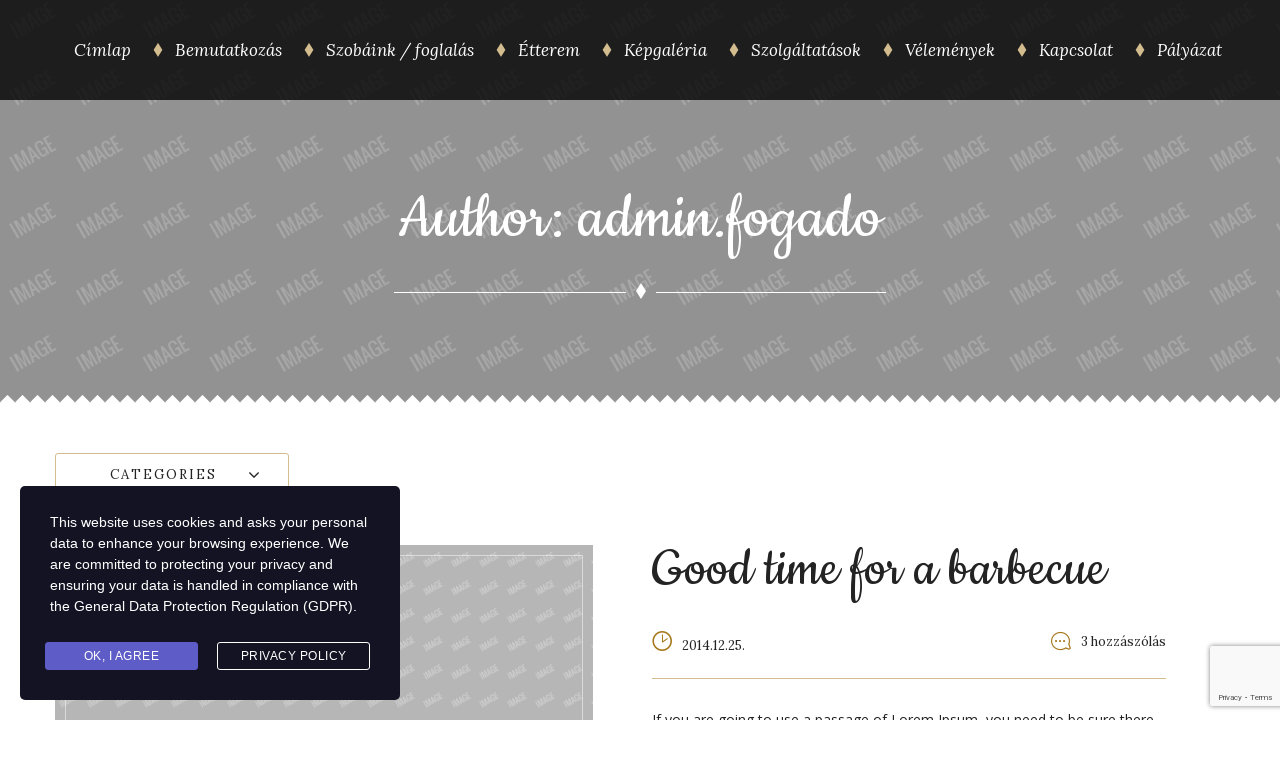

--- FILE ---
content_type: text/html; charset=UTF-8
request_url: http://gesztenyespanzioetterem.hu/author/admin-fogado/
body_size: 12947
content:
<!DOCTYPE html>
<html lang="hu">
<head>
    <meta charset="UTF-8">
    <meta name="viewport" content="width=device-width, initial-scale=1">
    <link rel="profile" href="http://gmpg.org/xfn/11">
    <link rel="pingback" href="http://gesztenyespanzioetterem.hu/xmlrpc.php">

    <title>admin.fogado &#8211; Gesztenyés Panzió, Étterem</title>
<meta name='robots' content='max-image-preview:large' />
	<style>img:is([sizes="auto" i], [sizes^="auto," i]) { contain-intrinsic-size: 3000px 1500px }</style>
	<link rel='dns-prefetch' href='//fonts.googleapis.com' />
<link rel="alternate" type="application/rss+xml" title="Gesztenyés Panzió, Étterem &raquo; hírcsatorna" href="http://gesztenyespanzioetterem.hu/feed/" />
<link rel="alternate" type="application/rss+xml" title="Gesztenyés Panzió, Étterem &raquo; hozzászólás hírcsatorna" href="http://gesztenyespanzioetterem.hu/comments/feed/" />
<link rel="alternate" type="application/rss+xml" title="Gesztenyés Panzió, Étterem &raquo; Szerző: admin.fogado hírcsatorna" href="http://gesztenyespanzioetterem.hu/author/admin-fogado/feed/" />
<script type="text/javascript">
/* <![CDATA[ */
window._wpemojiSettings = {"baseUrl":"https:\/\/s.w.org\/images\/core\/emoji\/16.0.1\/72x72\/","ext":".png","svgUrl":"https:\/\/s.w.org\/images\/core\/emoji\/16.0.1\/svg\/","svgExt":".svg","source":{"concatemoji":"http:\/\/gesztenyespanzioetterem.hu\/wp-includes\/js\/wp-emoji-release.min.js?ver=6.8.3"}};
/*! This file is auto-generated */
!function(s,n){var o,i,e;function c(e){try{var t={supportTests:e,timestamp:(new Date).valueOf()};sessionStorage.setItem(o,JSON.stringify(t))}catch(e){}}function p(e,t,n){e.clearRect(0,0,e.canvas.width,e.canvas.height),e.fillText(t,0,0);var t=new Uint32Array(e.getImageData(0,0,e.canvas.width,e.canvas.height).data),a=(e.clearRect(0,0,e.canvas.width,e.canvas.height),e.fillText(n,0,0),new Uint32Array(e.getImageData(0,0,e.canvas.width,e.canvas.height).data));return t.every(function(e,t){return e===a[t]})}function u(e,t){e.clearRect(0,0,e.canvas.width,e.canvas.height),e.fillText(t,0,0);for(var n=e.getImageData(16,16,1,1),a=0;a<n.data.length;a++)if(0!==n.data[a])return!1;return!0}function f(e,t,n,a){switch(t){case"flag":return n(e,"\ud83c\udff3\ufe0f\u200d\u26a7\ufe0f","\ud83c\udff3\ufe0f\u200b\u26a7\ufe0f")?!1:!n(e,"\ud83c\udde8\ud83c\uddf6","\ud83c\udde8\u200b\ud83c\uddf6")&&!n(e,"\ud83c\udff4\udb40\udc67\udb40\udc62\udb40\udc65\udb40\udc6e\udb40\udc67\udb40\udc7f","\ud83c\udff4\u200b\udb40\udc67\u200b\udb40\udc62\u200b\udb40\udc65\u200b\udb40\udc6e\u200b\udb40\udc67\u200b\udb40\udc7f");case"emoji":return!a(e,"\ud83e\udedf")}return!1}function g(e,t,n,a){var r="undefined"!=typeof WorkerGlobalScope&&self instanceof WorkerGlobalScope?new OffscreenCanvas(300,150):s.createElement("canvas"),o=r.getContext("2d",{willReadFrequently:!0}),i=(o.textBaseline="top",o.font="600 32px Arial",{});return e.forEach(function(e){i[e]=t(o,e,n,a)}),i}function t(e){var t=s.createElement("script");t.src=e,t.defer=!0,s.head.appendChild(t)}"undefined"!=typeof Promise&&(o="wpEmojiSettingsSupports",i=["flag","emoji"],n.supports={everything:!0,everythingExceptFlag:!0},e=new Promise(function(e){s.addEventListener("DOMContentLoaded",e,{once:!0})}),new Promise(function(t){var n=function(){try{var e=JSON.parse(sessionStorage.getItem(o));if("object"==typeof e&&"number"==typeof e.timestamp&&(new Date).valueOf()<e.timestamp+604800&&"object"==typeof e.supportTests)return e.supportTests}catch(e){}return null}();if(!n){if("undefined"!=typeof Worker&&"undefined"!=typeof OffscreenCanvas&&"undefined"!=typeof URL&&URL.createObjectURL&&"undefined"!=typeof Blob)try{var e="postMessage("+g.toString()+"("+[JSON.stringify(i),f.toString(),p.toString(),u.toString()].join(",")+"));",a=new Blob([e],{type:"text/javascript"}),r=new Worker(URL.createObjectURL(a),{name:"wpTestEmojiSupports"});return void(r.onmessage=function(e){c(n=e.data),r.terminate(),t(n)})}catch(e){}c(n=g(i,f,p,u))}t(n)}).then(function(e){for(var t in e)n.supports[t]=e[t],n.supports.everything=n.supports.everything&&n.supports[t],"flag"!==t&&(n.supports.everythingExceptFlag=n.supports.everythingExceptFlag&&n.supports[t]);n.supports.everythingExceptFlag=n.supports.everythingExceptFlag&&!n.supports.flag,n.DOMReady=!1,n.readyCallback=function(){n.DOMReady=!0}}).then(function(){return e}).then(function(){var e;n.supports.everything||(n.readyCallback(),(e=n.source||{}).concatemoji?t(e.concatemoji):e.wpemoji&&e.twemoji&&(t(e.twemoji),t(e.wpemoji)))}))}((window,document),window._wpemojiSettings);
/* ]]> */
</script>
<style id='wp-emoji-styles-inline-css' type='text/css'>

	img.wp-smiley, img.emoji {
		display: inline !important;
		border: none !important;
		box-shadow: none !important;
		height: 1em !important;
		width: 1em !important;
		margin: 0 0.07em !important;
		vertical-align: -0.1em !important;
		background: none !important;
		padding: 0 !important;
	}
</style>
<link rel='stylesheet' id='wp-block-library-css' href='http://gesztenyespanzioetterem.hu/wp-includes/css/dist/block-library/style.min.css?ver=6.8.3' type='text/css' media='all' />
<style id='classic-theme-styles-inline-css' type='text/css'>
/*! This file is auto-generated */
.wp-block-button__link{color:#fff;background-color:#32373c;border-radius:9999px;box-shadow:none;text-decoration:none;padding:calc(.667em + 2px) calc(1.333em + 2px);font-size:1.125em}.wp-block-file__button{background:#32373c;color:#fff;text-decoration:none}
</style>
<style id='global-styles-inline-css' type='text/css'>
:root{--wp--preset--aspect-ratio--square: 1;--wp--preset--aspect-ratio--4-3: 4/3;--wp--preset--aspect-ratio--3-4: 3/4;--wp--preset--aspect-ratio--3-2: 3/2;--wp--preset--aspect-ratio--2-3: 2/3;--wp--preset--aspect-ratio--16-9: 16/9;--wp--preset--aspect-ratio--9-16: 9/16;--wp--preset--color--black: #000000;--wp--preset--color--cyan-bluish-gray: #abb8c3;--wp--preset--color--white: #ffffff;--wp--preset--color--pale-pink: #f78da7;--wp--preset--color--vivid-red: #cf2e2e;--wp--preset--color--luminous-vivid-orange: #ff6900;--wp--preset--color--luminous-vivid-amber: #fcb900;--wp--preset--color--light-green-cyan: #7bdcb5;--wp--preset--color--vivid-green-cyan: #00d084;--wp--preset--color--pale-cyan-blue: #8ed1fc;--wp--preset--color--vivid-cyan-blue: #0693e3;--wp--preset--color--vivid-purple: #9b51e0;--wp--preset--gradient--vivid-cyan-blue-to-vivid-purple: linear-gradient(135deg,rgba(6,147,227,1) 0%,rgb(155,81,224) 100%);--wp--preset--gradient--light-green-cyan-to-vivid-green-cyan: linear-gradient(135deg,rgb(122,220,180) 0%,rgb(0,208,130) 100%);--wp--preset--gradient--luminous-vivid-amber-to-luminous-vivid-orange: linear-gradient(135deg,rgba(252,185,0,1) 0%,rgba(255,105,0,1) 100%);--wp--preset--gradient--luminous-vivid-orange-to-vivid-red: linear-gradient(135deg,rgba(255,105,0,1) 0%,rgb(207,46,46) 100%);--wp--preset--gradient--very-light-gray-to-cyan-bluish-gray: linear-gradient(135deg,rgb(238,238,238) 0%,rgb(169,184,195) 100%);--wp--preset--gradient--cool-to-warm-spectrum: linear-gradient(135deg,rgb(74,234,220) 0%,rgb(151,120,209) 20%,rgb(207,42,186) 40%,rgb(238,44,130) 60%,rgb(251,105,98) 80%,rgb(254,248,76) 100%);--wp--preset--gradient--blush-light-purple: linear-gradient(135deg,rgb(255,206,236) 0%,rgb(152,150,240) 100%);--wp--preset--gradient--blush-bordeaux: linear-gradient(135deg,rgb(254,205,165) 0%,rgb(254,45,45) 50%,rgb(107,0,62) 100%);--wp--preset--gradient--luminous-dusk: linear-gradient(135deg,rgb(255,203,112) 0%,rgb(199,81,192) 50%,rgb(65,88,208) 100%);--wp--preset--gradient--pale-ocean: linear-gradient(135deg,rgb(255,245,203) 0%,rgb(182,227,212) 50%,rgb(51,167,181) 100%);--wp--preset--gradient--electric-grass: linear-gradient(135deg,rgb(202,248,128) 0%,rgb(113,206,126) 100%);--wp--preset--gradient--midnight: linear-gradient(135deg,rgb(2,3,129) 0%,rgb(40,116,252) 100%);--wp--preset--font-size--small: 13px;--wp--preset--font-size--medium: 20px;--wp--preset--font-size--large: 36px;--wp--preset--font-size--x-large: 42px;--wp--preset--spacing--20: 0.44rem;--wp--preset--spacing--30: 0.67rem;--wp--preset--spacing--40: 1rem;--wp--preset--spacing--50: 1.5rem;--wp--preset--spacing--60: 2.25rem;--wp--preset--spacing--70: 3.38rem;--wp--preset--spacing--80: 5.06rem;--wp--preset--shadow--natural: 6px 6px 9px rgba(0, 0, 0, 0.2);--wp--preset--shadow--deep: 12px 12px 50px rgba(0, 0, 0, 0.4);--wp--preset--shadow--sharp: 6px 6px 0px rgba(0, 0, 0, 0.2);--wp--preset--shadow--outlined: 6px 6px 0px -3px rgba(255, 255, 255, 1), 6px 6px rgba(0, 0, 0, 1);--wp--preset--shadow--crisp: 6px 6px 0px rgba(0, 0, 0, 1);}:where(.is-layout-flex){gap: 0.5em;}:where(.is-layout-grid){gap: 0.5em;}body .is-layout-flex{display: flex;}.is-layout-flex{flex-wrap: wrap;align-items: center;}.is-layout-flex > :is(*, div){margin: 0;}body .is-layout-grid{display: grid;}.is-layout-grid > :is(*, div){margin: 0;}:where(.wp-block-columns.is-layout-flex){gap: 2em;}:where(.wp-block-columns.is-layout-grid){gap: 2em;}:where(.wp-block-post-template.is-layout-flex){gap: 1.25em;}:where(.wp-block-post-template.is-layout-grid){gap: 1.25em;}.has-black-color{color: var(--wp--preset--color--black) !important;}.has-cyan-bluish-gray-color{color: var(--wp--preset--color--cyan-bluish-gray) !important;}.has-white-color{color: var(--wp--preset--color--white) !important;}.has-pale-pink-color{color: var(--wp--preset--color--pale-pink) !important;}.has-vivid-red-color{color: var(--wp--preset--color--vivid-red) !important;}.has-luminous-vivid-orange-color{color: var(--wp--preset--color--luminous-vivid-orange) !important;}.has-luminous-vivid-amber-color{color: var(--wp--preset--color--luminous-vivid-amber) !important;}.has-light-green-cyan-color{color: var(--wp--preset--color--light-green-cyan) !important;}.has-vivid-green-cyan-color{color: var(--wp--preset--color--vivid-green-cyan) !important;}.has-pale-cyan-blue-color{color: var(--wp--preset--color--pale-cyan-blue) !important;}.has-vivid-cyan-blue-color{color: var(--wp--preset--color--vivid-cyan-blue) !important;}.has-vivid-purple-color{color: var(--wp--preset--color--vivid-purple) !important;}.has-black-background-color{background-color: var(--wp--preset--color--black) !important;}.has-cyan-bluish-gray-background-color{background-color: var(--wp--preset--color--cyan-bluish-gray) !important;}.has-white-background-color{background-color: var(--wp--preset--color--white) !important;}.has-pale-pink-background-color{background-color: var(--wp--preset--color--pale-pink) !important;}.has-vivid-red-background-color{background-color: var(--wp--preset--color--vivid-red) !important;}.has-luminous-vivid-orange-background-color{background-color: var(--wp--preset--color--luminous-vivid-orange) !important;}.has-luminous-vivid-amber-background-color{background-color: var(--wp--preset--color--luminous-vivid-amber) !important;}.has-light-green-cyan-background-color{background-color: var(--wp--preset--color--light-green-cyan) !important;}.has-vivid-green-cyan-background-color{background-color: var(--wp--preset--color--vivid-green-cyan) !important;}.has-pale-cyan-blue-background-color{background-color: var(--wp--preset--color--pale-cyan-blue) !important;}.has-vivid-cyan-blue-background-color{background-color: var(--wp--preset--color--vivid-cyan-blue) !important;}.has-vivid-purple-background-color{background-color: var(--wp--preset--color--vivid-purple) !important;}.has-black-border-color{border-color: var(--wp--preset--color--black) !important;}.has-cyan-bluish-gray-border-color{border-color: var(--wp--preset--color--cyan-bluish-gray) !important;}.has-white-border-color{border-color: var(--wp--preset--color--white) !important;}.has-pale-pink-border-color{border-color: var(--wp--preset--color--pale-pink) !important;}.has-vivid-red-border-color{border-color: var(--wp--preset--color--vivid-red) !important;}.has-luminous-vivid-orange-border-color{border-color: var(--wp--preset--color--luminous-vivid-orange) !important;}.has-luminous-vivid-amber-border-color{border-color: var(--wp--preset--color--luminous-vivid-amber) !important;}.has-light-green-cyan-border-color{border-color: var(--wp--preset--color--light-green-cyan) !important;}.has-vivid-green-cyan-border-color{border-color: var(--wp--preset--color--vivid-green-cyan) !important;}.has-pale-cyan-blue-border-color{border-color: var(--wp--preset--color--pale-cyan-blue) !important;}.has-vivid-cyan-blue-border-color{border-color: var(--wp--preset--color--vivid-cyan-blue) !important;}.has-vivid-purple-border-color{border-color: var(--wp--preset--color--vivid-purple) !important;}.has-vivid-cyan-blue-to-vivid-purple-gradient-background{background: var(--wp--preset--gradient--vivid-cyan-blue-to-vivid-purple) !important;}.has-light-green-cyan-to-vivid-green-cyan-gradient-background{background: var(--wp--preset--gradient--light-green-cyan-to-vivid-green-cyan) !important;}.has-luminous-vivid-amber-to-luminous-vivid-orange-gradient-background{background: var(--wp--preset--gradient--luminous-vivid-amber-to-luminous-vivid-orange) !important;}.has-luminous-vivid-orange-to-vivid-red-gradient-background{background: var(--wp--preset--gradient--luminous-vivid-orange-to-vivid-red) !important;}.has-very-light-gray-to-cyan-bluish-gray-gradient-background{background: var(--wp--preset--gradient--very-light-gray-to-cyan-bluish-gray) !important;}.has-cool-to-warm-spectrum-gradient-background{background: var(--wp--preset--gradient--cool-to-warm-spectrum) !important;}.has-blush-light-purple-gradient-background{background: var(--wp--preset--gradient--blush-light-purple) !important;}.has-blush-bordeaux-gradient-background{background: var(--wp--preset--gradient--blush-bordeaux) !important;}.has-luminous-dusk-gradient-background{background: var(--wp--preset--gradient--luminous-dusk) !important;}.has-pale-ocean-gradient-background{background: var(--wp--preset--gradient--pale-ocean) !important;}.has-electric-grass-gradient-background{background: var(--wp--preset--gradient--electric-grass) !important;}.has-midnight-gradient-background{background: var(--wp--preset--gradient--midnight) !important;}.has-small-font-size{font-size: var(--wp--preset--font-size--small) !important;}.has-medium-font-size{font-size: var(--wp--preset--font-size--medium) !important;}.has-large-font-size{font-size: var(--wp--preset--font-size--large) !important;}.has-x-large-font-size{font-size: var(--wp--preset--font-size--x-large) !important;}
:where(.wp-block-post-template.is-layout-flex){gap: 1.25em;}:where(.wp-block-post-template.is-layout-grid){gap: 1.25em;}
:where(.wp-block-columns.is-layout-flex){gap: 2em;}:where(.wp-block-columns.is-layout-grid){gap: 2em;}
:root :where(.wp-block-pullquote){font-size: 1.5em;line-height: 1.6;}
</style>
<link rel='stylesheet' id='contact-form-7-css' href='http://gesztenyespanzioetterem.hu/wp-content/plugins/contact-form-7/includes/css/styles.css?ver=6.1.3' type='text/css' media='all' />
<link rel='stylesheet' id='rs-plugin-settings-css' href='http://gesztenyespanzioetterem.hu/wp-content/plugins/revslider/public/assets/css/settings.css?ver=5.4.8.3' type='text/css' media='all' />
<style id='rs-plugin-settings-inline-css' type='text/css'>
#rs-demo-id {}
</style>
<link rel='stylesheet' id='stm-gdpr-styles-css' href='http://gesztenyespanzioetterem.hu/wp-content/plugins/gdpr-compliance-cookie-consent/assets/css/styles.css?ver=6.8.3' type='text/css' media='all' />
<link rel='stylesheet' id='bonappetit-stm-styles-css' href='http://gesztenyespanzioetterem.hu/wp-content/themes/bonappetit/style.css?ver=6.8.3' type='text/css' media='all' />
<link rel='stylesheet' id='bonappetit-google-fonts-css' href='https://fonts.googleapis.com/css?family=Lora%3A300%2C400%2C600%2C700%2C800%2C300italic%2C400italic%2C700italic%2C600italic%2C800italic%7COpen+Sans%3A300%2C400%2C600%2C700%2C800%2C300italic%2C400italic%2C700italic%2C600italic%2C800italic%7CCookie%3A300%2C400%2C600%2C700%2C800%2C300italic%2C400italic%2C700italic%2C600italic%2C800italic%7CBerkshire+Swash%3A300%2C400%2C600%2C700%2C800%2C300italic%2C400italic%2C700italic%2C600italic%2C800italic&#038;ver=6.8.3#038;subset=latin%2Clatin-ext' type='text/css' media='all' />
<!--[if lt IE 9]>
<link rel='stylesheet' id='vc_lte_ie9-css' href='http://gesztenyespanzioetterem.hu/wp-content/plugins/js_composer/assets/css/vc_lte_ie9.min.css?ver=6.0.3' type='text/css' media='screen' />
<![endif]-->
<link rel='stylesheet' id='js_composer_front-css' href='http://gesztenyespanzioetterem.hu/wp-content/plugins/js_composer/assets/css/js_composer.min.css?ver=6.0.3' type='text/css' media='all' />
<link rel='stylesheet' id='bsf-Defaults-css' href='http://gesztenyespanzioetterem.hu/wp-content/uploads/smile_fonts/Defaults/Defaults.css?ver=6.8.3' type='text/css' media='all' />
<link rel='stylesheet' id='ultimate-style-min-css' href='http://gesztenyespanzioetterem.hu/wp-content/plugins/Ultimate_VC_Addons/assets/min-css/ultimate.min.css?ver=3.16.9' type='text/css' media='all' />
<script type="text/javascript" src="http://gesztenyespanzioetterem.hu/wp-includes/js/jquery/jquery.min.js?ver=3.7.1" id="jquery-core-js"></script>
<script type="text/javascript" src="http://gesztenyespanzioetterem.hu/wp-includes/js/jquery/jquery-migrate.min.js?ver=3.4.1" id="jquery-migrate-js"></script>
<script type="text/javascript" src="http://gesztenyespanzioetterem.hu/wp-content/plugins/revslider/public/assets/js/jquery.themepunch.tools.min.js?ver=5.4.8.3" id="tp-tools-js"></script>
<script type="text/javascript" src="http://gesztenyespanzioetterem.hu/wp-content/plugins/revslider/public/assets/js/jquery.themepunch.revolution.min.js?ver=5.4.8.3" id="revmin-js"></script>
<script type="text/javascript" src="http://gesztenyespanzioetterem.hu/wp-includes/js/jquery/ui/core.min.js?ver=1.13.3" id="jquery-ui-core-js"></script>
<script type="text/javascript" src="http://gesztenyespanzioetterem.hu/wp-content/plugins/Ultimate_VC_Addons/assets/min-js/ultimate.min.js?ver=3.16.9" id="ultimate-script-js"></script>
<link rel="https://api.w.org/" href="http://gesztenyespanzioetterem.hu/wp-json/" /><link rel="alternate" title="JSON" type="application/json" href="http://gesztenyespanzioetterem.hu/wp-json/wp/v2/users/1" /><link rel="EditURI" type="application/rsd+xml" title="RSD" href="http://gesztenyespanzioetterem.hu/xmlrpc.php?rsd" />
<meta name="generator" content="WordPress 6.8.3" />

        <script type="text/javascript">
            var jQueryMigrateHelperHasSentDowngrade = false;

			window.onerror = function( msg, url, line, col, error ) {
				// Break out early, do not processing if a downgrade reqeust was already sent.
				if ( jQueryMigrateHelperHasSentDowngrade ) {
					return true;
                }

				var xhr = new XMLHttpRequest();
				var nonce = 'ac6436c5f4';
				var jQueryFunctions = [
					'andSelf',
					'browser',
					'live',
					'boxModel',
					'support.boxModel',
					'size',
					'swap',
					'clean',
					'sub',
                ];
				var match_pattern = /\)\.(.+?) is not a function/;
                var erroredFunction = msg.match( match_pattern );

                // If there was no matching functions, do not try to downgrade.
                if ( null === erroredFunction || typeof erroredFunction !== 'object' || typeof erroredFunction[1] === "undefined" || -1 === jQueryFunctions.indexOf( erroredFunction[1] ) ) {
                    return true;
                }

                // Set that we've now attempted a downgrade request.
                jQueryMigrateHelperHasSentDowngrade = true;

				xhr.open( 'POST', 'http://gesztenyespanzioetterem.hu/wp-admin/admin-ajax.php' );
				xhr.setRequestHeader( 'Content-Type', 'application/x-www-form-urlencoded' );
				xhr.onload = function () {
					var response,
                        reload = false;

					if ( 200 === xhr.status ) {
                        try {
                        	response = JSON.parse( xhr.response );

                        	reload = response.data.reload;
                        } catch ( e ) {
                        	reload = false;
                        }
                    }

					// Automatically reload the page if a deprecation caused an automatic downgrade, ensure visitors get the best possible experience.
					if ( reload ) {
						location.reload();
                    }
				};

				xhr.send( encodeURI( 'action=jquery-migrate-downgrade-version&_wpnonce=' + nonce ) );

				// Suppress error alerts in older browsers
				return true;
			}
        </script>

		<script> var dateFormat = 'yy.mm.dd.'; </script>    <script type="text/javascript">
        var ajaxurl = 'http://gesztenyespanzioetterem.hu/wp-admin/admin-ajax.php';
    </script>
    <link rel="shortcut icon" type="image/x-icon" href="http://gesztenyespanzioetterem.hu/wp-content/themes/bonappetit/assets/images/favicon.ico" />
<style type="text/css">.recentcomments a{display:inline !important;padding:0 !important;margin:0 !important;}</style><meta name="generator" content="Powered by WPBakery Page Builder - drag and drop page builder for WordPress."/>
<meta name="generator" content="Powered by Slider Revolution 5.4.8.3 - responsive, Mobile-Friendly Slider Plugin for WordPress with comfortable drag and drop interface." />
<script type="text/javascript">function setREVStartSize(e){									
						try{ e.c=jQuery(e.c);var i=jQuery(window).width(),t=9999,r=0,n=0,l=0,f=0,s=0,h=0;
							if(e.responsiveLevels&&(jQuery.each(e.responsiveLevels,function(e,f){f>i&&(t=r=f,l=e),i>f&&f>r&&(r=f,n=e)}),t>r&&(l=n)),f=e.gridheight[l]||e.gridheight[0]||e.gridheight,s=e.gridwidth[l]||e.gridwidth[0]||e.gridwidth,h=i/s,h=h>1?1:h,f=Math.round(h*f),"fullscreen"==e.sliderLayout){var u=(e.c.width(),jQuery(window).height());if(void 0!=e.fullScreenOffsetContainer){var c=e.fullScreenOffsetContainer.split(",");if (c) jQuery.each(c,function(e,i){u=jQuery(i).length>0?u-jQuery(i).outerHeight(!0):u}),e.fullScreenOffset.split("%").length>1&&void 0!=e.fullScreenOffset&&e.fullScreenOffset.length>0?u-=jQuery(window).height()*parseInt(e.fullScreenOffset,0)/100:void 0!=e.fullScreenOffset&&e.fullScreenOffset.length>0&&(u-=parseInt(e.fullScreenOffset,0))}f=u}else void 0!=e.minHeight&&f<e.minHeight&&(f=e.minHeight);e.c.closest(".rev_slider_wrapper").css({height:f})					
						}catch(d){console.log("Failure at Presize of Slider:"+d)}						
					};</script>
		<style type="text/css" id="wp-custom-css">
			.site-title{display:none;}
.main-menu > ul > li > a {padding:3px}		</style>
		<noscript><style type="text/css"> .wpb_animate_when_almost_visible { opacity: 1; }</style></noscript><style type="text/css" id="stm-custom-font-family-css">
</style>

		<link href="" id="remote-font-1" type="text/css" rel="stylesheet" />
        <link href="" id="remote-font-2" type="text/css" rel="stylesheet" />
        <link href="" id="remote-font-3" type="text/css" rel="stylesheet" />
        <link href="" id="remote-font-4" type="text/css" rel="stylesheet" />
	
</head>
<body class="archive author author-admin-fogado author-1 wp-theme-bonappetit main-nav_top wpb-js-composer js-comp-ver-6.0.3 vc_responsive">
<nav class="main-menu_mobile" role="navigation">
    <ul id="menu-fomenu" class="menu"><li id="menu-item-3995" class="menu-item menu-item-type-post_type menu-item-object-page menu-item-home menu-item-3995"><a href="http://gesztenyespanzioetterem.hu/">Címlap</a></li>
<li id="menu-item-4029" class="menu-item menu-item-type-post_type menu-item-object-page menu-item-4029"><a href="http://gesztenyespanzioetterem.hu/bemutatkozas/">Bemutatkozás</a></li>
<li id="menu-item-3990" class="menu-item menu-item-type-post_type menu-item-object-page menu-item-3990"><a href="http://gesztenyespanzioetterem.hu/szobafoglalas/">Szobáink / foglalás</a></li>
<li id="menu-item-4208" class="menu-item menu-item-type-post_type menu-item-object-page menu-item-4208"><a href="http://gesztenyespanzioetterem.hu/etterem/">Étterem</a></li>
<li id="menu-item-3986" class="menu-item menu-item-type-post_type menu-item-object-page menu-item-3986"><a href="http://gesztenyespanzioetterem.hu/kepgeleria/">Képgaléria</a></li>
<li id="menu-item-4223" class="menu-item menu-item-type-post_type menu-item-object-page menu-item-has-children menu-item-4223"><a href="http://gesztenyespanzioetterem.hu/szolgaltatasok/">Szolgáltatások</a>
<ul class="sub-menu">
	<li id="menu-item-4238" class="menu-item menu-item-type-post_type menu-item-object-page menu-item-4238"><a href="http://gesztenyespanzioetterem.hu/programok/">Programok</a></li>
</ul>
</li>
<li id="menu-item-3985" class="menu-item menu-item-type-post_type menu-item-object-page menu-item-3985"><a href="http://gesztenyespanzioetterem.hu/velemenyek/">Vélemények</a></li>
<li id="menu-item-3993" class="menu-item menu-item-type-post_type menu-item-object-page menu-item-3993"><a href="http://gesztenyespanzioetterem.hu/kapcsolat/">Kapcsolat</a></li>
<li id="menu-item-4390" class="menu-item menu-item-type-post_type menu-item-object-page menu-item-4390"><a href="http://gesztenyespanzioetterem.hu/palyazat/">Pályázat</a></li>
</ul></nav><!-- .main-menu_mobile -->
<div id="page" class="hfeed site">
    <a class="to-top" href="#page" title="Move top"></a>
        <header id="masthead" class="site-header" role="banner">
        <div class="site-header_in">
            <div class="site-branding">
                                    <div class="site-title"><a href="http://gesztenyespanzioetterem.hu/"
                                               rel="home">Gesztenyés Panzió, Étterem</a></div>
                                <button class="menu-toggle" aria-controls="menu" aria-expanded="false">
                    <span class="menu-toggle_item __left"></span>
                    <span class="menu-toggle_item __middle"></span>
                    <span class="menu-toggle_item __right"></span>
                </button>
            </div><!-- .site-branding -->
            <div id="site-navigation" class="main-navigation">
                <nav class="main-menu" role="navigation">
                    <ul id="menu-fomenu-1" class="menu"><li class="menu-item menu-item-type-post_type menu-item-object-page menu-item-home menu-item-3995"><a href="http://gesztenyespanzioetterem.hu/">Címlap</a></li>
<li class="menu-item menu-item-type-post_type menu-item-object-page menu-item-4029"><a href="http://gesztenyespanzioetterem.hu/bemutatkozas/">Bemutatkozás</a></li>
<li class="menu-item menu-item-type-post_type menu-item-object-page menu-item-3990"><a href="http://gesztenyespanzioetterem.hu/szobafoglalas/">Szobáink / foglalás</a></li>
<li class="menu-item menu-item-type-post_type menu-item-object-page menu-item-4208"><a href="http://gesztenyespanzioetterem.hu/etterem/">Étterem</a></li>
<li class="menu-item menu-item-type-post_type menu-item-object-page menu-item-3986"><a href="http://gesztenyespanzioetterem.hu/kepgeleria/">Képgaléria</a></li>
<li class="menu-item menu-item-type-post_type menu-item-object-page menu-item-has-children menu-item-4223"><a href="http://gesztenyespanzioetterem.hu/szolgaltatasok/">Szolgáltatások</a>
<ul class="sub-menu">
	<li class="menu-item menu-item-type-post_type menu-item-object-page menu-item-4238"><a href="http://gesztenyespanzioetterem.hu/programok/">Programok</a></li>
</ul>
</li>
<li class="menu-item menu-item-type-post_type menu-item-object-page menu-item-3985"><a href="http://gesztenyespanzioetterem.hu/velemenyek/">Vélemények</a></li>
<li class="menu-item menu-item-type-post_type menu-item-object-page menu-item-3993"><a href="http://gesztenyespanzioetterem.hu/kapcsolat/">Kapcsolat</a></li>
<li class="menu-item menu-item-type-post_type menu-item-object-page menu-item-4390"><a href="http://gesztenyespanzioetterem.hu/palyazat/">Pályázat</a></li>
</ul>                </nav><!-- .main-menu -->
            </div><!-- #site-navigation -->
        </div><!-- .site-header_in -->
    </header><!-- #masthead -->



    <div class="page-header">
        <div class="page-header_bg"   style="background-image: url('http://gesztenyespanzioetterem.hu/wp-content/uploads/2015/01/placeholder_5-1.png');" ></div>
        <div class="page-header_in">
            <div class="page-header_item">
                <div class="pheader_item_in">
                    <h1 class="page_title"><span class="page-title_in">Author: <span class="vcard">admin.fogado</span></span></h1>                    <div class="page-title_separator">
                        <div class="ptitle-separator_container">
                            <div class="ptitle-separator_in">
                                <div class="ptitle-separator_item">
                                    <div class="ptitle-separator_line"></div>
                                </div>
                                <span class="ptitle-separator_icon"><i class="icon-diamonds"></i></span>
                                <div class="ptitle-separator_item">
                                    <div class="ptitle-separator_line"></div>
                                </div>
                            </div>
                        </div>
                    </div>
                                                            </div><!-- .page-header_item_in -->
            </div><!-- .page-header_item -->
                    </div><!-- .page-header_in -->
                    <div class="page-header_bottom-divider">
                <svg x="0px" y="0px" width="100%" height="15px">
                    <defs>
                        <pattern id="bottom-divider" x="0" y="0" width="15" height="15" patternUnits="userSpaceOnUse">
                            <path fill-rule="evenodd" clip-rule="evenodd"
                                  fill="#ffffff"
                                  d="M7.504-0.008l7.504,7.504L7.504,15L0,7.496L7.504-0.008z"></path>
                        </pattern>
                    </defs>
                    <rect x="0" y="0" width="100%" height="15" fill="url(#bottom-divider)"></rect>
                </svg>
            </div><!-- .page-header_bottom-divider -->
            </div><!-- .page-header -->
<div id="content" class="site-content">
    <div class="site-content_in blog-list">
        <div id="primary" class="content-area">        <main id="main" class="site-main" role="main">

                <div class="category_list">
        <div class="category-list_in">
            <div class="category-list_controller">Categories</div>
            <ul class="category-list_dropdown">
                <li><a href="http://gesztenyespanzioetterem.hu/category/birthdays/">Birthdays (2)</a></li><li><a href="http://gesztenyespanzioetterem.hu/category/club-news/">Club News (1)</a></li><li><a href="http://gesztenyespanzioetterem.hu/category/new_year/">New Year (2)</a></li><li><a href="http://gesztenyespanzioetterem.hu/category/uncategorized/">Uncategorized (5)</a></li><li><a href="http://gesztenyespanzioetterem.hu/category/weddings/">Weddings (3)</a></li>            </ul>
        </div>
    </div>

            
                
                    <article id="post-187" class="post-187 post type-post status-publish format-standard has-post-thumbnail hentry category-birthdays category-new_year category-uncategorized tag-birthdays tag-children tag-new-year has-thumbnail">
	<div class="post_in">
		<div class="post_thumbnail-area">
							<div class="entry-thumbnail">
					<div class="sticky-label">
						<span class="icon-sticky_post_icon"></span>
						<span class="icon-sticky_post_triangle"></span>
					</div>
					<img width="770" height="450" src="http://gesztenyespanzioetterem.hu/wp-content/uploads/2015/02/placeholder_2-1-770x450.png" class="attachment-770x450 size-770x450 wp-post-image" alt="" decoding="async" fetchpriority="high" />					<div class="entry-thumbnail_decor">
						<div class="ethumbnail-decor_in"><a href="http://gesztenyespanzioetterem.hu/what-is-a-good-time-for-a-barbecue/" Good time for a barbecue></a></div>
					</div>
				</div><!-- .entry-thumbnail -->
					</div><!-- .post_thumbnail-area -->
		<div class="post_content-area">
			<header class="entry-header">
				<h1 class="entry-title"><a href="http://gesztenyespanzioetterem.hu/what-is-a-good-time-for-a-barbecue/" rel="bookmark">Good time for a barbecue</a></h1>
								<div class="entry-meta">
					<span class="posted-on"><time class="entry-date published updated" datetime="2014-12-25T10:23:42+00:00"><span class="stm_icon icon-clock"></span>2014.12.25.</time>
		<time class="updated" datetime="2014-12-25T10:23:42+00:00"><span class="stm_icon icon-clock"></span>2014.12.25.</time></span><span class="byline"><span class="stm_icon icon-pen"></span> Author: <span class="author vcard"><a class="url fn n" href="http://gesztenyespanzioetterem.hu/author/admin-fogado/">admin.fogado</a></span></span>					<span class="comments-link"><span class="stm_icon icon-buble"></span><a href="http://gesztenyespanzioetterem.hu/what-is-a-good-time-for-a-barbecue/#comments">3 hozzászólás</a></span>				</div><!-- .entry-meta -->
							</header><!-- .entry-header -->

			<div class="entry-content">
				<p>If you are going to use a passage of Lorem Ipsum, you need to be sure there isn’t anything embarrassing hidden. The majority have suffered alteration in some form, by injected humour, or randomised words which don’t look even slightly believable. </p>
			</div><!-- .entry-content -->

			<footer class="entry-footer">
				<a class="post-link" href="http://gesztenyespanzioetterem.hu/what-is-a-good-time-for-a-barbecue/">Read more</a>			</footer><!-- .entry-footer -->
		</div><!-- .post_content-area -->
	</div><!-- .post_in -->
	<div class="post-separator">
		<div class="post-separator_in">
			<div class="pseparator-line_container">
				<div class="pseparator-line"></div>
			</div>
			<div class="pseparator-icon_container"><i class="icon-diamonds"></i></div>
			<div class="pseparator-line_container">
				<div class="pseparator-line"></div>
			</div>
		</div><!-- .post-separator_in -->
	</div><!-- .post-separator -->
</article><!-- #post -->
                
                    <article id="post-77" class="post-77 post type-post status-publish format-image has-post-thumbnail hentry category-new_year category-uncategorized category-weddings tag-children tag-man tag-new-year tag-wedding tag-wooman post_format-post-format-image has-thumbnail comments-closed">
	<div class="post_in">
		<div class="post_thumbnail-area">
							<div class="entry-thumbnail">
					<div class="sticky-label">
						<span class="icon-sticky_post_icon"></span>
						<span class="icon-sticky_post_triangle"></span>
					</div>
					<img width="770" height="450" src="http://gesztenyespanzioetterem.hu/wp-content/uploads/2014/12/placeholder_3-1-770x450.png" class="attachment-770x450 size-770x450 wp-post-image" alt="" decoding="async" />					<div class="entry-thumbnail_decor">
						<div class="ethumbnail-decor_in"><a href="http://gesztenyespanzioetterem.hu/mauris-eleifend-magna-egetqu-3/" What garnish fits to seafood?></a></div>
					</div>
				</div><!-- .entry-thumbnail -->
					</div><!-- .post_thumbnail-area -->
		<div class="post_content-area">
			<header class="entry-header">
				<h1 class="entry-title"><a href="http://gesztenyespanzioetterem.hu/mauris-eleifend-magna-egetqu-3/" rel="bookmark">What garnish fits to seafood?</a></h1>
								<div class="entry-meta">
					<span class="posted-on"><time class="entry-date published updated" datetime="2014-12-20T10:11:26+00:00"><span class="stm_icon icon-clock"></span>2014.12.20.</time>
		<time class="updated" datetime="2014-12-20T10:11:26+00:00"><span class="stm_icon icon-clock"></span>2014.12.20.</time></span><span class="byline"><span class="stm_icon icon-pen"></span> Author: <span class="author vcard"><a class="url fn n" href="http://gesztenyespanzioetterem.hu/author/admin-fogado/">admin.fogado</a></span></span>									</div><!-- .entry-meta -->
							</header><!-- .entry-header -->

			<div class="entry-content">
				<p>There are many variations of passages of Lorem Ipsum available, but the majority have suffered alteration in some form or randomised words which don&#8217;t look even slightly believable. If you are going to use a passage of Lorem Ipsum, you need to be sure there isn’t anything embarrassing hidden</p>
			</div><!-- .entry-content -->

			<footer class="entry-footer">
				<a class="post-link" href="http://gesztenyespanzioetterem.hu/mauris-eleifend-magna-egetqu-3/">Read more</a>			</footer><!-- .entry-footer -->
		</div><!-- .post_content-area -->
	</div><!-- .post_in -->
	<div class="post-separator">
		<div class="post-separator_in">
			<div class="pseparator-line_container">
				<div class="pseparator-line"></div>
			</div>
			<div class="pseparator-icon_container"><i class="icon-diamonds"></i></div>
			<div class="pseparator-line_container">
				<div class="pseparator-line"></div>
			</div>
		</div><!-- .post-separator_in -->
	</div><!-- .post-separator -->
</article><!-- #post -->
                
                    <article id="post-73" class="post-73 post type-post status-publish format-video has-post-thumbnail hentry category-uncategorized category-weddings tag-circle tag-happy tag-new-year post_format-post-format-video has-thumbnail">
	<div class="post_in">
		<div class="post_thumbnail-area">
							<div class="entry-thumbnail">
					<div class="sticky-label">
						<span class="icon-sticky_post_icon"></span>
						<span class="icon-sticky_post_triangle"></span>
					</div>
					<img width="770" height="450" src="http://gesztenyespanzioetterem.hu/wp-content/uploads/2014/12/placeholder_3-1-770x450.png" class="attachment-770x450 size-770x450 wp-post-image" alt="" decoding="async" />					<div class="entry-thumbnail_decor">
						<div class="ethumbnail-decor_in"><a href="http://gesztenyespanzioetterem.hu/mauris-eleifend-magna-egetqu-2/" Breakfast for the family></a></div>
					</div>
				</div><!-- .entry-thumbnail -->
					</div><!-- .post_thumbnail-area -->
		<div class="post_content-area">
			<header class="entry-header">
				<h1 class="entry-title"><a href="http://gesztenyespanzioetterem.hu/mauris-eleifend-magna-egetqu-2/" rel="bookmark">Breakfast for the family</a></h1>
								<div class="entry-meta">
					<span class="posted-on"><time class="entry-date published updated" datetime="2014-12-20T10:08:38+00:00"><span class="stm_icon icon-clock"></span>2014.12.20.</time>
		<time class="updated" datetime="2014-12-20T10:08:38+00:00"><span class="stm_icon icon-clock"></span>2014.12.20.</time></span><span class="byline"><span class="stm_icon icon-pen"></span> Author: <span class="author vcard"><a class="url fn n" href="http://gesztenyespanzioetterem.hu/author/admin-fogado/">admin.fogado</a></span></span>					<span class="comments-link"><span class="stm_icon icon-buble"></span><a href="http://gesztenyespanzioetterem.hu/mauris-eleifend-magna-egetqu-2/#respond">Leave a comment</a></span>				</div><!-- .entry-meta -->
							</header><!-- .entry-header -->

			<div class="entry-content">
				<p>Lorem Ipsum is widespread, but the majority have suffered alteration in some form, by injected humour, or randomised words. If you are going to use a passage of Lorem Ipsum, you need to be sure there isn’t anything embarrassing hidden</p>
			</div><!-- .entry-content -->

			<footer class="entry-footer">
				<a class="post-link" href="http://gesztenyespanzioetterem.hu/mauris-eleifend-magna-egetqu-2/">Read more</a>			</footer><!-- .entry-footer -->
		</div><!-- .post_content-area -->
	</div><!-- .post_in -->
	<div class="post-separator">
		<div class="post-separator_in">
			<div class="pseparator-line_container">
				<div class="pseparator-line"></div>
			</div>
			<div class="pseparator-icon_container"><i class="icon-diamonds"></i></div>
			<div class="pseparator-line_container">
				<div class="pseparator-line"></div>
			</div>
		</div><!-- .post-separator_in -->
	</div><!-- .post-separator -->
</article><!-- #post -->
                
                    <article id="post-70" class="post-70 post type-post status-publish format-standard has-post-thumbnail hentry category-birthdays category-uncategorized category-weddings tag-birthdays tag-new-year tag-people tag-wedding has-thumbnail">
	<div class="post_in">
		<div class="post_thumbnail-area">
							<div class="entry-thumbnail">
					<div class="sticky-label">
						<span class="icon-sticky_post_icon"></span>
						<span class="icon-sticky_post_triangle"></span>
					</div>
					<img width="770" height="450" src="http://gesztenyespanzioetterem.hu/wp-content/uploads/2014/12/placeholder_3-1-770x450.png" class="attachment-770x450 size-770x450 wp-post-image" alt="" decoding="async" loading="lazy" />					<div class="entry-thumbnail_decor">
						<div class="ethumbnail-decor_in"><a href="http://gesztenyespanzioetterem.hu/mauris-eleifend-magna-egetqu/" 1000 and 1 cheese sorts></a></div>
					</div>
				</div><!-- .entry-thumbnail -->
					</div><!-- .post_thumbnail-area -->
		<div class="post_content-area">
			<header class="entry-header">
				<h1 class="entry-title"><a href="http://gesztenyespanzioetterem.hu/mauris-eleifend-magna-egetqu/" rel="bookmark">1000 and 1 cheese sorts</a></h1>
								<div class="entry-meta">
					<span class="posted-on"><time class="entry-date published updated" datetime="2014-12-15T10:04:30+00:00"><span class="stm_icon icon-clock"></span>2014.12.15.</time>
		<time class="updated" datetime="2014-12-15T10:04:30+00:00"><span class="stm_icon icon-clock"></span>2014.12.15.</time></span><span class="byline"><span class="stm_icon icon-pen"></span> Author: <span class="author vcard"><a class="url fn n" href="http://gesztenyespanzioetterem.hu/author/admin-fogado/">admin.fogado</a></span></span>					<span class="comments-link"><span class="stm_icon icon-buble"></span><a href="http://gesztenyespanzioetterem.hu/mauris-eleifend-magna-egetqu/#respond">Leave a comment</a></span>				</div><!-- .entry-meta -->
							</header><!-- .entry-header -->

			<div class="entry-content">
				<p>The majority have suffered alteration in some form, by injected humour, or randomised words which don&#8217;t look even slightly believable. If you are going to use a passage of Lorem Ipsum, you need to be sure there isn&#8217;t anything embarrassing hidden</p>
			</div><!-- .entry-content -->

			<footer class="entry-footer">
				<a class="post-link" href="http://gesztenyespanzioetterem.hu/mauris-eleifend-magna-egetqu/">Read more</a>			</footer><!-- .entry-footer -->
		</div><!-- .post_content-area -->
	</div><!-- .post_in -->
	<div class="post-separator">
		<div class="post-separator_in">
			<div class="pseparator-line_container">
				<div class="pseparator-line"></div>
			</div>
			<div class="pseparator-icon_container"><i class="icon-diamonds"></i></div>
			<div class="pseparator-line_container">
				<div class="pseparator-line"></div>
			</div>
		</div><!-- .post-separator_in -->
	</div><!-- .post-separator -->
</article><!-- #post -->
                
                    <article id="post-3525" class="post-3525 post type-post status-publish format-standard has-post-thumbnail hentry category-club-news has-thumbnail">
	<div class="post_in">
		<div class="post_thumbnail-area">
							<div class="entry-thumbnail">
					<div class="sticky-label">
						<span class="icon-sticky_post_icon"></span>
						<span class="icon-sticky_post_triangle"></span>
					</div>
					<img width="770" height="450" src="http://gesztenyespanzioetterem.hu/wp-content/uploads/2015/01/placeholder_5-1-770x450.png" class="attachment-770x450 size-770x450 wp-post-image" alt="" decoding="async" loading="lazy" />					<div class="entry-thumbnail_decor">
						<div class="ethumbnail-decor_in"><a href="http://gesztenyespanzioetterem.hu/how-to-make-the-best-ravioli/" Tried the best Ravioli yet?></a></div>
					</div>
				</div><!-- .entry-thumbnail -->
					</div><!-- .post_thumbnail-area -->
		<div class="post_content-area">
			<header class="entry-header">
				<h1 class="entry-title"><a href="http://gesztenyespanzioetterem.hu/how-to-make-the-best-ravioli/" rel="bookmark">Tried the best Ravioli yet?</a></h1>
								<div class="entry-meta">
					<span class="posted-on"><time class="entry-date published updated" datetime="2014-09-05T04:56:17+00:00"><span class="stm_icon icon-clock"></span>2014.09.05.</time>
		<time class="updated" datetime="2014-09-05T04:56:17+00:00"><span class="stm_icon icon-clock"></span>2014.09.05.</time></span><span class="byline"><span class="stm_icon icon-pen"></span> Author: <span class="author vcard"><a class="url fn n" href="http://gesztenyespanzioetterem.hu/author/admin-fogado/">admin.fogado</a></span></span>					<span class="comments-link"><span class="stm_icon icon-buble"></span><a href="http://gesztenyespanzioetterem.hu/how-to-make-the-best-ravioli/#respond">Leave a comment</a></span>				</div><!-- .entry-meta -->
							</header><!-- .entry-header -->

			<div class="entry-content">
				<p>Now when you are going to use a passage of Lorem Ipsum, you need to be sure there isn&#8217;t anything embarrassing hidden. There are many variations of passages though which means you have a choice depending on the characteristics of your website.</p>
			</div><!-- .entry-content -->

			<footer class="entry-footer">
				<a class="post-link" href="http://gesztenyespanzioetterem.hu/how-to-make-the-best-ravioli/">Read more</a>			</footer><!-- .entry-footer -->
		</div><!-- .post_content-area -->
	</div><!-- .post_in -->
	<div class="post-separator">
		<div class="post-separator_in">
			<div class="pseparator-line_container">
				<div class="pseparator-line"></div>
			</div>
			<div class="pseparator-icon_container"><i class="icon-diamonds"></i></div>
			<div class="pseparator-line_container">
				<div class="pseparator-line"></div>
			</div>
		</div><!-- .post-separator_in -->
	</div><!-- .post-separator -->
</article><!-- #post -->
                
                    <article id="post-3536" class="post-3536 post type-post status-publish format-standard has-post-thumbnail hentry category-uncategorized has-thumbnail">
	<div class="post_in">
		<div class="post_thumbnail-area">
							<div class="entry-thumbnail">
					<div class="sticky-label">
						<span class="icon-sticky_post_icon"></span>
						<span class="icon-sticky_post_triangle"></span>
					</div>
					<img width="770" height="450" src="http://gesztenyespanzioetterem.hu/wp-content/uploads/2014/12/placeholder_3-1-770x450.png" class="attachment-770x450 size-770x450 wp-post-image" alt="" decoding="async" loading="lazy" />					<div class="entry-thumbnail_decor">
						<div class="ethumbnail-decor_in"><a href="http://gesztenyespanzioetterem.hu/real-tomyam-made-only-by-thai-chef/" Real TomYam by Thai chef></a></div>
					</div>
				</div><!-- .entry-thumbnail -->
					</div><!-- .post_thumbnail-area -->
		<div class="post_content-area">
			<header class="entry-header">
				<h1 class="entry-title"><a href="http://gesztenyespanzioetterem.hu/real-tomyam-made-only-by-thai-chef/" rel="bookmark">Real TomYam by Thai chef</a></h1>
								<div class="entry-meta">
					<span class="posted-on"><time class="entry-date published updated" datetime="2014-04-05T05:22:08+00:00"><span class="stm_icon icon-clock"></span>2014.04.05.</time>
		<time class="updated" datetime="2014-04-05T05:22:08+00:00"><span class="stm_icon icon-clock"></span>2014.04.05.</time></span><span class="byline"><span class="stm_icon icon-pen"></span> Author: <span class="author vcard"><a class="url fn n" href="http://gesztenyespanzioetterem.hu/author/admin-fogado/">admin.fogado</a></span></span>					<span class="comments-link"><span class="stm_icon icon-buble"></span><a href="http://gesztenyespanzioetterem.hu/real-tomyam-made-only-by-thai-chef/#respond">Leave a comment</a></span>				</div><!-- .entry-meta -->
							</header><!-- .entry-header -->

			<div class="entry-content">
				<p>If you are going to use a passage of Lorem Ipsum, you need to be sure there isn’t anything embarrassing hidden. The majority have suffered alteration in some form, by injected humour, or randomised words which don’t look even slightly believable.</p>
			</div><!-- .entry-content -->

			<footer class="entry-footer">
				<a class="post-link" href="http://gesztenyespanzioetterem.hu/real-tomyam-made-only-by-thai-chef/">Read more</a>			</footer><!-- .entry-footer -->
		</div><!-- .post_content-area -->
	</div><!-- .post_in -->
	<div class="post-separator">
		<div class="post-separator_in">
			<div class="pseparator-line_container">
				<div class="pseparator-line"></div>
			</div>
			<div class="pseparator-icon_container"><i class="icon-diamonds"></i></div>
			<div class="pseparator-line_container">
				<div class="pseparator-line"></div>
			</div>
		</div><!-- .post-separator_in -->
	</div><!-- .post-separator -->
</article><!-- #post -->
                
                
            
        </main><!-- #main -->
        </div><!-- #primary -->
            </div><!-- .site-content_in -->
</div><!-- #content -->
	<footer id="colophon" class="site-footer" role="contentinfo">
					<div class="footer-widgets">
				<div class="footer-widgets_in">
					<div class="footer-widgets_area">
						<aside id="stm_about-us-2" class="widget widget_stm_about-us"><h1 class="widget-title">Gesztenyés Panzió, Étterem</h1><div class="widget-text">Megújult panziónkban 11 szoba áll rendelkezésre vendégek fogadására. Felszereltsége, berendezése új, 2019. májusában fejeződött be a felújítás. Szolgáltatásaink jakuzzi és szauna használattal is bővültek.</div><a href="http://gesztenyespanzioetterem.hu/bemutatkozas/" class="widget-button">Bemutatkozás</a></aside><aside id="stm_contact-2" class="widget widget_stm_contact"><h1 class="widget-title">Kapcsolat</h1><ul class="stm_contact_list"><li class="contact-list_item __address">                                                3324  Felsőtárkány, Fő út 313                        </li><li class="contact-list_item __telephone">                                                +36 20 313 4980; +36 36 534 075                                   </li><li class="contact-list_item __email"><a href="mailto:                                                info@gesztenyespanzioetterem.hu                        ">                                                info@gesztenyespanzioetterem.hu                        </a></li></ul></aside><aside id="stm_schedule-2" class="widget widget_stm_schedule"><h1 class="widget-title">Étterem nyitvatartás</h1><ul class="stm_schedule_list"><li class="schedule-list_item"><span class="schedule_day">Hétfő, Kedd</span><span class="schedule_separator"><span class="schedule-sep_item"></span></span><span class="schedule_time">Zárva</span></li><li class="schedule-list_item"><span class="schedule_day">Szerda</span><span class="schedule_separator"><span class="schedule-sep_item"></span></span><span class="schedule_time">11:00-21:00</span></li><li class="schedule-list_item"><span class="schedule_day">Csütörtök</span><span class="schedule_separator"><span class="schedule-sep_item"></span></span><span class="schedule_time">11:00-21:00</span></li><li class="schedule-list_item"><span class="schedule_day">Péntek</span><span class="schedule_separator"><span class="schedule-sep_item"></span></span><span class="schedule_time">11:00-21:00</span></li><li class="schedule-list_item"><span class="schedule_day">Szombat</span><span class="schedule_separator"><span class="schedule-sep_item"></span></span><span class="schedule_time">11:00-21:00</span></li><li class="schedule-list_item"><span class="schedule_day">Vasárnap</span><span class="schedule_separator"><span class="schedule-sep_item"></span></span><span class="schedule_time">11:00-21:00</span></li></ul></aside><aside id="null-instagram-feed-2" class="widget null-instagram-feed"><h1 class="widget-title">Instagram</h1>Instagram has returned invalid data.<p class="clear"><a href="//instagram.com/gesztenyespanzio/" rel="me" target="_blank" class="">Kövess minket!</a></p></aside>					</div>
				</div>
			</div>
				<div class="site-info">
			<div class="site-info_in">
									<p class="copyright">Copyright © 2019 Bon Appetit Theme by Stylemix Themes
</p>
								<div class="social-networks">
					<ul class="social-networks_list">
											</ul>
				</div>
			</div><!-- .site-info_in -->
		</div><!-- .site-info -->
	</footer><!-- #colophon -->
	</div><!-- #page -->
<script type="speculationrules">
{"prefetch":[{"source":"document","where":{"and":[{"href_matches":"\/*"},{"not":{"href_matches":["\/wp-*.php","\/wp-admin\/*","\/wp-content\/uploads\/*","\/wp-content\/*","\/wp-content\/plugins\/*","\/wp-content\/themes\/bonappetit\/*","\/*\\?(.+)"]}},{"not":{"selector_matches":"a[rel~=\"nofollow\"]"}},{"not":{"selector_matches":".no-prefetch, .no-prefetch a"}}]},"eagerness":"conservative"}]}
</script>
<div id="stm_gdpr_popup-main" class="stm_gdpr_popup-main" style="display: block;background-color: #131323; color: #fff;
		left: 20px; bottom: 20px; ">
            <div class="stm_gdpr_popup-content">This website uses cookies and asks your personal data to enhance your browsing experience. We are committed to protecting your privacy and ensuring your data is handled in compliance with the <a href="https://www.calculator.io/gdpr/" rel="nofollow" target="_blank">General Data Protection Regulation (GDPR)</a>.</div>
			<div class="stm_gdpr_popup-links">
				<a href="#" id="stm_gdpr_popup_accept" class="stm_gdpr_popup-accept">Ok, I agree</a>
				<a href="#" class="stm_gdpr_popup-privacy">Privacy Policy</a>
			</div>
		</div><script type="text/javascript">
var _font_family_selectors = {"fonts":"\n\r\n\r\n\t\tbody,\r\n\t\tbody .entry-content p,\r\n\t\tbody .wpb_text_column p,\r\n\t\tbody.single .entry-footer .tags-links,\r\n\t\tbody .entry-footer .tags-links,\r\n\t\tbody .stm_drecipe_description ol li,\r\n\t\tbody .stm_drecipe_description ul li,\r\n\t\tbody .stm_dish-content,\r\n\t\tbody .teaser_grid_container .entry-content,\r\n\t\tbody .blog_grid .post-content p,\r\n\t\tbody .stm_testimonial_author,\r\n\t\tbody .widget_stm_about-us .widget-text,\r\n\t\tbody .widget_stm_schedule .schedule_day,\r\n\t\tbody .widget_stm_schedule .schedule_time,\r\n\t\tbody .widget_stm_contact .contact-list_item,\r\n\t\tbody .copyright,\r\n\t\tbody .uvc-sub-heading,\r\n\t\tbody .aio-icon-box .aio-icon-description,\r\n\t\tbody .comment-body p,\r\n\t\tbody .logged-in-as,\r\n\t\tbody .comment-form-email input,\r\n\t\tbody .comment-form-author input,\r\n\t\tbody .stm-banner .stm-banner_description p,\r\n\t\tbody .wpb_text_column.phone-number_big p,\r\n\t\tbody .stm-address_relations,\r\n\t\tbody .dish-list_blocks .dish_sticky,\r\n\t\tbody .dish-list_tiles .dish_description,\r\n\t\tbody .dish-list_tiles .dish_category,\r\n\t\tbody .dish-list_horizontal-blocks .dish_description,\r\n\t\tbody ul li,\r\n\t\tbody ol li,\r\n\t\tbody .main-menu ul ul a {\r\n\t\t\tfont-family: %font_1 !important;\r\n\t\t}\r\n\r\n\t\tbody .vc_custom_heading h2,\r\n\t\tbody .comment-respond .comment-reply-title,\r\n\t\tbody .related-posts_title,\r\n\t\tbody .page_title,\r\n\t\tbody .entry-title,\r\n\t\tbody .uvc-heading .uvc-main-heading h2,\r\n\t\tbody .dish-list_default .dl-title_text,\r\n\t\tbody .dish-list_horizontal-blocks .dl-title_text,\r\n\t\tbody .dish-list_blocks .dl-title_text,\r\n\t\tbody .dish-column_title {\r\n\t\t\tfont-family: %font_2 !important;\r\n\t\t}\r\n\r\n\t\tbody .wpb_text_column h2,\r\n\t\tbody .comments-link,\r\n\t\tbody.single .entry-meta .byline,\r\n\t\tbody .entry-meta .byline,\r\n\t\tbody  a.post-link,\r\n\t\tbody .posted-on .published,\r\n\t\tbody .posted-on .updated,\r\n\t\tbody .category-list_dropdown li,\r\n\t\tbody .category-list_controller,\r\n\t\tbody .page_sub-title,\r\n\t\tbody .widget_stm_about-us .widget-button,\r\n\t\tbody .widget_stm_instagram .widget-title,\r\n\t\tbody .widget_stm_contact .widget-title,\r\n\t\tbody .widget_stm_schedule .widget-title,\r\n\t\tbody .stm_testimonial_text p,\r\n\t\tbody .teaser_grid_container .entry-date_in,\r\n\t\tbody .teaser_grid_container .post-title,\r\n\t\tbody .blog_grid .entry-date_in,\r\n\t\tbody .blog_grid .post-content h4,\r\n\t\tbody .stm_drecipe_content .stm_drecipe_description h4,\r\n\t\tbody .stm_drecipe_name,\r\n\t\tbody .stm_dish_cost,\r\n\t\tbody .stm_dish_name,\r\n\t\tbody .wpb_tabs.wpb_content_element .wpb_tabs_nav li a,\r\n\t\tbody .stm_button_link,\r\n\t\tbody .aio-icon-box .aio-icon-header h3.aio-icon-title,\r\n\t\tbody .related-post_title,\r\n\t\tbody .comments-title,\r\n\t\tbody .comment-meta .comment-author,\r\n\t\tbody .comment-meta .comment-metadata,\r\n\t\tbody .comment-reply-link,\r\n\t\tbody .comment-form label,\r\n\t\tbody .form-submit .submit,\r\n\t\tbody .form-submit #submit,\r\n\t\tbody .form-field .form-field_title,\r\n\t\tbody .form_fields-group .form-field select,\r\n\t\tbody .form_fields-group .form-field input,\r\n\t\tbody .ui-timepicker-title,\r\n\t\tbody .ui-datepicker-title,\r\n\t\tbody .ui-datepicker th,\r\n\t\tbody .ui-timepicker th,\r\n\t\tbody .ui-timepicker td a.ui-state-default,\r\n\t\tbody .ui-datepicker td a.ui-state-default,\r\n\t\tbody .stm-banner .stm-banner_title,\r\n\t\tbody .uvc-main-heading h4,\r\n\t\tbody .contact-form .big-text-field_wrapper textarea,\r\n\t\tbody .contact-form .text-field_wrapper input,\r\n\t\tbody .stm-address_text p,\r\n\t\tbody .main-menu > ul > li > a,\r\n\t\tbody .main-menu > ul > li > ul > li > a,\r\n\t\tbody .dish-list_blocks .dish_title,\r\n\t\tbody .dish-list_blocks .dish-cost_text,\r\n\t\tbody .dish-list_blocks .dish_description,\r\n\t\tbody .dish-list_tiles .dish_title,\r\n\t\tbody .dish-list_tiles .dish_sticky,\r\n\t\tbody .dish-list_tiles .dish-cost_text,\r\n\t\tbody .ui-tabs .ui-tabs-nav li,\r\n\t\tbody .dish_categories_item,\r\n\t\tbody .dish-list_horizontal-blocks .dish_sticky,\r\n\t\tbody .dish-list_horizontal-blocks .dish_title,\r\n\t\tbody .dish-list_horizontal-blocks .dish-cost_text,\r\n\t\tbody .wpcf7-submit,\r\n\t\tbody .tp-caption.text-regular,\r\n\t\tbody .text-regular,\r\n\t\tbody .tp-caption .button-medium {\r\n\t\t\tfont-family: %font_3 !important;\r\n\t\t}\r\n\r\n\t\tbody .tp-caption.title-top-bottom-divider,\r\n\t\tbody .title-top-bottom-divider,\r\n\t\tbody .widget.widget_stm_about-us .widget-title,\r\n\t\tbody .site-title {\r\n\t\t\tfont-family: %font_4 !important;\r\n\t\t}\r\n\t"};
</script>
<script type="text/javascript" src="http://gesztenyespanzioetterem.hu/wp-includes/js/dist/hooks.min.js?ver=4d63a3d491d11ffd8ac6" id="wp-hooks-js"></script>
<script type="text/javascript" src="http://gesztenyespanzioetterem.hu/wp-includes/js/dist/i18n.min.js?ver=5e580eb46a90c2b997e6" id="wp-i18n-js"></script>
<script type="text/javascript" id="wp-i18n-js-after">
/* <![CDATA[ */
wp.i18n.setLocaleData( { 'text direction\u0004ltr': [ 'ltr' ] } );
/* ]]> */
</script>
<script type="text/javascript" src="http://gesztenyespanzioetterem.hu/wp-content/plugins/contact-form-7/includes/swv/js/index.js?ver=6.1.3" id="swv-js"></script>
<script type="text/javascript" id="contact-form-7-js-translations">
/* <![CDATA[ */
( function( domain, translations ) {
	var localeData = translations.locale_data[ domain ] || translations.locale_data.messages;
	localeData[""].domain = domain;
	wp.i18n.setLocaleData( localeData, domain );
} )( "contact-form-7", {"translation-revision-date":"2025-06-30 16:09:30+0000","generator":"GlotPress\/4.0.3","domain":"messages","locale_data":{"messages":{"":{"domain":"messages","plural-forms":"nplurals=2; plural=n != 1;","lang":"hu"},"This contact form is placed in the wrong place.":["Ez a kapcsolatfelv\u00e9teli \u0171rlap rossz helyre ker\u00fclt."],"Error:":["Hiba:"]}},"comment":{"reference":"includes\/js\/index.js"}} );
/* ]]> */
</script>
<script type="text/javascript" id="contact-form-7-js-before">
/* <![CDATA[ */
var wpcf7 = {
    "api": {
        "root": "http:\/\/gesztenyespanzioetterem.hu\/wp-json\/",
        "namespace": "contact-form-7\/v1"
    }
};
/* ]]> */
</script>
<script type="text/javascript" src="http://gesztenyespanzioetterem.hu/wp-content/plugins/contact-form-7/includes/js/index.js?ver=6.1.3" id="contact-form-7-js"></script>
<script type="text/javascript" src="http://gesztenyespanzioetterem.hu/wp-content/themes/bonappetit/assets/js/i18n/datepicker-hu.js?ver=6.8.3" id="datepicker-hu_HU-js"></script>
<script type="text/javascript" id="stm-gdpr-scripts-js-extra">
/* <![CDATA[ */
var stm_gdpr_vars = {"AjaxUrl":"http:\/\/gesztenyespanzioetterem.hu\/wp-admin\/admin-ajax.php","error_prefix":"Some errors occurred:","success":"Your request have been submitted. Check your email to validate your data request.","accept_nonce":"e796f38985","data_request_nonce":"7c1bfda77d"};
/* ]]> */
</script>
<script type="text/javascript" src="http://gesztenyespanzioetterem.hu/wp-content/plugins/gdpr-compliance-cookie-consent/assets/js/scripts.js?ver=6.8.3" id="stm-gdpr-scripts-js"></script>
<script type="text/javascript" src="http://gesztenyespanzioetterem.hu/wp-content/plugins/gdpr-compliance-cookie-consent/assets/js/block-cookies.js?ver=6.8.3" id="stm-gdpr-block-cookies-js"></script>
<script type="text/javascript" src="http://gesztenyespanzioetterem.hu/wp-includes/js/jquery/ui/datepicker.min.js?ver=1.13.3" id="jquery-ui-datepicker-js"></script>
<script type="text/javascript" id="jquery-ui-datepicker-js-after">
/* <![CDATA[ */
jQuery(function(jQuery){jQuery.datepicker.setDefaults({"closeText":"Bez\u00e1r\u00e1s","currentText":"Ma","monthNames":["janu\u00e1r","febru\u00e1r","m\u00e1rcius","\u00e1prilis","m\u00e1jus","j\u00fanius","j\u00falius","augusztus","szeptember","okt\u00f3ber","november","december"],"monthNamesShort":["jan","febr","m\u00e1rc","\u00e1pr","m\u00e1j","j\u00fan","j\u00fal","aug","szept","okt","nov","dec"],"nextText":"K\u00f6vetkez\u0151","prevText":"El\u0151z\u0151","dayNames":["vas\u00e1rnap","h\u00e9tf\u0151","kedd","szerda","cs\u00fct\u00f6rt\u00f6k","p\u00e9ntek","szombat"],"dayNamesShort":["vas","h\u00e9t","ked","sze","cs\u00fc","p\u00e9n","szo"],"dayNamesMin":["v","h","K","s","c","p","s"],"dateFormat":"yy.mm.dd.","firstDay":1,"isRTL":false});});
/* ]]> */
</script>
<script type="text/javascript" src="http://gesztenyespanzioetterem.hu/wp-includes/js/jquery/ui/tabs.min.js?ver=1.13.3" id="jquery-ui-tabs-js"></script>
<script type="text/javascript" src="http://gesztenyespanzioetterem.hu/wp-content/themes/bonappetit/assets/js/jquery.fancybox.pack.js?ver=6.8.3" id="fancybox-js"></script>
<script type="text/javascript" src="http://gesztenyespanzioetterem.hu/wp-content/themes/bonappetit/assets/js/jquery.cookie.min.js?ver=6.8.3" id="cookie-js"></script>
<script type="text/javascript" src="http://gesztenyespanzioetterem.hu/wp-content/themes/bonappetit/assets/js/jquery.ui.timepicker.js?ver=6.8.3" id="time-picker-js"></script>
<script type="text/javascript" src="http://gesztenyespanzioetterem.hu/wp-content/themes/bonappetit/assets/js/navigation.js?ver=6.8.3" id="navigation-js"></script>
<script type="text/javascript" src="http://gesztenyespanzioetterem.hu/wp-content/themes/bonappetit/assets/js/scripts.js?ver=6.8.3" id="bonappetit-stm-scripts-js"></script>
<script type="text/javascript" src="https://www.google.com/recaptcha/api.js?render=6LfXWs0ZAAAAANsiZaS4ZlkyHUlWoZLtTKjCgyFX&amp;ver=3.0" id="google-recaptcha-js"></script>
<script type="text/javascript" src="http://gesztenyespanzioetterem.hu/wp-includes/js/dist/vendor/wp-polyfill.min.js?ver=3.15.0" id="wp-polyfill-js"></script>
<script type="text/javascript" id="wpcf7-recaptcha-js-before">
/* <![CDATA[ */
var wpcf7_recaptcha = {
    "sitekey": "6LfXWs0ZAAAAANsiZaS4ZlkyHUlWoZLtTKjCgyFX",
    "actions": {
        "homepage": "homepage",
        "contactform": "contactform"
    }
};
/* ]]> */
</script>
<script type="text/javascript" src="http://gesztenyespanzioetterem.hu/wp-content/plugins/contact-form-7/modules/recaptcha/index.js?ver=6.1.3" id="wpcf7-recaptcha-js"></script>

</body>
</html>


--- FILE ---
content_type: text/html; charset=utf-8
request_url: https://www.google.com/recaptcha/api2/anchor?ar=1&k=6LfXWs0ZAAAAANsiZaS4ZlkyHUlWoZLtTKjCgyFX&co=aHR0cDovL2dlc3p0ZW55ZXNwYW56aW9ldHRlcmVtLmh1Ojgw&hl=en&v=PoyoqOPhxBO7pBk68S4YbpHZ&size=invisible&anchor-ms=20000&execute-ms=30000&cb=g40j8vna1h9t
body_size: 48702
content:
<!DOCTYPE HTML><html dir="ltr" lang="en"><head><meta http-equiv="Content-Type" content="text/html; charset=UTF-8">
<meta http-equiv="X-UA-Compatible" content="IE=edge">
<title>reCAPTCHA</title>
<style type="text/css">
/* cyrillic-ext */
@font-face {
  font-family: 'Roboto';
  font-style: normal;
  font-weight: 400;
  font-stretch: 100%;
  src: url(//fonts.gstatic.com/s/roboto/v48/KFO7CnqEu92Fr1ME7kSn66aGLdTylUAMa3GUBHMdazTgWw.woff2) format('woff2');
  unicode-range: U+0460-052F, U+1C80-1C8A, U+20B4, U+2DE0-2DFF, U+A640-A69F, U+FE2E-FE2F;
}
/* cyrillic */
@font-face {
  font-family: 'Roboto';
  font-style: normal;
  font-weight: 400;
  font-stretch: 100%;
  src: url(//fonts.gstatic.com/s/roboto/v48/KFO7CnqEu92Fr1ME7kSn66aGLdTylUAMa3iUBHMdazTgWw.woff2) format('woff2');
  unicode-range: U+0301, U+0400-045F, U+0490-0491, U+04B0-04B1, U+2116;
}
/* greek-ext */
@font-face {
  font-family: 'Roboto';
  font-style: normal;
  font-weight: 400;
  font-stretch: 100%;
  src: url(//fonts.gstatic.com/s/roboto/v48/KFO7CnqEu92Fr1ME7kSn66aGLdTylUAMa3CUBHMdazTgWw.woff2) format('woff2');
  unicode-range: U+1F00-1FFF;
}
/* greek */
@font-face {
  font-family: 'Roboto';
  font-style: normal;
  font-weight: 400;
  font-stretch: 100%;
  src: url(//fonts.gstatic.com/s/roboto/v48/KFO7CnqEu92Fr1ME7kSn66aGLdTylUAMa3-UBHMdazTgWw.woff2) format('woff2');
  unicode-range: U+0370-0377, U+037A-037F, U+0384-038A, U+038C, U+038E-03A1, U+03A3-03FF;
}
/* math */
@font-face {
  font-family: 'Roboto';
  font-style: normal;
  font-weight: 400;
  font-stretch: 100%;
  src: url(//fonts.gstatic.com/s/roboto/v48/KFO7CnqEu92Fr1ME7kSn66aGLdTylUAMawCUBHMdazTgWw.woff2) format('woff2');
  unicode-range: U+0302-0303, U+0305, U+0307-0308, U+0310, U+0312, U+0315, U+031A, U+0326-0327, U+032C, U+032F-0330, U+0332-0333, U+0338, U+033A, U+0346, U+034D, U+0391-03A1, U+03A3-03A9, U+03B1-03C9, U+03D1, U+03D5-03D6, U+03F0-03F1, U+03F4-03F5, U+2016-2017, U+2034-2038, U+203C, U+2040, U+2043, U+2047, U+2050, U+2057, U+205F, U+2070-2071, U+2074-208E, U+2090-209C, U+20D0-20DC, U+20E1, U+20E5-20EF, U+2100-2112, U+2114-2115, U+2117-2121, U+2123-214F, U+2190, U+2192, U+2194-21AE, U+21B0-21E5, U+21F1-21F2, U+21F4-2211, U+2213-2214, U+2216-22FF, U+2308-230B, U+2310, U+2319, U+231C-2321, U+2336-237A, U+237C, U+2395, U+239B-23B7, U+23D0, U+23DC-23E1, U+2474-2475, U+25AF, U+25B3, U+25B7, U+25BD, U+25C1, U+25CA, U+25CC, U+25FB, U+266D-266F, U+27C0-27FF, U+2900-2AFF, U+2B0E-2B11, U+2B30-2B4C, U+2BFE, U+3030, U+FF5B, U+FF5D, U+1D400-1D7FF, U+1EE00-1EEFF;
}
/* symbols */
@font-face {
  font-family: 'Roboto';
  font-style: normal;
  font-weight: 400;
  font-stretch: 100%;
  src: url(//fonts.gstatic.com/s/roboto/v48/KFO7CnqEu92Fr1ME7kSn66aGLdTylUAMaxKUBHMdazTgWw.woff2) format('woff2');
  unicode-range: U+0001-000C, U+000E-001F, U+007F-009F, U+20DD-20E0, U+20E2-20E4, U+2150-218F, U+2190, U+2192, U+2194-2199, U+21AF, U+21E6-21F0, U+21F3, U+2218-2219, U+2299, U+22C4-22C6, U+2300-243F, U+2440-244A, U+2460-24FF, U+25A0-27BF, U+2800-28FF, U+2921-2922, U+2981, U+29BF, U+29EB, U+2B00-2BFF, U+4DC0-4DFF, U+FFF9-FFFB, U+10140-1018E, U+10190-1019C, U+101A0, U+101D0-101FD, U+102E0-102FB, U+10E60-10E7E, U+1D2C0-1D2D3, U+1D2E0-1D37F, U+1F000-1F0FF, U+1F100-1F1AD, U+1F1E6-1F1FF, U+1F30D-1F30F, U+1F315, U+1F31C, U+1F31E, U+1F320-1F32C, U+1F336, U+1F378, U+1F37D, U+1F382, U+1F393-1F39F, U+1F3A7-1F3A8, U+1F3AC-1F3AF, U+1F3C2, U+1F3C4-1F3C6, U+1F3CA-1F3CE, U+1F3D4-1F3E0, U+1F3ED, U+1F3F1-1F3F3, U+1F3F5-1F3F7, U+1F408, U+1F415, U+1F41F, U+1F426, U+1F43F, U+1F441-1F442, U+1F444, U+1F446-1F449, U+1F44C-1F44E, U+1F453, U+1F46A, U+1F47D, U+1F4A3, U+1F4B0, U+1F4B3, U+1F4B9, U+1F4BB, U+1F4BF, U+1F4C8-1F4CB, U+1F4D6, U+1F4DA, U+1F4DF, U+1F4E3-1F4E6, U+1F4EA-1F4ED, U+1F4F7, U+1F4F9-1F4FB, U+1F4FD-1F4FE, U+1F503, U+1F507-1F50B, U+1F50D, U+1F512-1F513, U+1F53E-1F54A, U+1F54F-1F5FA, U+1F610, U+1F650-1F67F, U+1F687, U+1F68D, U+1F691, U+1F694, U+1F698, U+1F6AD, U+1F6B2, U+1F6B9-1F6BA, U+1F6BC, U+1F6C6-1F6CF, U+1F6D3-1F6D7, U+1F6E0-1F6EA, U+1F6F0-1F6F3, U+1F6F7-1F6FC, U+1F700-1F7FF, U+1F800-1F80B, U+1F810-1F847, U+1F850-1F859, U+1F860-1F887, U+1F890-1F8AD, U+1F8B0-1F8BB, U+1F8C0-1F8C1, U+1F900-1F90B, U+1F93B, U+1F946, U+1F984, U+1F996, U+1F9E9, U+1FA00-1FA6F, U+1FA70-1FA7C, U+1FA80-1FA89, U+1FA8F-1FAC6, U+1FACE-1FADC, U+1FADF-1FAE9, U+1FAF0-1FAF8, U+1FB00-1FBFF;
}
/* vietnamese */
@font-face {
  font-family: 'Roboto';
  font-style: normal;
  font-weight: 400;
  font-stretch: 100%;
  src: url(//fonts.gstatic.com/s/roboto/v48/KFO7CnqEu92Fr1ME7kSn66aGLdTylUAMa3OUBHMdazTgWw.woff2) format('woff2');
  unicode-range: U+0102-0103, U+0110-0111, U+0128-0129, U+0168-0169, U+01A0-01A1, U+01AF-01B0, U+0300-0301, U+0303-0304, U+0308-0309, U+0323, U+0329, U+1EA0-1EF9, U+20AB;
}
/* latin-ext */
@font-face {
  font-family: 'Roboto';
  font-style: normal;
  font-weight: 400;
  font-stretch: 100%;
  src: url(//fonts.gstatic.com/s/roboto/v48/KFO7CnqEu92Fr1ME7kSn66aGLdTylUAMa3KUBHMdazTgWw.woff2) format('woff2');
  unicode-range: U+0100-02BA, U+02BD-02C5, U+02C7-02CC, U+02CE-02D7, U+02DD-02FF, U+0304, U+0308, U+0329, U+1D00-1DBF, U+1E00-1E9F, U+1EF2-1EFF, U+2020, U+20A0-20AB, U+20AD-20C0, U+2113, U+2C60-2C7F, U+A720-A7FF;
}
/* latin */
@font-face {
  font-family: 'Roboto';
  font-style: normal;
  font-weight: 400;
  font-stretch: 100%;
  src: url(//fonts.gstatic.com/s/roboto/v48/KFO7CnqEu92Fr1ME7kSn66aGLdTylUAMa3yUBHMdazQ.woff2) format('woff2');
  unicode-range: U+0000-00FF, U+0131, U+0152-0153, U+02BB-02BC, U+02C6, U+02DA, U+02DC, U+0304, U+0308, U+0329, U+2000-206F, U+20AC, U+2122, U+2191, U+2193, U+2212, U+2215, U+FEFF, U+FFFD;
}
/* cyrillic-ext */
@font-face {
  font-family: 'Roboto';
  font-style: normal;
  font-weight: 500;
  font-stretch: 100%;
  src: url(//fonts.gstatic.com/s/roboto/v48/KFO7CnqEu92Fr1ME7kSn66aGLdTylUAMa3GUBHMdazTgWw.woff2) format('woff2');
  unicode-range: U+0460-052F, U+1C80-1C8A, U+20B4, U+2DE0-2DFF, U+A640-A69F, U+FE2E-FE2F;
}
/* cyrillic */
@font-face {
  font-family: 'Roboto';
  font-style: normal;
  font-weight: 500;
  font-stretch: 100%;
  src: url(//fonts.gstatic.com/s/roboto/v48/KFO7CnqEu92Fr1ME7kSn66aGLdTylUAMa3iUBHMdazTgWw.woff2) format('woff2');
  unicode-range: U+0301, U+0400-045F, U+0490-0491, U+04B0-04B1, U+2116;
}
/* greek-ext */
@font-face {
  font-family: 'Roboto';
  font-style: normal;
  font-weight: 500;
  font-stretch: 100%;
  src: url(//fonts.gstatic.com/s/roboto/v48/KFO7CnqEu92Fr1ME7kSn66aGLdTylUAMa3CUBHMdazTgWw.woff2) format('woff2');
  unicode-range: U+1F00-1FFF;
}
/* greek */
@font-face {
  font-family: 'Roboto';
  font-style: normal;
  font-weight: 500;
  font-stretch: 100%;
  src: url(//fonts.gstatic.com/s/roboto/v48/KFO7CnqEu92Fr1ME7kSn66aGLdTylUAMa3-UBHMdazTgWw.woff2) format('woff2');
  unicode-range: U+0370-0377, U+037A-037F, U+0384-038A, U+038C, U+038E-03A1, U+03A3-03FF;
}
/* math */
@font-face {
  font-family: 'Roboto';
  font-style: normal;
  font-weight: 500;
  font-stretch: 100%;
  src: url(//fonts.gstatic.com/s/roboto/v48/KFO7CnqEu92Fr1ME7kSn66aGLdTylUAMawCUBHMdazTgWw.woff2) format('woff2');
  unicode-range: U+0302-0303, U+0305, U+0307-0308, U+0310, U+0312, U+0315, U+031A, U+0326-0327, U+032C, U+032F-0330, U+0332-0333, U+0338, U+033A, U+0346, U+034D, U+0391-03A1, U+03A3-03A9, U+03B1-03C9, U+03D1, U+03D5-03D6, U+03F0-03F1, U+03F4-03F5, U+2016-2017, U+2034-2038, U+203C, U+2040, U+2043, U+2047, U+2050, U+2057, U+205F, U+2070-2071, U+2074-208E, U+2090-209C, U+20D0-20DC, U+20E1, U+20E5-20EF, U+2100-2112, U+2114-2115, U+2117-2121, U+2123-214F, U+2190, U+2192, U+2194-21AE, U+21B0-21E5, U+21F1-21F2, U+21F4-2211, U+2213-2214, U+2216-22FF, U+2308-230B, U+2310, U+2319, U+231C-2321, U+2336-237A, U+237C, U+2395, U+239B-23B7, U+23D0, U+23DC-23E1, U+2474-2475, U+25AF, U+25B3, U+25B7, U+25BD, U+25C1, U+25CA, U+25CC, U+25FB, U+266D-266F, U+27C0-27FF, U+2900-2AFF, U+2B0E-2B11, U+2B30-2B4C, U+2BFE, U+3030, U+FF5B, U+FF5D, U+1D400-1D7FF, U+1EE00-1EEFF;
}
/* symbols */
@font-face {
  font-family: 'Roboto';
  font-style: normal;
  font-weight: 500;
  font-stretch: 100%;
  src: url(//fonts.gstatic.com/s/roboto/v48/KFO7CnqEu92Fr1ME7kSn66aGLdTylUAMaxKUBHMdazTgWw.woff2) format('woff2');
  unicode-range: U+0001-000C, U+000E-001F, U+007F-009F, U+20DD-20E0, U+20E2-20E4, U+2150-218F, U+2190, U+2192, U+2194-2199, U+21AF, U+21E6-21F0, U+21F3, U+2218-2219, U+2299, U+22C4-22C6, U+2300-243F, U+2440-244A, U+2460-24FF, U+25A0-27BF, U+2800-28FF, U+2921-2922, U+2981, U+29BF, U+29EB, U+2B00-2BFF, U+4DC0-4DFF, U+FFF9-FFFB, U+10140-1018E, U+10190-1019C, U+101A0, U+101D0-101FD, U+102E0-102FB, U+10E60-10E7E, U+1D2C0-1D2D3, U+1D2E0-1D37F, U+1F000-1F0FF, U+1F100-1F1AD, U+1F1E6-1F1FF, U+1F30D-1F30F, U+1F315, U+1F31C, U+1F31E, U+1F320-1F32C, U+1F336, U+1F378, U+1F37D, U+1F382, U+1F393-1F39F, U+1F3A7-1F3A8, U+1F3AC-1F3AF, U+1F3C2, U+1F3C4-1F3C6, U+1F3CA-1F3CE, U+1F3D4-1F3E0, U+1F3ED, U+1F3F1-1F3F3, U+1F3F5-1F3F7, U+1F408, U+1F415, U+1F41F, U+1F426, U+1F43F, U+1F441-1F442, U+1F444, U+1F446-1F449, U+1F44C-1F44E, U+1F453, U+1F46A, U+1F47D, U+1F4A3, U+1F4B0, U+1F4B3, U+1F4B9, U+1F4BB, U+1F4BF, U+1F4C8-1F4CB, U+1F4D6, U+1F4DA, U+1F4DF, U+1F4E3-1F4E6, U+1F4EA-1F4ED, U+1F4F7, U+1F4F9-1F4FB, U+1F4FD-1F4FE, U+1F503, U+1F507-1F50B, U+1F50D, U+1F512-1F513, U+1F53E-1F54A, U+1F54F-1F5FA, U+1F610, U+1F650-1F67F, U+1F687, U+1F68D, U+1F691, U+1F694, U+1F698, U+1F6AD, U+1F6B2, U+1F6B9-1F6BA, U+1F6BC, U+1F6C6-1F6CF, U+1F6D3-1F6D7, U+1F6E0-1F6EA, U+1F6F0-1F6F3, U+1F6F7-1F6FC, U+1F700-1F7FF, U+1F800-1F80B, U+1F810-1F847, U+1F850-1F859, U+1F860-1F887, U+1F890-1F8AD, U+1F8B0-1F8BB, U+1F8C0-1F8C1, U+1F900-1F90B, U+1F93B, U+1F946, U+1F984, U+1F996, U+1F9E9, U+1FA00-1FA6F, U+1FA70-1FA7C, U+1FA80-1FA89, U+1FA8F-1FAC6, U+1FACE-1FADC, U+1FADF-1FAE9, U+1FAF0-1FAF8, U+1FB00-1FBFF;
}
/* vietnamese */
@font-face {
  font-family: 'Roboto';
  font-style: normal;
  font-weight: 500;
  font-stretch: 100%;
  src: url(//fonts.gstatic.com/s/roboto/v48/KFO7CnqEu92Fr1ME7kSn66aGLdTylUAMa3OUBHMdazTgWw.woff2) format('woff2');
  unicode-range: U+0102-0103, U+0110-0111, U+0128-0129, U+0168-0169, U+01A0-01A1, U+01AF-01B0, U+0300-0301, U+0303-0304, U+0308-0309, U+0323, U+0329, U+1EA0-1EF9, U+20AB;
}
/* latin-ext */
@font-face {
  font-family: 'Roboto';
  font-style: normal;
  font-weight: 500;
  font-stretch: 100%;
  src: url(//fonts.gstatic.com/s/roboto/v48/KFO7CnqEu92Fr1ME7kSn66aGLdTylUAMa3KUBHMdazTgWw.woff2) format('woff2');
  unicode-range: U+0100-02BA, U+02BD-02C5, U+02C7-02CC, U+02CE-02D7, U+02DD-02FF, U+0304, U+0308, U+0329, U+1D00-1DBF, U+1E00-1E9F, U+1EF2-1EFF, U+2020, U+20A0-20AB, U+20AD-20C0, U+2113, U+2C60-2C7F, U+A720-A7FF;
}
/* latin */
@font-face {
  font-family: 'Roboto';
  font-style: normal;
  font-weight: 500;
  font-stretch: 100%;
  src: url(//fonts.gstatic.com/s/roboto/v48/KFO7CnqEu92Fr1ME7kSn66aGLdTylUAMa3yUBHMdazQ.woff2) format('woff2');
  unicode-range: U+0000-00FF, U+0131, U+0152-0153, U+02BB-02BC, U+02C6, U+02DA, U+02DC, U+0304, U+0308, U+0329, U+2000-206F, U+20AC, U+2122, U+2191, U+2193, U+2212, U+2215, U+FEFF, U+FFFD;
}
/* cyrillic-ext */
@font-face {
  font-family: 'Roboto';
  font-style: normal;
  font-weight: 900;
  font-stretch: 100%;
  src: url(//fonts.gstatic.com/s/roboto/v48/KFO7CnqEu92Fr1ME7kSn66aGLdTylUAMa3GUBHMdazTgWw.woff2) format('woff2');
  unicode-range: U+0460-052F, U+1C80-1C8A, U+20B4, U+2DE0-2DFF, U+A640-A69F, U+FE2E-FE2F;
}
/* cyrillic */
@font-face {
  font-family: 'Roboto';
  font-style: normal;
  font-weight: 900;
  font-stretch: 100%;
  src: url(//fonts.gstatic.com/s/roboto/v48/KFO7CnqEu92Fr1ME7kSn66aGLdTylUAMa3iUBHMdazTgWw.woff2) format('woff2');
  unicode-range: U+0301, U+0400-045F, U+0490-0491, U+04B0-04B1, U+2116;
}
/* greek-ext */
@font-face {
  font-family: 'Roboto';
  font-style: normal;
  font-weight: 900;
  font-stretch: 100%;
  src: url(//fonts.gstatic.com/s/roboto/v48/KFO7CnqEu92Fr1ME7kSn66aGLdTylUAMa3CUBHMdazTgWw.woff2) format('woff2');
  unicode-range: U+1F00-1FFF;
}
/* greek */
@font-face {
  font-family: 'Roboto';
  font-style: normal;
  font-weight: 900;
  font-stretch: 100%;
  src: url(//fonts.gstatic.com/s/roboto/v48/KFO7CnqEu92Fr1ME7kSn66aGLdTylUAMa3-UBHMdazTgWw.woff2) format('woff2');
  unicode-range: U+0370-0377, U+037A-037F, U+0384-038A, U+038C, U+038E-03A1, U+03A3-03FF;
}
/* math */
@font-face {
  font-family: 'Roboto';
  font-style: normal;
  font-weight: 900;
  font-stretch: 100%;
  src: url(//fonts.gstatic.com/s/roboto/v48/KFO7CnqEu92Fr1ME7kSn66aGLdTylUAMawCUBHMdazTgWw.woff2) format('woff2');
  unicode-range: U+0302-0303, U+0305, U+0307-0308, U+0310, U+0312, U+0315, U+031A, U+0326-0327, U+032C, U+032F-0330, U+0332-0333, U+0338, U+033A, U+0346, U+034D, U+0391-03A1, U+03A3-03A9, U+03B1-03C9, U+03D1, U+03D5-03D6, U+03F0-03F1, U+03F4-03F5, U+2016-2017, U+2034-2038, U+203C, U+2040, U+2043, U+2047, U+2050, U+2057, U+205F, U+2070-2071, U+2074-208E, U+2090-209C, U+20D0-20DC, U+20E1, U+20E5-20EF, U+2100-2112, U+2114-2115, U+2117-2121, U+2123-214F, U+2190, U+2192, U+2194-21AE, U+21B0-21E5, U+21F1-21F2, U+21F4-2211, U+2213-2214, U+2216-22FF, U+2308-230B, U+2310, U+2319, U+231C-2321, U+2336-237A, U+237C, U+2395, U+239B-23B7, U+23D0, U+23DC-23E1, U+2474-2475, U+25AF, U+25B3, U+25B7, U+25BD, U+25C1, U+25CA, U+25CC, U+25FB, U+266D-266F, U+27C0-27FF, U+2900-2AFF, U+2B0E-2B11, U+2B30-2B4C, U+2BFE, U+3030, U+FF5B, U+FF5D, U+1D400-1D7FF, U+1EE00-1EEFF;
}
/* symbols */
@font-face {
  font-family: 'Roboto';
  font-style: normal;
  font-weight: 900;
  font-stretch: 100%;
  src: url(//fonts.gstatic.com/s/roboto/v48/KFO7CnqEu92Fr1ME7kSn66aGLdTylUAMaxKUBHMdazTgWw.woff2) format('woff2');
  unicode-range: U+0001-000C, U+000E-001F, U+007F-009F, U+20DD-20E0, U+20E2-20E4, U+2150-218F, U+2190, U+2192, U+2194-2199, U+21AF, U+21E6-21F0, U+21F3, U+2218-2219, U+2299, U+22C4-22C6, U+2300-243F, U+2440-244A, U+2460-24FF, U+25A0-27BF, U+2800-28FF, U+2921-2922, U+2981, U+29BF, U+29EB, U+2B00-2BFF, U+4DC0-4DFF, U+FFF9-FFFB, U+10140-1018E, U+10190-1019C, U+101A0, U+101D0-101FD, U+102E0-102FB, U+10E60-10E7E, U+1D2C0-1D2D3, U+1D2E0-1D37F, U+1F000-1F0FF, U+1F100-1F1AD, U+1F1E6-1F1FF, U+1F30D-1F30F, U+1F315, U+1F31C, U+1F31E, U+1F320-1F32C, U+1F336, U+1F378, U+1F37D, U+1F382, U+1F393-1F39F, U+1F3A7-1F3A8, U+1F3AC-1F3AF, U+1F3C2, U+1F3C4-1F3C6, U+1F3CA-1F3CE, U+1F3D4-1F3E0, U+1F3ED, U+1F3F1-1F3F3, U+1F3F5-1F3F7, U+1F408, U+1F415, U+1F41F, U+1F426, U+1F43F, U+1F441-1F442, U+1F444, U+1F446-1F449, U+1F44C-1F44E, U+1F453, U+1F46A, U+1F47D, U+1F4A3, U+1F4B0, U+1F4B3, U+1F4B9, U+1F4BB, U+1F4BF, U+1F4C8-1F4CB, U+1F4D6, U+1F4DA, U+1F4DF, U+1F4E3-1F4E6, U+1F4EA-1F4ED, U+1F4F7, U+1F4F9-1F4FB, U+1F4FD-1F4FE, U+1F503, U+1F507-1F50B, U+1F50D, U+1F512-1F513, U+1F53E-1F54A, U+1F54F-1F5FA, U+1F610, U+1F650-1F67F, U+1F687, U+1F68D, U+1F691, U+1F694, U+1F698, U+1F6AD, U+1F6B2, U+1F6B9-1F6BA, U+1F6BC, U+1F6C6-1F6CF, U+1F6D3-1F6D7, U+1F6E0-1F6EA, U+1F6F0-1F6F3, U+1F6F7-1F6FC, U+1F700-1F7FF, U+1F800-1F80B, U+1F810-1F847, U+1F850-1F859, U+1F860-1F887, U+1F890-1F8AD, U+1F8B0-1F8BB, U+1F8C0-1F8C1, U+1F900-1F90B, U+1F93B, U+1F946, U+1F984, U+1F996, U+1F9E9, U+1FA00-1FA6F, U+1FA70-1FA7C, U+1FA80-1FA89, U+1FA8F-1FAC6, U+1FACE-1FADC, U+1FADF-1FAE9, U+1FAF0-1FAF8, U+1FB00-1FBFF;
}
/* vietnamese */
@font-face {
  font-family: 'Roboto';
  font-style: normal;
  font-weight: 900;
  font-stretch: 100%;
  src: url(//fonts.gstatic.com/s/roboto/v48/KFO7CnqEu92Fr1ME7kSn66aGLdTylUAMa3OUBHMdazTgWw.woff2) format('woff2');
  unicode-range: U+0102-0103, U+0110-0111, U+0128-0129, U+0168-0169, U+01A0-01A1, U+01AF-01B0, U+0300-0301, U+0303-0304, U+0308-0309, U+0323, U+0329, U+1EA0-1EF9, U+20AB;
}
/* latin-ext */
@font-face {
  font-family: 'Roboto';
  font-style: normal;
  font-weight: 900;
  font-stretch: 100%;
  src: url(//fonts.gstatic.com/s/roboto/v48/KFO7CnqEu92Fr1ME7kSn66aGLdTylUAMa3KUBHMdazTgWw.woff2) format('woff2');
  unicode-range: U+0100-02BA, U+02BD-02C5, U+02C7-02CC, U+02CE-02D7, U+02DD-02FF, U+0304, U+0308, U+0329, U+1D00-1DBF, U+1E00-1E9F, U+1EF2-1EFF, U+2020, U+20A0-20AB, U+20AD-20C0, U+2113, U+2C60-2C7F, U+A720-A7FF;
}
/* latin */
@font-face {
  font-family: 'Roboto';
  font-style: normal;
  font-weight: 900;
  font-stretch: 100%;
  src: url(//fonts.gstatic.com/s/roboto/v48/KFO7CnqEu92Fr1ME7kSn66aGLdTylUAMa3yUBHMdazQ.woff2) format('woff2');
  unicode-range: U+0000-00FF, U+0131, U+0152-0153, U+02BB-02BC, U+02C6, U+02DA, U+02DC, U+0304, U+0308, U+0329, U+2000-206F, U+20AC, U+2122, U+2191, U+2193, U+2212, U+2215, U+FEFF, U+FFFD;
}

</style>
<link rel="stylesheet" type="text/css" href="https://www.gstatic.com/recaptcha/releases/PoyoqOPhxBO7pBk68S4YbpHZ/styles__ltr.css">
<script nonce="-7L6-QxdA9tpd8XaYG6F-w" type="text/javascript">window['__recaptcha_api'] = 'https://www.google.com/recaptcha/api2/';</script>
<script type="text/javascript" src="https://www.gstatic.com/recaptcha/releases/PoyoqOPhxBO7pBk68S4YbpHZ/recaptcha__en.js" nonce="-7L6-QxdA9tpd8XaYG6F-w">
      
    </script></head>
<body><div id="rc-anchor-alert" class="rc-anchor-alert"></div>
<input type="hidden" id="recaptcha-token" value="[base64]">
<script type="text/javascript" nonce="-7L6-QxdA9tpd8XaYG6F-w">
      recaptcha.anchor.Main.init("[\x22ainput\x22,[\x22bgdata\x22,\x22\x22,\[base64]/[base64]/[base64]/[base64]/[base64]/[base64]/[base64]/[base64]/[base64]/[base64]\\u003d\x22,\[base64]\\u003d\x22,\x22wqvDrMKYwpPDnsKDbykwwpB/P8O0wrXDjsKaDcKUHsKGw5lfw5lFwqbDukXCr8KQOX4WennDuWvCrVQ+Z3JXRnfDqQTDv1zDosObRgYPSsKZwqfDmHvDiBHDhsKAwq7Cs8OjwoJXw59FO2rDtFTCoSDDsS3DiRnCi8OvKMKiWcKsw6bDtGkKZmDCqcOlwoRuw6tRVSfCvxYFHQZ3w6t/FxVvw4ouw4HDjsOJwodsYsKVwqtgJ1xfX27DrMKMDcOPRMOtVDV3wqBXE8KNTm9DwrgYw7Qfw7TDr8OXwqcyYDnDpMKQw4TDqTlAH3NmccKFGk3DoMKMwqdNYsKGdmsJGsOeeMOewo0wAnw5Z8OGXnzDiD7CmMKKw7nCh8OndMOYwogQw7fDtsKVBC/[base64]/CgTVLwqY0woXCk1jDpAdUw6RiwpTCiVDCjsKbV8KKwoLCojRAwonDmk5uXsKjbE4zw5lIw5Qqw6RBwr9YQcOxKMOubsOWbcOmIMOAw6XDj13CoFjCtcKXwpnDqcKocXrDhCwCwonCjMOkwo3Cl8KLKRF2wo54wo7DvzopK8Ofw4jCqwELwpx3w4MqRcOwwo/DsmgwTlVPOcKsPcOowpACAsO0a3bDksKEGMO7D8OHwo4mUsOoRsKXw5pHRDbCvSnDpR14w4VAc0rDr8KyQ8KAwooEe8KAWsKGHEbCucOwSsKXw7PCusKzJk9owpFJwqfDgnlUwrzDgxxNwp/CjMKQHXFVIyMIbcOPDGvCtTR5UjVeBzTDnzvCq8OnOlU5w45OGMORLcKwZcO3woJWwr/DulFRBBrCtCtxTTVuw6xLYxbCksO1IEfCmHNHwoELMyAEw6fDpcOCw73CgsOew51Uw4bCjghOwovDj8O2w57CrsOBSTxJBMOgewvCgcKdbMOTLifCqBQuw6/CtcOAw57Dh8K1w6gVcsOnCCHDqsO4w6E1w6XDiwPDqsOPcsO5P8ONVcKmQUtcw5JWC8O3LXHDmsO7RCLCvlnDry4/[base64]/[base64]/CgGE1FcKPwqg3WxrClcOgwrYkNRUuw5vCtcKrPMO1w6liNxjCqcK0wow6w6luEsOSw5bDjcO1wpfDh8OOTETDnVlwGknDtVJhY2RZRMOMw50TVcKYf8KtccOiw64qbMKdwoYeOMKqQcKAI0QRw5TCscKJRcOTaxQCbsOgfcOFwp/CpxM8Txdzw7lowr/CucKOw6EfIMOvNsO9w4gUw7DCnsOuwqllWsKMXcOrD17CicKHw5Acw5tTOlZNMcOiwpYrw5k1wpMmX8KUwrobwpluN8OSD8OKw75Hwr3DuUzDkcKjw6XDnMOaJAoTXMObUhrCrcKfwqF3w6bCosOXNMOhwqjCvsO3woh6ZsOQw61/TyHDimo2VsK2wpTDu8OBw5hqRXfDvXjDp8OlYQ3DoXQuGcK7AEHCnMO4ScOdQsKpwpJKYsOqw7HCvcKNwoTCsxkcDFbDilgcwrR0wocBasKQw6DCocK0w4Jnw4HCmgANw5jCrcK/wq7DuEwwwo0bwrtdAcKCw5nCsn3CkWPClsKYVMKXw4PDqsKED8OxwqvCo8Oxwp48w4xcVFHCrcK+ECJpwonCkMOTwqLDscKiwptRwqTDn8OFwpwWw6TCqcONw6fCg8O3fD1aVQ3Dq8KxBMK0VCzDsSMbE1vCtSNHw5jDtg3DlcONwrg5wopGcGg/IMKHwpQ0XEJ+wo/DuwApwozCnsOfXh4uwr0lwonCpcOzFMOAwrbDn2EnwpjDlcOpC2LChMKlw6nCuBFfClJ4w7x2FMK0cgTCpWLDgMKfNsOAIcK/wrnCjy3CksOkTMKiwpDDhsKECsOEwpJhw5rDthR5WMKhwq5BHHjCpmnDo8KpwobDh8OTw5xHwrLCu19IAcOow5V/wp9Jw7Vew6TCp8K0C8KEwrfDuMKLb0gOSzzDhUZhGcKswoArT0cwU2TDhnvDnsKfw5gsG8Kiw5g5TMOfw7XDocKvcMKswptKwotcwqfCgXfCphPDiMOMHcK0XcK7wqjDkkFmQ1wRwq3CssOycsOdwogCG8OCVxvCsMKFw6/[base64]/CujVawrjDlsK2TgU2GMOkAhVhSlrDj8KJRMKuwpjDq8OQclkdwoB4DsKRdMOPO8OPC8OCG8ONw6bDmMOiEF/Crgomw57CmcKCccODw65Xw4fCpsObJSB0YsOJw5vCjcOxYCYQbMObwqF5wo7Ds1fCosOKwo5ac8KrWcOlEcKPw6nCoMO3fkFJw5YQw4wHwpfCoHHCmcOBOsOtw6LCkQ4FwrVvwql2wpAYwpLCvVLDvVLCmmxNw4TCh8OIwr/Du3vChsObwqLDi3/CnSTCvQ/DlsOJa2DDuDDDnMOtwp/ChcKyEMKrZcKvU8O4QMOfwpfCpcOWwovDiVknDGdeXEkRf8KFKMK+w5bDtcOIw5lawpfDlDE/f8KjEjRKJcOfWG1Gw6QQw74KGsKpUsOIJMKYLcOFN8Okw78GYW3DlcOKw7UtS8K0wpUvw73CqmbCncOJw73DjsKgw4zDn8O8wqUJwpdWJMO7wqVSajHDosOaKMKkwogkwpvCknvCoMKqw6DDuA/Cs8KmNBUYw73Dj0wLQwQOYzdrLTRww5PDqWNZP8OmacKtAxkjRcKJw5zCg2MXbjzCo1kZHnMrVnbCuSPCiwDCti/DpsKgP8OtEsKzG8KeYMOQREYCbwB3fsKgJXwfwqnDi8OSe8KJwossw7d9w7HDnsOww5MmwqHCvX/[base64]/DtcOvBcO6w53Ct8O6PsKLwqnDpMO5NsKZwqw3O8O3wpzCn8OpJsO+UMOdWzbCslNNw7I0w73DtMKeXcKiw7nDhFVCwr7CtMKOwpJDOhjChcOSU8OswqvCp27CiBg+wpMRwqEDw7E7AR/Ch1VUwrDCl8KjVsK9I2jCnMKOwqQBw7LDuRlowrB/[base64]/Dk8KbEC8OL8KPJhHCkcOSw5Y4wp11wq1Dw6zDvMKnI8Krw4HCucK2w600Y3vCksKIw43Cq8KJKy5Gw6XCtcKBDlPCgMOFwp/DvsO7w5zDtcOSw4cRwpjCg8KMbcK3PcOUKVDDtXXCrsO4WBHChcKVwq/DqcK3SBEnbycIw5dMw6dAw65jw41OMGjDlzLDqmfCtlsBbcOTHB41wqErwr3Do2/CscKywoo7VMKHSDzCgRbCmMKDXUHCgnzCrBQ8QcOaBF57G2jDoMKGw7I6wqoZb8OYw6XCgU/DvMOSw6YvwofCvCXDvlM8MU7Crm9JWsKdHsOlFcOYYcKwIMOaRHjDmcKLP8O2w73Dr8K/J8Klw4BtBmrCnHDDjAPCicOEw7AKEGTCtAzCql1ewpIGw7d4w495ZWsUwp0sL8OJw7Fhwrc2PWPClcOkw5PClcOlwqhHWl/ChQonRsOeAMO1wogLw6/CqcKBBsOQw4HDsl7DkTXCp1TClETDtcKrUSTCnklPGSfCgcOHwrvDlcKDwo3CpsO/wq/DmCFnaHxPwo3DkghvVSstOlkHecO0wrTClzUUwrfDjx9CwrZ7TMK3MMO0woPCu8OUQiXDo8OgP0xFw4rDpMOJAH4rw7t8LsOswpfDvMOBwoEZw69jw5/CocKfKcOABmJFbsKxwr9UwrfCu8KJX8KVwoTDt0fCtsOvTMK+b8Khw7F3w6vCkTZnw5TDn8OCw4/DlUzCqMO6ccKrAW8XZzIIWThtw5N9YsKvJsKsw6zDvsOPw7HDhyHDqsO0InvCv1DClsKYwoVmMwIFwq9Uw5pCw5/[base64]/DlxERCcOgScO5bsKuV0wdXDQyw6nDlBgowpcVCsOJw6vCk8OJw5t+w657wqnCnsOfA8Ofw51DUi7DmcOsPsOgwp09w4A6w7fCscOIwqUPw4nCusK/w50yw4HDu8K7w43Ck8Kxw5oAcU7Dp8KZIcOVwrDCn0IvwqHDpW5Sw4gnw6YYE8KUw60nw75sw73CsitBw4zCu8KBZF7CtC0NdREGw7B2KsK9ABEZw4hqw57DhMObEMKNRsO/Rx7DsMKPfT7CgcKdIWgWScO6w7bDhRXDjGcXCMKUKG3ChMKqZB1NZsKdw6jDhcOdKxRBwpfDuQLDusKDwr3CpcKrw5wHwoTCkzQAw5R/wqhgw509XjTCjcKBwqMXwqMkCGQ1w7EDLsOXw4rDuxp1GMOmfMKXFMKYw6/DlMO/A8KaAsK2w4/CgwHDiUbCtRPCmcKWwo/[base64]/DjcOaN8OOw4DCqjsRHMKGesKFw6TCon8MWSnCljBXRMK9EcK0w6sNAhjClsOKTSIrfV9vXhJJCcONHVDDhC3Dnh0uw5zDtHlxw4lywqXChCHDviVzB0jDoMOpAkrDlnYPw6HDqz7Dg8O7cMKkLyZ/w7LDgQjCpBJWwrHCi8KOdcOsCsOPwqvDrsOUe1NtL0zCjsOHMmjDhcK5FcOZXsK+c3rCvXN6wpbDrS7CvF7CrRgRw7rDr8KKwq3Cm3NaYcKBwq4LHV8jwo1Zwr92K8OYwqAxwrdScy1jwrcaOMK0w6jCgcOFw4ordcKIw5/DvMKDwrwvE2bCiMKPUcOGZw/DjDBawrbDtD7CpSlcwpLDlMK9CMKINAbChsK0wqk5IsOTw6fDui89w7VAPMOPf8Oow7DDgsKFPcKhwopCJMOpIcOLNVR2wq7DjTDDqH7DlhnCnXHClHl5YkQTR1BLwq/[base64]/Dv8KmTH/DtMKNw75ZPX1/[base64]/RMKVasK0wrbDqCPDuUHCi3FNHwfCucOfwpHDsm3CsMKHwogYwrbCtVwhwofDvCcBbcOkTH3DqkLDmiDDlCPCtMKlw7Q5dcKrfsOWCMKrP8KYwo7CjMKSwowew6thw6ZAW3vDmk7Dq8KJecOmw4BXw5/Dq3jCkMONGjdqZsOkO8OvFWzDtcKcLRgaacOgw4VgT3jDnkkUwrQeUMOtH1oWw5LDsXDDiMO9wq13EMOMwonCgXYIw5gMU8O8QzHCnV/DgWkIaiTDqsOQw6TDimACZEQxFcKTwpwBw6lAw7DCrDpoFxnCskLDsMKyYHHDrMOpwqJ3w5AHwrFtwo8daMOGYXB9L8O7wqrDqjcFw4/Ct8K1wqdAKMOOBMKXw4oXwpDCgQXCh8Kkw4bCgcOEw4wlw5LDrcKzTSpQw5/[base64]/DqDbDgVPClQcde8O0w5wHwq5XwqRaY1jCs8OoSV03CcK5fn9swooNCFDCj8O1w6wUV8ONw4MgwqPDncOrw7UZw7/[base64]/[base64]/[base64]/CqMO2wr3ChsKSOcKkw5tPZcKUT8KDXGUPGhzDvAsQw5k/w4HClMO5McO3VcO/Z3BPfkLCmyMywqnCoHLDqCdccG47w4knfcK8w4FbAwXCjsO+asK+UMOmKcKDXVtwYhjCpmfDp8OZTsKVfMOpw7DCnDzCi8KFbhsTKG7CpcK/OSY2J3Y8FMKKw6HDtS3CsjfDqQo3wq8MwrzDhg3CphxvRsO3w5rDnkbDvMKaFHfCswJrwrrDpsO9wo1rwpFqQcKlwqvDgcO/YEd/a3fCujIXwp4xwqNZE8K1w6DDr8KSw5dcw6MJYT9GeVbDkMOsKAHDgMOtb8K9UirCmcKCw4jDrMOkOsOOwpodFQgKw7fDl8ODWnPCosO7w4HDksOWwrM8CsKnOWoqI0JaKsOiJMKPZcO+Wj3CjTvCvsOnwqdsRCTDlMO/[base64]/wqHCsMKkeS3DksOnwq3CvyDCmlE1w6vDjhghw5lHYCvCr8KWwprDhBXDkWXCh8KzwpBAw6BIw7sawrwIwo7Dmjc/[base64]/[base64]/wqk8csOSwrdUNcK7wr3DnT7DqWjCg8KcwpVwJCoPw4BCAsKKLX1ewpQMI8Oww5TChDo4EcK6WsOpSMKpHsKpEnXCgQfCl8K1TMO+LmNUwoNmZBvCusKhwrMOUcKUEMKaw4/DmCHCvg7DuC5dEsKGFMKhwprCvTrCpXltZQfCkz43wrxlw49Nw5DCqlbDtsOLBRTDtsO/w7J2NMKLw7XDn3DCjsK4woMnw7JaV8KcL8O5BcKdfsK/WsOVYVLCqG7CusOiw63DhRvCth8Rw54JE37CqcKtw6zDncOScA/Dqg7DmMK0w4zCk3BPecOvwoxxw7zChD/DpMKpwoEMwq0TfmnDvzl6TCHDpsOdTMOCNsKnwp/[base64]/ChcO0wo3CoDwnwr1+w4dawrLDvzdnw48hLyAzwo8aCMOzw6jCsQMAw6Q4LcOCwo/ChsONwrvCu2Ygb3kPNSrCj8KhXWfDuBggXcK4OsOIwqkXw5zDmMOZW0tEacK5c8KOZ8OFw5Icw7XDicK7NcOoEsKjw7JseGdxw6Uew6RhQRMVGErCq8KlNUXDl8K4wovChRfDpcO4wozDugxJcC8owo/DmcK0EUE6w6VBFAx9CDzDiFx/wpTCsMO5Q1kxVjBTw6jDvlPCnRzCr8ODw7bDkBAXw6h+w5pGKcOLw6jCgU4jw6N1AH9HwoB1I8OweSLDiR0ow4Ecw5nClEhGMgtWwrobFMOMPSJeasK9SsKxHk9Sw7zDn8K/[base64]/CjcK7w4Z6D8Kgw4dCwrLChC7DosOeehHCkXIHZk7CjsO8ecOxw6kMw5jDk8Ozw5LCg8K2M8Okwplww57CpzDDr8OowqrDj8OewoJmwqZQY1ASwpIRO8K1EMOBwppuw6PCu8KKwr8gDSrDnMOPw63CrV3CpMK/[base64]/CjRfDmcKsQGdEw6Ffwr5ILBfDncOidlbCqTEPwoJ+w7sEC8OaFzQ7w6bChMKeEcKvw6xtw5VbcRtHViTDt30AB8OreRfCg8OPf8KdCQsOA8O5H8Ohw7HDhyzDncOKwpMDw7Nvf29kw6vCqgo1esOVwrBmw5bCjMKZKmoww5nCrwtjwrfDmyF1Jy/CsHLDv8OdU0VJwrXCosOww6AuwovDu33Dm0fConrDuGcpOQPCv8Krw7VOdMKoPj98wq8/w4o2wp3DlAE8MMOcwo/DrMKrwr/[base64]/FMKMNcOtw681w6APLBrDlyTDmwwFdcKwLF7CqirDt08ofSVww4MnwpUXwpkTwqDDgC/[base64]/[base64]/[base64]/Dm8OUw4nDgcKKwrEzwoFow6R8ccOJw7UYwq/Dr8Kjw7kEw63CvcKaWcO8asO4AcOzBzAlwrIBw7B4PcO8woohQR3DkcK7OMK1VgbCmcK/wpXDiSTCqMOow7YLwpI1wp0ow7vCsis1fcKtWm9HLcKxw5RPGSMlwpPCsx/ClmR5w7LDgXrCqVzCoEVAw7wmw7zDnGRQMWLDu0XCpMKaw7FKw4ZtI8KUw4vDpHzDu8OKwpJXw4zCksK/[base64]/CsMO8w6hXGF0SeMOcYTVBYlJ2wr/DrcOpalQ0QCZGfMKBw5ZVwrR7w7Ycw7t9w4fChx0vVMOsw7VcWMOUwr3DvSFuw63DsnDCs8KsaWHCi8OuRxxaw6tsw71jw4RId8KpecK9A2TCsMOqVcOBAg45CMK2wpgvw7kGAsK5TyFrwpTCn3cPV8KScWbDrk/DiMK7w5vCqyldTsKTMMKjBjXCmsOXNwjDosODd0vDksKYR0nClcKgBxTDsQ/DlSHCtiXDjHbDrCYfwpHCmsOaZsOhw5cGwoxYwrjCrMK5F2NncS1dwr/CkMKBw5Eywr7Ct2TCvQwqBRnChsK2diXDlMOCK3nDs8K9YVvDjDXDs8OABC3CiyLDpcKzwp9QQ8OXG3M+w5Jlwq7CrsOhw6FTHCIWw73Dq8KDJ8KVwp/DmcOrwrhUwo4NdzBEIyfDqsK+d0DDo8OCwonCikrCnQ/DosKGPMKaw4N6wrbCslBTEgUEw5jCqQrCgsKEw6zCk2YqwosGwrtuacOvwpTDkMOCFMOswrVCwqh3w5YqGlJAOVDCoG7DmBXDr8OjGsOyDAYVwq9wbcOLLFVDw4LCvsK/GVfCgcKxNVtzRsKgXcO2NG/[base64]/w5PDnMKvw6EQwo5hw6B1w6HDvMOPR8OpA8Ovw780wr0fBsO1C3s0w4rClwYGwrrChTwdw7XDqEDCnEsww6jCrMOzwq1XOgvDkMOQwqNFHcOIW8Krw4YkZsOPCGJ+b3/CuMOObsKFPcKqPSd+ecOZHMKiQ2JgOgDDkMOKw789c8ODG0YlL2xpw4DCosOsWkbDsQLDnRTDtQvCl8Kuwo8FDcOWwq7ClS/CuMOeQxLDpGcaUixwScK9NcKzVCHDlnNYw7MaKiTDuMK6w6fCpsOKGisqw7PDsEtCbSjDuMK7wrbCosOhw4DDncKuw4nDkcOmw4ZpbXTCv8KENGQpAMOiw4kIw4LDmcOMwqPCu0vDiMO8woPCvMKCwog9ZcKbIVHDusKBQ8KGY8Oww7PDuRlrwo5Lwp0qZcK/CB/DicOLw6LCuyDDnMOSworCrcOVTBEbw4XCvcKPwr7DpWBCw5Z8c8KRw6giIsOMwoAswpNxYlR5VV/Dlg15ZVVNw6ZTwpzDgcK3wofDthFPw5Flw6UPMH8iwpPDjsOdB8OfecKSV8K3UkBGwo5Aw7zDtXXDsyXCnUU+H8KZwoBrK8OCwq1owoLDk1TCokUPwpLDg8KSw7LClcOILcOnwovCiMKVwrZta8OyU2xEwpPClsOPw6/DhHUUNhwgAMKEHmHCksKLYgrDu8KPw4XDmMKUw4fCq8OXacOxw6vDv8OiMcK+UMKIw5BQDVDCqWx3ccK6w4LDi8K+f8OmWcO0w746LR7ChknDp25JPAgsfA5TF2Unwpcaw6MqwqnCpcK5D8KjwovDtGBaQGolAcOKLgzDhcOww7HDusK/ZF7CjcO3K1jDq8KIGCnCrBdCwr/CgUITwrXDrTRpNDXDisOSLlYGdiNWwpPDr2ZgUTMwwr1JMsORwokPUsKvwqAcw4E+VcOEwo/[base64]/[base64]/Cv3twDU7DvFQ4w5TDn8KZw5oSVC7CpCJ5w77Cu2wGPR3DmWRqb8OdwqZ+BMO9biprw47Ct8Krw6XDpsOow6PDuijDtcOWwrrCsFbDn8OZw4/CrsK5w6NyECTDjMKKw5fClsOfZitnImrDucKew7EafsK3WsOYw4wWJcKvw7w/wp7CqcOFwozDmcKUwqnDnmTDr3zCukbDp8O7VsKyYcOtcMOTwrrDsMOVCFXCiFt0woM6w48dw6TChsKIwoVKwr/[base64]/DsENNw749wp7Dl8O5MkrDiMOKUFDDgcK4wpzCkcK+w7XCmcK4D8OoDn/CjMKbH8KHw5MgbC/[base64]/CoSDCjcKyQRHDiXbDgcOPPMOjwqbCv8Kcwo8cwpYNw7EgwoEHwqHCnQoUw5/ClMO7K0dIw58twqlmw5Q7w681BMOgwpbCvCNQNMKkDMO3w4HDp8K7OFDCo3DCocOmIcKcPH7CmsOnwpzDnsOQQ3LDi3BJwrIPw6bDhQZKwo1vdlrDo8OcIMKLwqrCmGUqwqctBhbCowDCgScdFMO/KyPDsjjDq0nDmcKCRcKmaF/CicOEATw5dcKKUHfCjMKAVMOGTMOlwoNqQy/DqMKdIsOiEcOdwqrDl8OIwrbDn23DnXo2OsOLQTnDo8Omwospwo7Cs8KwwqfCuigvw4IewqjCil7DmmF/AS5kOcOdw4PDjcO5G8OSfMOYb8KNXBxcdyJFOcKpwo1tSgrDkcKAwp/DpUsbw6TDsU9iIcO/TBbDvcODw4fDpsOnClxBD8KmS1fCjxc7w6LCl8KgEcOww7fCsh3Cvh3DsjfDjQDCscKgw4TDusKiw4QBwovDoXTDo8KrCAF3w4wgwo7DjcOkwrvDmMOTwopiwrnDncKvM1XDp2DCiWN/EsO2AMOjG3twbQjDlGwFw5IbwpfDnREmwo43woVEBwzDsMKhw5nDtMOOVsK/IMOUdETDsVDCm3nCkcKOKCXCnsKXEhchwrjCpEzCv8KxwprDpBzDnTgFwoZBUMOYQFQ9wpgOOD3DhsKPw45jw44XUyrCs3p8wo8mwrbDoW/[base64]/DkcKPw6dPWjjDjMOKwqbDt0IOw4nDtRrDuMOEw4/CqgjDtU3CmMKqw6pqJ8OqOsK3w4ZPQlPCk28WbsO+wpYFwr7DlVXDsVnCpcO/wrbDm0bCh8KCw5rDtcKhcXgdIcKnw4nChcK1Zj3DnlHChMK/YVbCjcKhfMOUwrHDgm3Ds8OPwrPDoSIuwp8jw6jCjcOkwrXCpGtQIC/DlljCusKvJcKSJhVoEjEZWMKawohTwp7Ch3EIw4hMwrlsMUkkw4MuBw7CsEnDsyVOwpp+w7/CoMK8W8K9AgQAwovDqcOJGFx1wqYIwqh7eCfDkcO+w5sSWMOUwobDgCFROcOdwqvDgkpMwoJVCMOAAnbCj3fChsOtw5hZwqzCicKlwr7CjMKKcXTCkcOBwp0/DcOqw6HDsn0vwpc2NAUjwopWw5LDg8OuSDw5w4l2w63Dg8KCR8KHw5J6w64DAsKOwpcWwprDlUNXGANNwr88w53DpsKVwobCn0lKwo1Zw4XDgkvDjMOLwrYCSsOpPSTCkUkrQ3DDrMO0GMKzwp9tRzXCgyIwfsO9w5zCmsKUw43CmsKRwofChMOTNE/CtMOSTcOhwqDDkiAcPMOew53DgMKjwq3CvBjCrMO3E3VLRMOZTcKBDiF3XMOxKhvCvsKUAgwEw6oBeHtJwoHCn8KUw4fDosOaHj5Bwr4Dwqk2w5/CmQUswoI4wpXCj8O5YMKZw7TCpFjCscKrHgEuV8KKw53CqSUWQQvDi2XDrwdTwpbDkMKbVE/DnjI6UcO/wqTDjxLDhMOEwr4ewrhJd0xqC0JQw7zCrcKiwp5lFEDDjxHDisOuw4bDnQfCpsOvPw7DtcKuN8KlcsKxworCiyHCk8Kzw4/CkyjDhMOhw4fDmcO/w55Sw61tRsOuUQ3Cr8KiwpDDi0DCuMODw6nDng8aM8ODw7TCjgHCuWHCosKKIXHDtzLCsMOfbXPCuH5tAsKAwpXCmDo5TlDCtsOOw4JLVn02wqzDrTXDtFJ/PFNWw4/CijctHUVDMQHCvlBHw6HCvFHCnRDCg8K+wobDhkg9wrQSf8OCw4/CrMOywpzCh3Yxw5IDw7PDhMKcQl4JwpfCq8O/w53CoBvCgMO5HAtywoNRVgMzw6TDng0+w4ZAw44ifcK/b3g1wrIQBcKCw6gVDsKRwpzCv8O8wrMNw5LCocKYX8KGw7bDlsONecOqYcKWwp44w4HDmHtpTFbCljwSHV7DusKRwonCnsO9wr3CncKHwqbDv19Iw5XDrsKlw5/DqhVjLMOaeBlMcwfDjz7DrmXCtcO3fMOjYj02M8OEw5prE8ORCMK0wotNPsKFwrfCtsKUwq4bb0gORGEIwrXDhFYKMcKGJ03DqMONR3DDpy/CmcOIw5Bxw7jDqcOHwqcDe8Kqw5kDwrbCmUjCsMOHwqRNfsKBQRvDhMKPaDJFwoFlQHXDgsKzw67Cj8OawpItKcO7Axl2w4Uhw6wyw57Dk2IeO8OHw5PDocK8w6XClcKPwqrDigEVw7/CjsORw6xaLsK4wopMw7TDrH/CqcKNwo3CqSUuw7Faw7vChQ/[base64]/CrkoGwpHDgjRKIhVLw7XDnsKDwqJXAW7DpMKnw7UdcVZyw6EgwpZBYcKzNDfCm8KHw5jCkx99GcOswpsmwoAtS8KQIMO5wpFnCz89N8KUwqXCmxDCqg0/wqt0w57CtcKdw7dDXkrCvnB5w40ZwqzDksKlZWM7wpjCsVY3OysLw5/Dj8KiaMKWw4nDrcOhwrjDgsK8wr4TwqcaESN8FsOpwqHCp1Yqw4HCtsOWQcKzw4vDlMKFwo/[base64]/CtGMVKjNmw5lbe8KTw7N/w7NXwpXDhsO3dMO9Fm/[base64]/DocOfQxPDpB/DmhQ6bBBYB0vClcKPf8KAUMKvIMOFYMOBScOzcsOzw77CmC8PU8ObTnofw6TCuwjClcKzwp/CjznCoTsiw4Ezwq7CikEIwrDCuMK+wrvDh2LDg3jDlQfCmWc2w5rCsG1AH8KDWRfDisOKCMKYw4vDljJNSMO/M37DujnCjRETwpIzw6bClHjDvUDDqQnCpUhyEcK3IMK9esK8AX3DksOUwoFCw5zDo8O8wr3CpMOIwrnCqcOHwpHCr8OXw6gdMlBYblHCiMKWGE93woAYw4pywpjCkzvCvsOhPFHChCDCpWvCukBmYivDuQB/Sj8WwrU8w7wgRXHDo8Kuw5DDlMOyHDsjw5IYGMK1w54fwrduT8Kuw7TCrz4cw4ljwoDDvSJtw799wp3DljPClW/[base64]/woTDlsO+wrkPdcK+QsOUwqbCvcOswrY7w5sDDMKywrjCpsO+WcKBwrUZAcK+wplQfD7DoxzDuMOWYsOVOcOSwpTDtgIAesOQc8Oqwr9Cw5ZVw41tw5h5MsOtOG7CpHNKw648GlFSC2/[base64]/Dq8KiNEBHHG4pw6IMwrTDoFXCs3xgwpROfXzCi8K8Q8O3YcKCwoTDqsKLwqbCugLDlk48w6DDiMK5w7RAI8KbDkjCpcOWT1rCqilKw5xswpAQVgPDpn9Yw47CkMKow7oQw54lwqDDsxtsScK0wr8YwoQawoBkdWjCpH/[base64]/ClCnDkcOJw41cD8OnF8KnZMOcw4ohw6YewoIww5Uww5AxwoQxWGZDD8KDwrwRw5vCpgwIBWopwrTCuk4Nw4wjw4Y+woDCjMKOw5rClC1pw6QrIsO8GsOpEsKfP8KCFB/CsVRvTixqw7TCjMOZccO3PCnDtsO3ZcOkw5Uow4XCjy7DmsK5wr7CtRXCosKHwo/DklLDtDPCl8Oww7zDhsKAbMO/DcKtw4BfAsOCwo0Mw6bCjMKWdsOPw5vDvFdSw7/DpEhJwppzwqXCiktwwpbDssKIw5IFbcOrVMORYCHDtStbU2h1GcO2IcK+w7ccA3LDgw7Cn1/Ds8O6wpLDuy8qwr/DulXClBnCvcK/[base64]/ecKmw7g2TQ86E8KKMMKNw6XDkMOzJMO3W37DtF4mAnIEVkBPwpnCl8O0D8KoM8OZw5jDiRLDnWjCnC04wr00w7LCuFEHE05qesOafCNMw6zCjUPClcKlw4hEwrPCusOEw4fChcKxwqg5w4PCig1Zw5/Cs8O5wrPCgMO6wrrDlxJTw512w5LDtcKWw43Dn1DCusOmw5l8Fyw5EHXDuFFqIRXDmBvDp1ZedMKBwrbCplXCi1NqYMKGw6ZhJcKvPFXCn8KqwqZfL8OGYCzClcOjwqvDrMO2wpDCjSLDm1IEbC8ww6TDn8OiEsKNR1BcMcOKw6Fjw5DCnsOAwq/DtsKIwovDlMOTLFXChX4jwqlEw4bDt8KceRHCgwERwo81w5TCjMOjw7rCngBlwpXDkT0bwoxIC3LDqsKlw4PCn8O0D2R5XVsQworCvMO7ZUfDtRkOwrTCuVIfwqTCrMOuO1PChz/DsU7DmyfDjMKzb8KBw6cZJ8K8HMOXw7UcGcO/[base64]/DoUnDqivDt8KiZ8O7GHIow4zCqsOXwq4KEVlUwo3Dv1/CiMO6TsKtwolmQg7DvmzCtkphwqtgIDJYw4pTw53DvcK7WUjDo0XDp8OjeQLCpAPDgcO4wq9TwpbDr8KuAX7DrW0dairDjcOFwojDoMOZwpF7C8O/PsK7w5w6DGxvZMOBwpd/w5NBPkICKAwRY8Oyw5szRy8hCUXCpsK5CsOawqfDrFrDmMK1ThrCiTDCgS8FbMOVwrxQw6jCpcKGw554w6BLw6I3FXk5DGQLEkjCscK4NMKsazIkLcO6wrgzZ8OJwppEQ8KRGhpkwqBkKcO3wqTCisOqGzpZwo9jw4bDmTbCosKuw5prGj/[base64]/[base64]/CgH7ChDk8SHYGAMODw5nCu8Orw75IbhtXwog+JVHDong3KFo3w7Yfw6weV8O1DsKgADvCgMK8Z8KWBMKrYSvDtFcxbighwowPwrQfCgQoKXhBw5bCrMKTHcO2w6XDtsONbsKjwrzCnxgifMO/wqIgwoYvcVPCiCHCucKawpzDk8KkwpbDjg5Jw5bDnDxvw6I5BkZYTsO0c8KwNsKwwqfDusKrwrjClsKqAF8rw4VHCsOcw7LCvWsad8OHRsOlUsOfwo/ChMOAwrfDtX8WE8K3dcKHUWQRwrfCicK1I8O9PMKgPngcw6/DqBMpPS0AwrbChSHDocKtw4zDuHvCtsOVFAHCrcKjDsKXwr/[base64]/[base64]/CoCDDv8KECT7CqcKdQAldw6F/[base64]/Ch8Ogwp8rwq/CjsOyYMKSChIRw4EqA8KAeMKXRi9vdcKcwr/DtQ7DiHZuw5hDA8Ktw6/DjcOyw5pZWsODwofCmUHCnGkHf1Yyw4lCJjrChsKyw6RVGgxjeHMPwrtQw604LcKtAXV5wqU7w7lOSiXCpsORwptvw5bDrkZ6BMODS2IlZsONw5DDvMOCGcKEQ8ObeMKiw68/V2lMwqJ2OUnCvSnCocKjw4IDwoBwwodgL1zCgsKtdS4TwoXDhcKQwqkywpLClMOvw7BaVS48w4M6w7bCqMK+U8OPw7IpTcKTw6VWL8OJw45PdB3CvV3CuQ7CnMKSWcOVw6bDkS5aw5IMw7Uaw41Ywrdgw5lmwqcnwrXCqFrCrh/Cg1rCokBCwrNRY8K1woBIFDlJPQxfw5Rnw7BCwrTCgXIdasK+IsOpRsKCw6XChlhZTMOhwqPCjsK9w4/[base64]/ChsOiH8KSwoYVK8Kmw6wzw5HDt8KUw6bDqcOJwpXCncKxYB7CjTAnwqXDrBrCqHXCm8KPMcONw50vEcKpw5AoScOCw4h1c34Jw7RawqPClcK6w6TDtcOGYzcsUcOKwpTCvHnCt8KBb8KRwovDh8Kow57CvDDDtsOAwpUZI8OIDU0MPsOsEVXDj0cVU8O6a8KowrB/GsOHwoTCjzwgIEYewowrwozDtsOEwp/[base64]/w4NkwpPDkcOyY8KqQ8OWfmwJwpXDmMK7w5rCtcO/wphWw5LCm8O1YwUqOcKyO8OtJWU7wp3DhsOTIsOFUhIwwrbCvXHCvzJaIMKtUTFWwp/[base64]/DpMONH1LDlMKmwprCoMOCXmLCkcKGXcKEwpkIworCnsKaTzfCqlV3f8KVwqrDvQDCn0Jod2DDjMOdWVvCvkXDlsOwVSIULk/Dg0TCv8OBdTnDjXfDlMKtC8KEw7pPw73Cm8OSwoojw4/Drg0dw77CsRfDrjTDh8OIw50qcDfCj8K2w7DCrTLDnMKYJcOcwpUWDcKCMzPCssKswrTDlkHDkWpgwp9rEkhhSmUow5gcw5bClj4JQsKlwoljbcKzw4fCsMOZwoLCqCpqwq4vw4Uiw7FuchvDmSkjOsKtwo/DtjzDmwNoAUnCosO/IsOOw5nDm1vCrnJUw4EdwqfCpCTDuAXChcOpEMO+wo0CIFvDj8O/[base64]/[base64]/e8KHQcOVwrnDv8OSw4YEwqXCkhYdwoIcw4bCl8KiSMKwC2cSwqLCphYsUUgGQgo6w4luQsOzwovDtzzDnUrCpnB+J8OCJMKNw6HDjcK3QTPDkcK/dEDDrsOUN8OYCB0ROMOxwrXDtsK/wpTCin3DrcO1DMKIw6jDnsK9fsKePcKjw7AUMW0ew7bCtnTCicOjSWnDvU/Cu0sTw5/DlhgSBcKjwrLDsFTChVQ4w4czwrLDlEPCoRnClgTDhsOPVcKvw7VjKcOmOlfDo8O5w7TDsXMRM8OOwp3CuyzCk3McD8KXcH/[base64]/ClcOywpMJwqsEw6bDpcOBKMK4w4bDmFFqTFjCgcObw5J1w5Y8wqdAwrHCuDQJQAVwC0xRZMO7DsOZZcO9wobCtMOVcsOfw5NEwqp5w7QGOQXCrDAvUR/ClzfCvcKXw5vDhnNQRMOUw6TCm8ONFMOCw4PCn2J+w5PClGg/w6JpYcKmEhvConhNZ8O3GcKSIsKew7kpwqMlVMO+w6/CnsO7ZH7DnMK2w7bCmcKcw7l1wqEBbkoYwovDtzsPEMKIBsKXXMOxwro5AhTDihVEHE9lworCs8Ouw5pPRsKtPA59fwsYXMOlTiI2IsOQdMOFDT0yEMK7w7rCgMO8wprCv8KhMRPDssKHwoLCmDw/w6lFw5bDpCrCl3HClMOXwpbCg2I3AGp/wpUJEA7DsSrCuUs/[base64]/CpcOEMkDCik/Dk8Ofe8KHw5NdwpTCmMOcwqpCwrNIaQtUw7HCnsOsUMOqw5NMw5HCinXCskjCmsKiw7/Di8OmV8Kkw6I6wrzCvcOewo5OwpHCu3XCvSjCsXdJwoHDnUjDtiUxZcKHeMKmw4YIw4nChcO2XsKKVVlvbcK7w5TDvcOhw57Dr8Kpw5DCgMKxAsKHTWPDk2XDo8OIwp/Cp8OTw4XCjMKDLcO/w5gpV35OKlnDisO6NsOVwqpPw7gHw4fDg8KTw6o3wpnDh8KVZcObw55vw6w6O8O5FzDCvWrCs1Niw4bCmcKRKwvCil8XH3DCtcKzdMOJwrlHw6rCpsOdIykUAcOcPRpKb8K7TX/DvSJPw5rCrXR3wrrCvz3CihMLwpAQwq3DvsOYwo3CrQ0jKsKUX8KbWChVRgvDhxPCj8KIwpTDuzM3w53DjcKvGsKeOMOXfcK3wqzChSTDtMOmw5hzw6N2wpbCvX7DvmQuFsOPw6XCscKkwqA5XcOHwp/CmcOrGxXDgl/[base64]/[base64]/Cn8KIRMORw6ATwoRhMAkcw4QRwqs1J8KtQcOvWmhcwobDscO0wojCh8OpDMO3w6LDlsOjR8KzImDDvy7DnhTConDDqMOowqjDk8KKw5bCkiVgYyA3eMK3w6zCswMKwopWOzDDnD3Do8O0wqXDkxrDq2fDqsKQw6/DqsOcw4rDqTp5SMOmTsOrFQzCh1jDuT3Dl8KbTjjCoFxswrJ4woPCucKPGg5VwqAGwrbCk3jDhAjDiTbDm8K4VhzCrDI2AEl0w6Faw7TDnsOxUBwFw4ggdgs/YANMB3/DhMO5woLDmX3CtFNga0xPwqfDvjbDqiDCncOkWmPDjMO0ZUDCp8OHFB0ZVxVbBG9BPUnDuitqwrFFwp8QEMO/VMK6worDrDVpMMOeG1zCsMKjwpXCqcO0wonDhsOWw57DtBzDkcK2LMK7woJEw4LCp0/DuEXDmXUBw4B7bsO4ECnDmcKuw7treMKYGF7CnB4Dw6XDjcOvUsKjwqxjHcKgwpgAfsOcw4kBC8KbG8OIZWJDw4jDpDzDjcOzNcKLwpPCm8O8w4JNw73Cr2TCo8Odw4rChRzCqcO1wo9Pw6DClSNJw4QjJXrDssOFwrjCi3RPc8OoU8O0KhhKfB/Dn8K8wr/CicKiwoMIwq3Dm8OKExocwqjDqjnChsK8w6kEK8Klw5TDlcK7cFnDr8OAES/[base64]/DksKbCMOhw7cWSFFJFsK8SGPCq1TCuSvCl8Kxe1Yfwrp+w7UWw5LCiihJw5bCsMK7wrUFI8O8wr3DhDcswpZaVUXCqEgDw4FEOENNVQnDhTljF2FOwo1vw5FNw5nCo8Osw6vCvEDDrTN5w4nCl3xufAXChcKSUTICw5FYQQ/Cm8OfwpbCv3zDuMKbw7Egw5jDi8K7IcKrw4t3wpDDkcO5H8OoF8KewpjCgxXCrsObTcK2w5NKw7ctZcOLwoAuwroxw6vDqQ3DtmfCqQh7O8K+f8KeNMK2w7gPBUEGOsOySTPCsHFeFcO8wotOMUFqwq7DqjDDhsOORsKrwo/Do1bCgMOWw7/Ckj9Tw6PCtz3Ds8O1w50vVMKtM8KNw7fCkV0JEcOBw65mU8OHw6QTwotEAhVvwqzCkMKtwrcJa8KLw4DCixkaYMO0wrZxCcKYwrAIDsK7wrrDk2PCucO7EcOfD27CqA0tw6jDv2TCrV1xw6ZbGFJfTRF4w6BkWE9Ow6TDiy9CH8OBHMK/FwMMKjbDm8Opwq0Swr7ColMkworCuQpIFsKXe8KIa1bDqmrDkcK3FcKVwq/DssO9OMKlTsOvPhonwrEswrjClj1qd8Ohw7IDwoLCgMKJNQXDp8OxwppJAGvCnAR3wqbDmFDDlcOYJ8O4bsKdecODCh/DvxU\\u003d\x22],null,[\x22conf\x22,null,\x226LfXWs0ZAAAAANsiZaS4ZlkyHUlWoZLtTKjCgyFX\x22,0,null,null,null,1,[21,125,63,73,95,87,41,43,42,83,102,105,109,121],[1017145,449],0,null,null,null,null,0,null,0,null,700,1,null,0,\[base64]/76lBhn6iwkZoQoZnOKMAhk\\u003d\x22,0,0,null,null,1,null,0,0,null,null,null,0],\x22http://gesztenyespanzioetterem.hu:80\x22,null,[3,1,1],null,null,null,1,3600,[\x22https://www.google.com/intl/en/policies/privacy/\x22,\x22https://www.google.com/intl/en/policies/terms/\x22],\x22GWPEM13QI4bDnmQTUNyjxtl2CNKdjEleSEnqrWYFfeY\\u003d\x22,1,0,null,1,1768733840531,0,0,[204],null,[226],\x22RC-m8Quer-lTP9fbg\x22,null,null,null,null,null,\x220dAFcWeA6sXsuKaZBuv29C54dOdF50e1vlsUW4tq3e1X4t6_W6-cDv7wmQTO2DubUvvyssq6JgsZNvaGwjEAbIvJapnBs98VjXVw\x22,1768816640564]");
    </script></body></html>

--- FILE ---
content_type: text/css
request_url: http://gesztenyespanzioetterem.hu/wp-content/themes/bonappetit/style.css?ver=6.8.3
body_size: 1045
content:
/*
Theme Name: BonAppetit
Theme URI: https://bonappetit.stylemixthemes.com/
Author: StylemixThemes
Author URI: https://stylemixthemes.com/
Description: Bon Appetit is a Responsive Premium WordPress Theme for Restaurants. It has simple yet more than sufficient functionality. It supports WPML, it has many options for menu display and the design is just a delight. It is the best choice for the website of your Restaurant, Cafe, Bakery, Bar or Coffee shop. It’s fully Responsive and Easy to Customize using Drag & Drop Visual Composer.
Version: 4.7.2
License: GNU General Public License v2 or later
License URI: http://www.gnu.org/licenses/gpl-2.0.html
Text Domain: bonappetit
Tags: black, brown, orange, tan, white, yellow, light, one-column, two-columns, right-sidebar, fluid-layout, fixed-layout, custom-header, custom-menu, editor-style, featured-images, microformats, post-formats, rtl-language-support, sticky-post, translation-ready

This theme, like WordPress, is licensed under the GPL.
Use it to make something cool, have fun, and share what you've learned with others.

Bon Appetit is based on Underscores http://underscores.me/, (C) 2012-2014 Automattic, Inc.

Resetting and rebuilding styles have been helped along thanks to the fine work of
Eric Meyer http://meyerweb.com/eric/tools/css/reset/index.html
along with Nicolas Gallagher and Jonathan Neal http://necolas.github.com/normalize.css/
and Blueprint http://www.blueprintcss.org/
*/

/* Imports */

/* jQuery UI */
@import "assets/css/jquery-ui.min.css";

/* Font awesome */
@import "assets/css/jquery.fancybox.css";

/* UI Time picker */
@import "assets/css/jquery.ui.timepicker.css";

/* Extensions styles */
@import "visual-composer/assets/css/main.css";

/* Font awesome */
@import "assets/css/font-awesome.min.css";

/* Icon moon */
@import "assets/css/iconmoon.css";

/* Live customizer */
@import "assets/css/frontend_customizer.css";

/* Color Schemes */
@import "assets/css/color-shemes.css";

/* Color Schemes */
@import "assets/css/vc.css";

/* Custom styles */
@import "assets/css/style.css";

/* Media */
@import "assets/css/media.css";

--- FILE ---
content_type: text/css
request_url: http://gesztenyespanzioetterem.hu/wp-content/themes/bonappetit/visual-composer/assets/css/main.css
body_size: 4248
content:
/*--------------------------------------------------------------
    Dish
--------------------------------------------------------------*/

/*
    Tabs
*/

.ui-tabs {
    padding: 0;
    border-radius: 0;
}

.ui-tabs .ui-tabs-panel {
    padding: 0;
}

.ui-tabs .ui-tabs-nav {
    padding: 0;
    text-align: center;
}

.ui-tabs .ui-tabs-nav .ui-tabs-anchor:after {
    content: "";
    height: 1px;
    background: #ab721c;
    width: 0;
    margin: 18px auto 0 auto;
    display: block;
    -webkit-transition: width 0.3s;
    -moz-transition: width 0.3s;
    -ms-transition: width 0.3s;
    -o-transition: width 0.3s;
    transition: width 0.3s;
}

.ui-tabs .ui-tabs-nav li.ui-tabs-active .ui-tabs-anchor:after,
.ui-tabs .ui-tabs-nav li:hover .ui-tabs-anchor:after {
    width: 56px;
}

/*
    Dish style_1
*/

.dish_style-1 .dish_inner:after {
    content: "";
    display: table;
    clear: both;
}

.dish_style-1 .dish_small-preview {
    float: left;
    padding-top: 5px;
}

.dish_style-1 .small-preview_inner {
    position: relative;
    border: 4px solid #ffffff;
    line-height: 0;
}

.dish_style-1 .dish_small-preview img {
    display: block;
}

.dish_style-1 .zoom-preview {
    position: absolute;
    top: 0;
    left: 0;
    width: 100%;
    height: 100%;
    background: rgba(0,0,0,0.35);
    opacity: 0;
    -webkit-transition: 0.3s ease;
    -moz-transition: 0.3s ease;
    -ms-transition: 0.3s ease;
    -o-transition: 0.3s ease;
    transition: 0.3s ease;
}

.dish_style-1 .zoom-preview i {
    font-size: 30px;
    color: #ffffff;
}

.dish_style-1 .dish_small-preview:hover .zoom-preview {
    opacity: 1;
}

.dish_style-1 .zoom-preview_inner {
    display: table;
    width: 100%;
    height: 100%;
}

.dish_style-1 .zoom-preview-inner_child {
    display: table-cell;
    vertical-align: middle;
    text-align: center;
}

.dish_style-1 .dish_content {
    padding-left: 108px;
}

.dish_style-1 .dish_header {
    font-family: "Lora", 'sans-serif';
    font-weight: 700;
    font-size: 16px;
    line-height: 24px;
    margin-bottom: 3px;
}

.dish_style-1 .dish_name {
    color: #232323;
    display: table-cell;
    white-space: nowrap;
    width: 1%;
}

.dish_style-1 .dish_cost {
    color: #a7781d;
    display: table-cell;
    white-space: nowrap;
    width: 1%;
}

.dish_style-1 .dish_separator {
    display: table-cell;
    width: 98%;
    padding: 0 16px;
}

.dish_style-1 .separator_dots {
    display: block;
    border-bottom: 2px dotted #a7781d;
    width: 100%;
}

.dish_style-1 .dish_description p {
    margin-bottom: 0;
}

.dishes-tab_grid {
    margin: 0 -15px;
    font-size: 0;
}

.dishes-tab_grid .dish {
    display: inline-block;
    vertical-align: top;
    padding: 0 15px;
    margin-bottom: 45px;
}

.grid_one-columns .dish {
    display: block;
}

.grid_two-columns .dish {
    width: 50%;
}

.grid_three-columns .dish {
    width: 33.33%;
}

.grid_four-columns .dish {
    width: 25%;
}

.grid_three-columns .dish_style-1 .dish_name {
    display: block;
    width: auto;
    white-space: pre-wrap;
}

.grid_three-columns .dish_style-1 .dish_separator {
    padding-left: 0;
}

.stm_dish {
    margin: 0 0 2.188em 0 !important;
    position: relative;
}

.dish_sticker {
    line-height: normal;
}

.dish_sticker,
.stm_dish_sticker {
    position: absolute;
    top: -27px;
    left: -10px;
    background: #e68b1f;
    font-size: 0;
    padding: 4px 10px;
    border-top-right-radius: 6px;
    border-bottom-left-radius: 6px;
    z-index: 9;
}

.dish-sticker_text {
    font-family: "Open Sans", Helvetica, sans-serif;
    font-size: 10px;
    font-weight: 700;
    color: #ffffff;
    text-transform: uppercase;
    white-space: nowrap;
}

.stm_dish-header {
    margin-bottom: 8px;
}

.stm_dish-header:after {
    content: "";
    clear: both;
    display: table;
}

.stm_dish_name {
    display: table-cell;
    font-family: "Lora";
    font-weight: 700;
    font-size: 16px;
    color: #232323;
    width: 1%;
    white-space: nowrap;
    padding-right: 15px;
}

.stm_dots {
    display: table-cell;
    width: 98%;
}

.stm_dots .separator_dots {
    display: block;
    border-bottom: 2px dotted #a7781d;
    width: 100%;
}

.stm_dish_cost {
    display: table-cell;
    font-family: "Lora";
    font-weight: 700;
    font-size: 16px;
    color: #a7781d;
    width: 1%;
    white-space: nowrap;
    padding-left: 14px;
}

.stm_dish-content {
    margin: 0;
    font-family: "Open Sans";
    font-weight: 400;
    font-size: 14px;
    color: #232323;
}

.stm_dish-content p {
    margin-bottom: 10px !important;
    font-size: inherit;
    font-size: inherit;
    color: inherit;
    font-weight: inherit;
}

.stm_dish-content p:last-child {
    margin-bottom: 0 !important;
}

.stm_dish-content ul {
    list-style: none;
    margin: 0;
}

.stm_dish-content ul li:before {
    content: "\e919";
    font-family: 'icomoon';
    speak: none;
    font-style: normal;
    font-weight: normal;
    font-size: 9px;
    line-height: 1;
    text-decoration: none;
    -webkit-font-smoothing: antialiased;
    color: #a7781d;
    margin: .8em .8em 0 0;
    vertical-align: top;
    display: inline-block;
}

.stm_dish.has-photo .stm_dish_in {
    display: table;
    width: 100%;
}

.stm_dish-column_in {
    position: relative;
}

.dish.has-preview .dish_sticker,
.stm_dish.has-photo .stm_dish_sticker {
    top: -7px;
}

.stm_dish.has-photo .stm_dish-column {
    display: table-cell;
    vertical-align: top;
}

.stm_dish.has-photo .stm_dish-column.__small {
    width: 6%;
}

.stm_dish.has-photo .stm_dish-column.__large {
    padding-left: 1.313em;
    width: 94%;
}

body.page-template-narrow .stm_dish.has-photo .stm_dish-column.__small {
    width: 10%;
}

body.page-template-narrow .stm_dish.has-photo .stm_dish-column.__large {
    width: 90%;
}

.stm_dish.has-photo .stm_dish_photo {
    display: block;
    border: 4px solid #ffffff;
    max-width: none;
    box-shadow: 1px 1px 0 0 rgba(0,0,0,0.15);
}

.sdish-photo_overlay {
    position: absolute;
    top: 0;
    left: 0;
    width: 100%;
    height: 100%;
    padding: 4px;
    opacity: 0;
    transition: all 0.3s ease;
}

.sdish-overlay_table {
    display: table;
    text-align: center;
    height: 100%;
    width: 100%;
    background: rgba(0,0,0,0.35);
}

.sdish-overlay_cell {
    display: table-cell;
    vertical-align: middle;
    line-height: 0;
}

.sdish-overlay_cell a {
    display: block;
    height: 100%;
    width: 100%;
}

.stm_dish-column.__small:hover .sdish-photo_overlay {
    opacity: 1;
}

/*--------------------------------------------------------------
Recipe
--------------------------------------------------------------*/

.stm_dish-recipe {
    background: #ffffff;
    padding: 4.1% 7% 4.6% 6%;
    margin-bottom: 46px;
}

.stm_drecipe_header:after {
    content: "";
    clear: both;
    display: block;
}

.stm_drecipe_name {
    font-family: "Lora";
    font-style: italic;
    font-weight: 400;
    font-size: 24px;
    line-height: 35px;
    color: #a7781d;
    margin: 0 0 21px 0;
}

.stm_drecipe_content:after {
    content: "";
    clear: both;
    display: block;
}

.stm_drecipe_picture {
    width: 41%;
    float: left;
    position: relative;
    margin-top: 6px;
    overflow: hidden;
    position: relative;
}

.stm_drecipe_figure {
    height: 346px;
    background-size: cover;
    background-position: center;
    display: block;
    transition: opacity 0.3s ease-in-out, transform 0.3s ease-in-out;
    -webkit-transition: opacity 0.3s ease-in-out, -webkit-transform 0.3s ease-in-out;
    padding: 10px;
}

.stm_drecipe_picture:hover .stm_drecipe_figure {
    transform: scale(1.1) rotate(2deg) translateZ(0);
    -webkit-transform: scale(1.1) rotate(2deg) translateZ(0);
}

.stm_drecipe_figure_decor {
    position: absolute;
    top: 0;
    left: 0;
    width: 100%;
    height: 100%;
    padding: 10px;
}

.stm_drfigure_decor_in {
    width: 100%;
    height: 100%;
    border: 1px solid rgba(255,255,255,0.5);
}

.stm_drecipe_link {
    background: rgba(0,0,0,0.5);
    display: block;
    padding: 8px 0;
    width: 36px;
    height: 36px;
    text-align: center;
    position: absolute;
    bottom: 21px;
    left: 21px;
}

.stm_drecipe_link i {
    color: #ffffff;
    font-size: 20px;
}

.stm_drecipe_description {
    width: 55.6%;
    padding-left: 3.4%;
    float: left;
}

.stm_drecipe_description p {
    margin: 0 !important;
}

.stm_drecipe_content .stm_drecipe_description h4 {
    font-family: "Lora";
    font-weight: 700;
    font-size: 16px;
    line-height: 24px;
    color: #232323;
    margin: 0 0 13px 0;
    text-transform: none;
    letter-spacing: normal;
}

.stm_drecipe_description ul {
    padding: 0 0 36px 0;
    border-bottom: 1px solid #d3bb8e;
    margin: 0 0 24px 0;
}

.stm_drecipe_description ul li {
    font-family: "Open Sans";
    font-weight: 400;
    font-size: 14px;
    line-height: 24px;
    color: #232323;
    display: inline;
    margin-right: .3em;
}

.stm_drecipe_description ul li:before {
    content: "\e919";
    font-family: 'icomoon';
    speak: none;
    font-style: normal;
    font-weight: normal;
    font-size: 9px;
    line-height: 1;
    text-decoration: none;
    -webkit-font-smoothing: antialiased;
    color: #a7781d;
    margin: .9em .8em 0 0;
    vertical-align: top;
    display: inline-block;
}

.stm_drecipe_description ul li:first-child:before {
    content: none;
}

.stm_drecipe_description p {
    margin: 0;
}

.stm_drecipe_description ol {
    margin: 0;
    counter-reset: item;
}

.stm_drecipe_description ol li:before {
    display: inline-block;
    content: counter(item) ". ";
    counter-increment: item;
    width: 2em;
    margin-left: -2em;
    font-family: "Open Sans";
    font-weight: 700;
    font-size: 14px;
    font-style: normal;
    color: #a7781d;
}

.stm_drecipe_description ol li {
    font-family: "Open Sans";
    margin-left: 2em;
    font-style: italic;
    font-weight: 400;
    font-size: 14px;
    line-height: 22px;
    color: #000000;
    margin-bottom: 13px;
    list-style-type: none;
}

/*--------------------------------------------------------------
    Testimonial
--------------------------------------------------------------*/

.stm_testimonial_content {
    text-align: center;
}

.stm_testimonial_image {
    margin-bottom: 32px;
}

body .stm_testimonial_text p {
    font-family: "Lora";
    font-style: italic;
    font-weight: 400;
    font-size: 24px;
    line-height: 36px;
    color: #ffffff;
    margin-bottom: 23px;
    cursor: w-resize;
}

.stm_testimonial_meta {
    margin-bottom: 12px;
}

.stm_testimonial_author {
    font-family: "Open Sans";
    font-weight: 400;
    font-size: 14px;
    line-height: 40px;
    color: #ffffff;
    text-transform: uppercase;
}

/*--------------------------------------------------------------
    Button
--------------------------------------------------------------*/
.stm_button {
    text-align: center;
    display: table;
}

.stm_separator_wrap {
    display: table-cell;
    width: 50%;
    vertical-align: middle;
}

.stm_separator_wrap.__left {
    padding-right: 1.938em;
}

.stm_separator_wrap.__right {
    padding-left: 1.938em;
}

.stm_button_separator {
    height: 1px;
    width: 100%;
    background: #ab721c;
    display: block;
}

.stm_link_wrap {
    display: table-cell;
    width: 1%;
    white-space: nowrap;
}

.stm_button_link {
    text-decoration: none;
    font-family: "Lora";
    font-weight: 400;
    font-style: italic;
    font-size: 18px;
    padding: 6px 44px;
    display: inline-block;
    background: #a7781d;
    border: 1px solid #d3bc8e;
    outline: 4px solid #a7781d;
    margin: 4px;
    position: relative;
    overflow: hidden;
    transition: all 0.4s ease;
}

a.stm_button_link:focus,
a.stm_button_link:hover,
a.stm_button_link:active {
    outline: 4px solid #232323;
    background: #232323;
    border-color: rgba(255,255,255,0.4);
}

.stm_button-link_text {
    color: #ffffff;
}

/*--------------------------------------------------------------
    Banner
--------------------------------------------------------------*/
.stm-banner {
    position: relative;
    overflow: hidden;
    background-position: center;
    background-size: cover;
    padding: 15px;
}

.stm-banner_overlay {
    position: absolute;
    top: 0;
    left: 0;
    width: 100%;
    height: 100%;
}

.stm-banner_in {
    padding: 23px;
    z-index: 2;
    position: relative;
    border: 1px solid rgba(255,255,255,0.5);
}

.sbanner-header_in {
    display: inline-block;
}

.stm-banner_separator {
    position: relative;
    margin-bottom: 20px;
    min-height: 15px;
}

.sbanner-separator_wrap {
    position: absolute;
    top: 0;
    left: 0;
    width: 100%;
}

.sbanner-separator_in {
    display: table;
    width: 100%;
}

.sbs-line_wrap {
    display: table-cell;
    width: 50%;
    vertical-align: middle;
}

.sbs-icon_wrap {
    display: table-cell;
    width: 1%;
    white-space: nowrap;
    vertical-align: middle;
}

.sb-separator_line {
    height: 1px;
    width: 100%;
    background: #ffffff;
}

.sbs-icon_wrap {
    padding: 0 10px;
}

.sb-separator_icon {
    color: #ffffff;
}

.stm-banner .stm-banner_title {
    font-family: "Lora";
    font-weight: 700;
    font-size: 21px;
    font-style: normal;
    line-height: 35px;
    color: #ffffff;
    padding: 0 40px;
    margin-bottom: 20px;
}

.stm-banner .stm-banner_description p {
    font-family: "Open Sans";
    font-weight: 400;
    font-size: 14px;
    line-height: 22px;
    color: #ffffff;
    margin-bottom: 0;
}

/*--------------------------------------------------------------
    Dishes
--------------------------------------------------------------*/
/* Dish categories */
.ui-tabs .ui-tabs-nav li {
    float: none;
}

.dish-categories {
    margin-bottom: 24px;
}

.dish_categories_list {
    margin: 0;
    list-style: none;
    text-align: center;
}

.ui-tabs .ui-tabs-nav li,
.dish_categories_item {
    display: inline-block;
    float: none;
    font-family: "Lora";
    font-style: italic;
    font-size: 24px;
    color: #a7781d;
    margin: 0 35px 10px 35px;
    background: none !important;
    border-radius: 0 !important;
    border: 0 none !important;
}

.ui-tabs .ui-tabs-nav .ui-tabs-anchor,
.dish_categories_item a {
    color: #a7781d;
    padding: 0;
}

.ui-tabs .ui-tabs-nav li.ui-tabs-active .ui-tabs-anchor,
.ui-tabs .ui-tabs-nav .ui-tabs-anchor:hover,
.dish_categories_item a:hover {
    color: #232323;
}

.ui-tabs .ui-tabs-nav li.ui-tabs-active {
    margin-bottom: 10px;
    padding-bottom: 0;
}

.dish-list_blocks .dish-list_title {
    margin-bottom: 60px;
}

.dish-list_horizontal-blocks .dish-list_title {
    margin-bottom: 18px;
}

.dish-list_default .dl-title_wrap,
.dish-list_horizontal-blocks .dl-title_wrap,
.dish-list_blocks .dl-title_wrap {
    display: table;
}

.dish-list_default .dl-title-line_wrap,
.dish-list_horizontal-blocks .dl-title-line_wrap,
.dish-list_blocks .dl-title-line_wrap {
    display: table-cell;
    width: 48%;
    vertical-align: middle;
}

.dish-list_default .dl-title_line,
.dish-list_horizontal-blocks .dl-title_line,
.dish-list_blocks .dl-title_line {
    width: 100%;
    height: 1px;
    background: #c1aa7c;
}

.dish-list_default .dl-title-text_wrap,
.dish-list_horizontal-blocks .dl-title-text_wrap,
.dish-list_blocks .dl-title-text_wrap {
    width: 2%;
    vertical-align: middle;
}

.dish-list_default .dl-title_text,
.dish-list_horizontal-blocks .dl-title_text,
.dish-list_blocks .dl-title_text {
    font-family: "Cookie";
    font-weight: 400;
    font-size: 60px;
    color: #232323;
    white-space: nowrap;
    padding: 0 26px;
}

.dish-list_blocks .dish-list_group:after {
    content: "";
    clear: both;
    display: block;
}

.dish-list_blocks .dish-list_group {
    margin: 0 -25px 53px -25px;
    font-size: 0;
}

.dish-list_blocks .dish-list_group .single-dish {
    width: 33.33%;
    display: inline-block;
    vertical-align: top;
    padding: 0 25px;
    margin-bottom: 25px;
    font-size: 16px;
}

.dish-list_blocks .dish_thumbnail {
    min-height: 265px;
    width: 100%;
    background-position: center;
    background-size: cover;
    background-repeat: no-repeat;
}

.dish-list_blocks .dish_thumbnail {
    margin-bottom: 12px;
    position: relative;
}

.dish-list_blocks .dish_sticky {
    color: #ffffff;
    text-transform: uppercase;
    font-family: "Open Sans";
    font-weight: 700;
    font-size: 12px;
    background: #e68b1f;
    position: absolute;
    top: 14px;
    left: -11px;
    height: 30px;
    line-height: 30px;
    white-space: normal;
    padding: 0 19px;
    border-top-right-radius: 7px;
    border-bottom-left-radius: 7px;
}

.dish-list_blocks .dish_content {
    border: 1px solid #c1aa7c;
    text-align: center;
    padding: 6% 13% 6% 13%;
}

.dish-list_blocks .dish_title {
    font-family: "Lora";
    font-weight: 700;
    font-size: 20px;
    line-height: 24px;
    color: #232323;
    margin-bottom: 9px;
    min-height: 60px;
    display: table;
    width: 100%;
}

.dish-list_blocks .dish-title_text {
    display: table-cell;
    vertical-align: middle;
}

.dish-list_blocks .dish_cost {
    margin-bottom: 9px;
}

.dish-list_blocks .dish_description {
    font-family: "Open Sans";
    font-size: 14px;
    font-weight: 400;
    line-height: 22px;
    color: #232323;
    min-height: 63px;
    margin-bottom: 21px;
}

.dish-list_blocks .dish_description ul {
    padding: 0;
    margin: 0;
}

.dish-list_blocks .dish_description ul li {
    list-style: none;
}

.dish-list_blocks .dish_description ul li:before {
    content: "\e919";
    font-family: 'icomoon';
    speak: none;
    font-style: normal;
    font-weight: normal;
    font-size: 9px;
    line-height: 1;
    text-decoration: none;
    -webkit-font-smoothing: antialiased;
    color: #a7781d;
    margin: .8em .8em 0 0;
    vertical-align: top;
    display: inline-block;
}

.dish-list_blocks .dish-cost_text {
    white-space: nowrap;
    font-family: "Lora";
    font-weight: 700;
    font-size: 20px;
    color: #a7781d;
    padding: 0 33px;
}

.dish-list_blocks .dish_small-separator {
    text-align: center;
}

.dish-list_blocks .dish_small-separator .stm-text-separator {
    display: inline-block;
    width: auto;
}

.dish-list_blocks .dish_small-separator .stm-tseparator-line_wrap {
    width: 30px;
    display: inline-block;
}

.dish-list_blocks .dish_small-separator .stm-tseparator_wrap {
    display: inline-block;
    width: auto;
    padding: 0 15px;
    color: #a7781d;
}

.dish-list_tiles {
    font-size: 0;
}

.dish-list_tiles .single-dish {
    display: inline-block;
    width: 50%;
    position: relative;
    overflow: hidden;
    height: 450px;
    vertical-align: top;
    font-size: 16px;
}

.dish-list_tiles .single-dish:after {
    content: "";
    clear: both;
    display: block;
}

.dish-list_tiles .dish_thumbnail {
    position: absolute;
    right: 50%;
    top: 0;
    height: 100%;
    width: 50%;
    background-size: cover;
    background-position: center;
    background-repeat: no-repeat;
    -webkit-transition: opacity 0.3s ease-in-out, transform 0.3s ease-in-out;
    -moz-transition: opacity 0.3s ease-in-out, transform 0.3s ease-in-out;
    -ms-transition: opacity 0.3s ease-in-out, transform 0.3s ease-in-out;
    -o-transition: opacity 0.3s ease-in-out, transform 0.3s ease-in-out;
    transition: opacity 0.3s ease-in-out, transform 0.3s ease-in-out;
}

.dish-list_tiles .dish_thumbnail:hover {
    -webkit-transform: scale(1.1) rotate(2deg) translateZ(0);
    -moz-transform: scale(1.1) rotate(2deg) translateZ(0);
    -ms-transform: scale(1.1) rotate(2deg) translateZ(0);
    -o-transform: scale(1.1) rotate(2deg) translateZ(0);
    transform: scale(1.1) rotate(2deg) translateZ(0);
}

.dish_thumbnail a {
    display: block;
    height: 100%;
    width: 100%;
    min-height: inherit;
}

.dish-list_tiles .dish_thumbnail img {
    display: block;
}

.dish-list_tiles .dish_content {
    margin-left: 50%;
    background: #ffffff;
    position: relative;
    height: 450px;
    text-align: center;
    font-size: 0;
}

.dish-list_tiles .single-dish.inverse .dish_thumbnail {
    right: auto;
    left: 50%;
}

.dish-list_tiles .single-dish.inverse .dish_content {
    margin-left: 0;
    margin-right: 50%;
}

.dish-list_tiles .single-dish .dish-content_wrap {
    display: inline-block;
    vertical-align: middle;
    padding: 10px 20%;
    box-sizing: border-box;
    font-size: 16px;
}

.dish-list_tiles .single-dish .dish_content:after {
    content: "";
    display: inline-block;
    height: 100%;
    vertical-align: middle;
}

.dish-list_tiles .dish_small-separator {
    display: block;
    text-align: center;
    margin-bottom: 24px;
}

.dish-list_tiles .dish_small-separator .stm-tseparator-line_wrap {
    width: 30px;
    display: inline-block;
}

.dish-list_tiles .dish_small-separator .stm-tseparator_wrap {
    display: inline-block;
    padding: 0 20px;
    width: auto;
}

.dish-list_tiles .dish_small-separator .stm-tseparator_wrap {
    color: #a7781d;
}

.dish-list_tiles .dish_small-separator .stm-tseparator-line {
    background: #a7781d;
}

.dish-list_tiles .dish_sticky {
    font-family: "Lora";
    font-weight: 700;
    font-size: 12px;
    text-transform: uppercase;
}

.dish-list_tiles .dish_title {
    font-family: "Lora";
    font-weight: 700;
    font-size: 28px;
    color: #232323;
    text-align: center;
    margin-bottom: 23px;
}

.dish-list_tiles .dish_description {
    font-family: "Open Sans";
    font-weight: 400;
    font-size: 14px;
    line-height: 22px;
    color: #232323;
    text-align: center;
    margin-bottom: 40px;
}

.dish-list_tiles .dish_category {
    font-family: "Open Sans";
    font-weight: 400;
    font-size: 14px;
    line-height: 22px;
    color: #aaaaaa;
    text-transform: uppercase;
    text-align: center;
}

.dish-list_tiles .dish_cost {
    background: #a7781d;
    width: 90px;
    height: 90px;
    position: absolute;
    top: 50%;
    left: 50%;
    -webkit-transform: rotateZ(45deg);
    -moz-transform: rotateZ(45deg);
    -ms-transform: rotateZ(45deg);
    -o-transform: rotateZ(45deg);
    transform: rotateZ(45deg);
    margin-top: -45px;
    margin-left: -45px;
    text-align: center;
    -webkit-box-sizing: border-box;
    -moz-box-sizing: border-box;
    box-sizing: border-box;
}

.dish-list_tiles .dish-cost_wrap {
    display: table;
    width: 100%;
    height: 100%;
    -webkit-transform: rotateZ(-45deg);
    -moz-transform: rotateZ(-45deg);
    -ms-transform: rotateZ(-45deg);
    -o-transform: rotateZ(-45deg);
    transform: rotateZ(-45deg);
}

.dish-list_tiles .dish-cost_text {
    font-family: "Lora";
    font-weight: 700;
    font-size: 22px;
    color: #ffffff;
    display: table-cell;
    vertical-align: middle;
    padding: 5px;
}

.dish-list_tiles .single-dish.has-sticky .dish_cost {
    background: #e68b1f;
}

.dish-list_tiles .single-dish.has-sticky .stm-tseparator_wrap {
    color: #e68b1f;
}

.dish-list_tiles .single-dish.has-sticky .stm-tseparator-line {
    background: #e68b1f;
}

.dish-list_horizontal-blocks .dish-list_group {
    margin: 0 -15px 46px -15px;
    font-size: 0;
}

.dish-list_horizontal-blocks .single-dish {
    width: 50%;
    display: inline-block;
    vertical-align: top;
    padding: 0 15px;
    margin-bottom: 30px;
    font-size: 16px;
}

.dish-list_horizontal-blocks .single-dish_wrap {
    position: relative;
    min-height: 274px;
    overflow: hidden;
}

.dish-list_horizontal-blocks .dish_thumbnail {
    position: absolute;
    width: 100%;
    height: 100%;
    background-size: cover;
    background-position: center;
    -webkit-transition: opacity 0.3s ease-in-out, transform 0.3s ease-in-out;
    -moz-transition: opacity 0.3s ease-in-out, transform 0.3s ease-in-out;
    -ms-transition: opacity 0.3s ease-in-out, transform 0.3s ease-in-out;
    -o-transition: opacity 0.3s ease-in-out, transform 0.3s ease-in-out;
    transition: opacity 0.3s ease-in-out, transform 0.3s ease-in-out;
}

.dish-list_horizontal-blocks .dish_thumbnail:hover {
    -webkit-transform: scale(1.1) rotate(2deg) translateZ(0);
    -moz-transform: scale(1.1) rotate(2deg) translateZ(0);
    -ms-transform: scale(1.1) rotate(2deg) translateZ(0);
    -o-transform: scale(1.1) rotate(2deg) translateZ(0);
    transform: scale(1.1) rotate(2deg) translateZ(0);
}

.dish-list_horizontal-blocks .dish-content_wrap {
    display: table;
    width: 100%;
}

.dish-list_horizontal-blocks .dish-content_inner {
    display: table-cell;
    vertical-align: middle;
    height: 274px;
}

.dish-list_horizontal-blocks .dish_content {
    margin-left: 50%;
    background: rgba(0,0,0,0.38);
    text-align: center;
    padding: 13px;
    position: relative;
}

.dish-list_horizontal-blocks .dish_title {
    font-family: "Lora";
    font-style: italic;
    font-weight: 400;
    font-size: 23px;
    color: #ffffff;
    margin-bottom: 17px;
}

.dish-list_horizontal-blocks .dish_cost {
    margin-bottom: 13px;
}

.dish-list_horizontal-blocks .dish-cost_text {
    white-space: nowrap;
    font-family: "Lora";
    font-weight: 400;
    font-size: 20px;
    color: #e3ad47;
    padding: 0 30px;
}

.dish-list_horizontal-blocks .stm-tseparator-line {
    background: #e3ad47;
}

.dish-list_horizontal-blocks .dish_description,
.dish-list_horizontal-blocks .dish_description p {
    font-family: "Open Sans";
    font-weight: 400;
    font-size: 14px;
    line-height: 22px;
    color: #ffffff;
}

.dish-list_horizontal-blocks .dish_description p {
    margin-bottom: 10px;
}

.dish-list_horizontal-blocks .dish_description p:last-child {
    margin-bottom: 0;
}

.dish-list_horizontal-blocks .dish_sticky {
    font-family: "Lora";
    font-weight: 700;
    font-size: 11px;
    color: #ffffff;
    height: 30px;
    line-height: 30px;
    white-space: nowrap;
    text-transform: uppercase;
    background: #e68b1f;
    border-top-right-radius: 7px;
    border-bottom-left-radius: 7px;
    display: inline-block;
    padding: 0 10px;
    margin-bottom: 13px;
}

.dishes-list_tabs {
    padding: 0;
    margin: 0;
    border-radius: 0;
}

.dishes-list_tabs .dish-categories {
    margin-bottom: 0;
}

.dishes-list_tabs .dlist_tabs-item {
    padding: 35px 0 0 0;
    margin: 0 -20px;
    font-size: 0;
}

.dlist_tabs-item:after {
    content: "";
    clear: both;
    display: block;
}

.stm_dish-photo_link i {
    color: #ffffff;
    font-size: 25px;
}

.dlist_tabs-item .stm_dish.has-photo .stm_dish-column.__small .stm_dish-column_in {
    margin-top: 6px;
}

.dlist_tabs-item .stm_dish {
    display: inline-block;
    vertical-align: top;
    padding: 0 20px;
    font-size: 16px;
}

.dish-tab_columns-one .stm_dish {
    display: block;
}

.dish-tab_columns-two .stm_dish {
    width: 50%;
}

.dish-tab_columns-three .stm_dish {
    width: 33.33%;
}

.dish-tab_columns-three .stm_dish.has-photo .stm_dish_name {
    width: auto;
    white-space: normal;
    display: block;
}

.dish-tab_columns-three .stm_dish.has-photo .stm_dish-column {
    vertical-align: top;
}

/*--------------------------------------------------------------
    Text separator
--------------------------------------------------------------*/
.stm-text-separator {
    display: table;
    width: 100%;
}

.stm-tseparator-line_wrap {
    display: table-cell;
    width: 49%;
    vertical-align: middle;
}

.stm-tseparator_wrap {
    width: 2%;
    display: table-cell;
    vertical-align: middle;
}

.stm-tseparator-line {
    height: 1px;
    width: 100%;
    background: #c1aa7c;
}

/*--------------------------------------------------------------
    Dish columns
--------------------------------------------------------------*/
.dish-columns_three,
.dish-columns_two {
    margin: 0 -20px;
    font-size: 0;
}

.dish-columns_three,
.dish-columns_two:after {
    content: "";
    clear: both;
    display: block;
}

.dish-column_title {
    font-family: "Cookie";
    font-weight: normal;
    font-style: normal;
    font-size: 45px;
    color: #232323;
    border-bottom: 1px solid #a7781d;
    margin-bottom: 43px;
}

.dish-columns_two .dish-column_title {
    text-align: center;
}

.dish-columns_item {
    display: inline-block;
    vertical-align: top;
    padding: 0 20px;
    font-size: 16px;
}

.dish-columns_two .dish-columns_item {
    width: 50%;
}

.dish-columns_three .dish-columns_item {
    width: 33.33%;
}

.dish-columns_three .stm_dish_name {
    white-space: normal;
    display: block;
    width: auto;
}



--- FILE ---
content_type: text/css
request_url: http://gesztenyespanzioetterem.hu/wp-content/themes/bonappetit/assets/css/style.css
body_size: 16220
content:
/*1.0 Reset*/
*,
*:before,
*:after {
    -webkit-box-sizing: border-box;
    -moz-box-sizing: border-box;
    -ms-box-sizing: border-box;
    -o-box-sizing: border-box;
    box-sizing: border-box;
}

html, body, div, span, applet, object, iframe,
h1, h2, h3, h4, h5, h6, p, blockquote, pre,
a, abbr, acronym, address, big, cite, code,
del, dfn, em, font, ins, kbd, q, s, samp,
small, strike, strong, sub, sup, tt, var,
dl, dt, dd, ol, ul, li,
fieldset, form, label, legend,
table, caption, tbody, tfoot, thead, tr, th, td {
    border: 0;
    font-family: inherit;
    font-size: 100%;
    font-style: inherit;
    font-weight: inherit;
    margin: 0;
    outline: 0;
    padding: 0;
    vertical-align: baseline;
}

html {
    font-size: 62.5%; /* Corrects text resizing oddly in IE6/7 when body font-size is set using em units http://clagnut.com/blog/348/#c790 */
    -webkit-text-size-adjust: 100%; /* Prevents iOS text size adjust after orientation change, without disabling user zoom */
    -ms-text-size-adjust:     100%; /* www.456bereastreet.com/archive/201012/controlling_text_size_in_safari_for_ios_without_disabling_user_zoom/ */
    box-sizing: border-box; /* Apply a natural box layout model to the document; see http://www.paulirish.com/2012/box-sizing-border-box-ftw/ */
    height: 100% !important;
    overflow-x: hidden;
}
*,
*:before,
*:after { /* Inherit box-sizing to make it easier to change the property for components that leverage other behavior; see http://css-tricks.com/inheriting-box-sizing-probably-slightly-better-best-practice/ */
    box-sizing: inherit;
}

body {
    background: #fff; /* Fallback for when there is no custom background color defined. */
    text-rendering: optimizeLegibility;
    height: 100% !important;
    width: 100%;
}

article,
aside,
details,
figcaption,
figure,
footer,
header,
main,
nav,
section {
    display: block;
}

ol,
ul {
    list-style: none;
}

table { /* tables still need 'cellspacing="0"' in the markup */
    border-collapse: separate;
    border-spacing: 0;
}

caption,
th,
td {
    font-weight: normal;
    text-align: left;
}

blockquote:before,
blockquote:after,
q:before,
q:after {
    content: "";
}

blockquote,
q {
    quotes: "" "";
}

a:focus {
    outline: 0 none;
}

a:hover,
a:active {
    outline: 0;
}

a img {
    border: 0;
}


/*1.1 WP Core*/
/* =WordPress Core
-------------------------------------------------------------- */
.alignnone {
    margin: 5px 20px 20px 0;
}

.aligncenter,
div.aligncenter {
    display: block;
    margin: 5px auto 5px auto;
}

.alignright {
    float:right;
    margin: 5px 0 20px 20px;
}

.alignleft {
    float: left;
    margin: 5px 20px 20px 0;
}

a img.alignright {
    float: right;
    margin: 5px 0 20px 20px;
}

a img.alignnone {
    margin: 5px 20px 20px 0;
}

a img.alignleft {
    float: left;
    margin: 5px 20px 20px 0;
}

a img.aligncenter {
    display: block;
    margin-left: auto;
    margin-right: auto;
}

.wp-caption {
    background: #fff;
    border: 1px solid #f0f0f0;
    max-width: 96%; /* Image does not overflow the content area */
    padding: 5px 3px 10px;
    text-align: center;
}

.wp-caption.alignnone {
    margin: 5px 20px 20px 0;
}

.wp-caption.alignleft {
    margin: 5px 20px 20px 0;
}

.wp-caption.alignright {
    margin: 5px 0 20px 20px;
}

.wp-caption img {
    border: 0 none;
    height: auto;
    margin: 0;
    max-width: 98.5%;
    padding: 0;
    width: auto;
}

.wp-caption p.wp-caption-text {
    font-size: 11px;
    line-height: 17px;
    margin: 0;
    padding: 0 4px 5px;
}

/* Text meant only for screen readers. */
.screen-reader-text {
    border: 0;
    clip: rect(1px, 1px, 1px, 1px);
    clip-path: inset(50%);
    height: 1px;
    margin: -1px;
    overflow: hidden;
    padding: 0;
    position: absolute !important;
    width: 1px;
    word-wrap: normal !important; /* Many screen reader and browser combinations announce broken words as they would appear visually. */
}

.screen-reader-text:focus {
    background-color: #eee;
    clip: auto !important;
    clip-path: none;
    color: #444;
    display: block;
    font-size: 1em;
    height: auto;
    left: 5px;
    line-height: normal;
    padding: 15px 23px 14px;
    text-decoration: none;
    top: 5px;
    width: auto;
    z-index: 100000;
    /* Above WP toolbar. */
}


/*--------------------------------------------------------------
2.0 Typography
--------------------------------------------------------------*/
body,
button,
input,
select,
textarea {
    color: #404040;
    font-family: sans-serif;
    font-size: 16px;
    font-size: 1.6rem;
    line-height: 1.5;
}

h1,
h2,
h3,
h4,
h5,
h6 {
    clear: both;
    line-height: normal;
}

h1 {
    font-family: "Cookie";
    font-weight: 400;
    font-size: 60px;
    color: #232323;
}

h2 {
    font-family: "Lora";
    font-style: italic;
    font-weight: 400;
    font-size: 24px;
    color: #232323;
}

h3 {
    font-family: "Lora";
    font-style: italic;
    font-weight: 400;
    font-size: 18px;
    color: #232323;
}

h4 {
    font-family: "Lora";
    font-weight: 400;
    font-size: 14px;
    color: #232323;
    text-transform: uppercase;
    letter-spacing: 2px;
}

h5 {
    font-family: "Lora";
    font-weight: 400;
    font-size: 12px;
    color: #232323;
    text-transform: uppercase;
    letter-spacing: 2px;
}

h6 {
    font-family: "Lora";
    font-weight: 400;
    font-size: 12px;
    color: #232323;
    text-transform: uppercase;
    letter-spacing: 2px;
}

p {
    font-family: "Open Sans";
    font-weight: 400;
    color: #232323;
    font-size: 14px;
    line-height: 22px;
    margin-bottom: 1.5em;
}

b,
strong {
    font-family: "Lora";
    font-weight: 700;
}

dfn,
cite,
em,
i {
    font-style: italic;
}

blockquote {
    padding: 1.5em;
    border-left: 4px solid #a7781d;
    margin-bottom: 40px;
    background: rgba(167, 120, 29, 0.1);
}

.comment-body blockquote  p,
.entry-content blockquote p,
blockquote p {
    margin-bottom: 0 !important;
    font-family: "Lora";
    font-weight: 400;
    font-style: italic;
    font-size: 18px;
    line-height: 34px;
}

address {
    margin: 0 0 1.5em;
}

pre {
    background: rgba(167, 120, 29, 0.1);
    font-family: "Courier 10 Pitch", Courier, monospace;
    font-size: 15px;
    font-size: 1.5rem;
    line-height: 1.6;
    margin-bottom: 1.6em;
    max-width: 100%;
    overflow: auto;
    padding: 1.6em;
}

code,
kbd,
tt,
var {
    font-family: Monaco, Consolas, "Andale Mono", "DejaVu Sans Mono", monospace;
    font-size: 15px;
    font-size: 1.5rem;
}

abbr,
acronym {
    border-bottom: 1px dotted #666;
    cursor: help;
}

mark,
ins {
    background: #a7781d;
    text-decoration: none;
}

sup,
sub {
    font-size: 75%;
    height: 0;
    line-height: 0;
    position: relative;
    vertical-align: baseline;
}

sup {
    bottom: 1ex;
}

sub {
    top: .5ex;
}

small {
    font-size: 75%;
}

big {
    font-size: 125%;
}

*::selection {
    background: #a7781d;
    color: #ffffff;
}

*::-moz-selection {
    background: #a7781d;
    color: #ffffff;
}

*::selection {
    background: #a7781d;
    color: #ffffff;
}

/*--------------------------------------------------------------
3.0 Elements
--------------------------------------------------------------*/
hr {
    background-color: #ccc;
    border: 0;
    height: 1px;
    margin-bottom: 1.5em;
}

ul,
ol {
    margin: 0 0 1.5em 3em;
}

ul {
    list-style: disc;
}

ol {
    list-style: decimal;
}

ul li,
ol li {
    font-family: "Open Sans";
    font-size: 14px;
    line-height: 22px;
}

li > ul,
li > ol {
    margin-bottom: 0;
    margin-left: 1.5em;
}

dt {
    font-family: "Lora";
    font-weight: 700;
}

dd {
    font-family: "Open Sans";
    font-weight: 400;
    font-size: 14px;
    line-height: 22px;
    margin: 0 1.5em 1.5em;
}

dt a,
dd a {
    color: #232323;
}

dt a:hover,
dd a:hover {
    color: #a7781d;
}

img {
    height: auto; /* Make sure images are scaled correctly. */
    max-width: 100%; /* Adhere to container width. */
}

figure {
    margin: 0;
}

table {
    margin: 0 0 1.5em;
    width: 100%;
    border-collapse: collapse;
}

th {
    font-weight: bold;
    border: 1px solid #a7781d;
    padding: 10px;
    font-family: "Lora";
    font-weight: 700;
    color: #232323;
}

td a,
th a {
    color: #232323;
    text-decoration: none;
}

td a:hover,
th a:hover {
    color: #a7781d;
}

td {
    border: 1px solid #a7781d;
    padding: 10px;
    font-family: "Open Sans";
    font-weight: 400;
    font-size: 14px;
    line-height: 22px;
    color: #000000;
}

/*--------------------------------------------------------------
4.0 Forms
--------------------------------------------------------------*/
button,
input,
select,
textarea {
    font-size: 100%; /* Corrects font size not being inherited in all browsers */
    margin: 0; /* Addresses margins set differently in IE6/7, F3/4, S5, Chrome */
    vertical-align: baseline; /* Improves appearance and consistency in all browsers */
}

input[type="checkbox"],
input[type="radio"] {
    padding: 0; /* Addresses excess padding in IE8/9 */
}

input[type="search"] {
    -webkit-appearance: textfield; /* Addresses appearance set to searchfield in S5, Chrome */
    box-sizing: content-box;
}

input[type="search"]::-webkit-search-decoration { /* Corrects inner padding displayed oddly in S5, Chrome on OSX */
    -webkit-appearance: none;
}

input[type="text"],
input[type="email"],
input[type="url"],
input[type="password"],
input[type="search"],
textarea {
    color: #666;
    border: 1px solid #ccc;
    border-radius: 3px;
}

input[type="text"]:focus,
input[type="email"]:focus,
input[type="url"]:focus,
input[type="password"]:focus,
input[type="search"]:focus,
textarea:focus {
    color: #111;
}

input[type="text"],
input[type="email"],
input[type="url"],
input[type="password"],
input[type="search"] {
    padding: 3px;
}

textarea {
    overflow: auto; /* Removes default vertical scrollbar in IE6/7/8/9 */
    padding-left: 3px;
    vertical-align: top; /* Improves readability and alignment in all browsers */
    width: 100%;
}

/*--------------------------------------------------------------
5.0 Navigation
--------------------------------------------------------------*/
.main-navigation_in {
    max-width: 1200px;
    padding: 0 15px;
    margin: 0 auto;
}
/*--------------------------------------------------------------
5.1 Links
--------------------------------------------------------------*/
a {
    color: #a7781d;
    text-decoration: none;
}

a:visited {
    color: #a7781d;
}

a:hover,
a:focus,
a:active {
    color: #232323;
}

/*--------------------------------------------------------------
5.2 Menus
--------------------------------------------------------------*/
.top_panel {
    background: #232323;
    font-size: 13px;
    color: #919191;
}

.top-panel_inner {
    max-width: 1200px;
    margin: 0 auto;
    padding: 0 15px;
}

.top_panel a {
    color: #919191;
}

.top_panel a:hover,
.top_panel a:focus {
    color: #ffffff;
}

.top-panel_inner:after {
    content: '';
    display: table;
    clear: both;
}

.top-panel_socials-links {
    list-style: none;
    margin: 0;
    padding: 0;
    float: left;
    font-size: 0;
}

.top-panel_socials-links li {
    display: inline;
    line-height: 34px;
    font-size: 20px;
    margin: 0 20px 0 0;
}

.top-panel_details {
    list-style: none;
    float: right;
    margin: 0;
    padding: 0;
    font-size: 0;
}

.top-panel_details li {
    font-size: 13px;
    display: inline;
    line-height: 34px;
}

.top-panel_details li:before {
    content: "";
    display: inline-block;
    vertical-align: middle;
    height: 19px;
    width: 1px;
    background-color: #919191;
    margin: 0 15px;
}

.top-panel_details li:first-child:before {
    content: none;
}

.top-panel_details span {
    vertical-align: middle;
}

.top-panel_details .icon {
    font-size: 16px;
    margin: 0 5px 0 0;
}

.site-header {
    background: rgba(0,0,0,0.8);
    height: 100px;
    z-index: 9998;
}

body.main-nav_top .site-header {
    position: absolute;
    left: 0;
    width: 100%;
    -webkit-transition: height 0.2s linear;
    -moz-transition: height 0.2s linear;
    -ms-transition: height 0.2s linear;
    -o-transition: height 0.2s linear;
    transition: height 0.2s linear;
}

body.main-nav_top .site-header.site-header_sticky {
    position: fixed;
    top: 0;
}

body.main-nav_bottom .site-header {
    position: absolute;
    bottom: 0;
    left: 0;
    right: 0;
    width: 100%;
}

.site-header_in {
    max-width: 1200px;
    padding: 0 15px;
    margin: 0 auto;
}

.site-header_in:after {
    content: "";
    clear: both;
    display: block;
}

.site-branding {
    float: left;
    transition: margin 0.3s ease;
}

.site-logo {
    height: 100px;
    line-height: 100px;
}

.site-logo a:focus {
    outline: 0 none;
}

.site-logo img {
    vertical-align: middle;
    max-height: 42px;
}

.site-title {
    font-family: "Berkshire Swash", Helvetica, sans-serif;
    font-weight: 700;
    font-size: 35px;
    text-decoration: none;
    vertical-align: middle;
    display: inline-block;
    height: 100px;
    line-height: 100px;
}

.site-title a {
    text-decoration: none;
    color: #ffffff;
}

.menu-toggle {
    border: 0 none;
    border-radius: 0;
    -webkit-appearance: none;
    background: none;
    padding: 0;
    display: none;
    float: right;
    position: absolute;
    right: 0;
    top: 0;
    height: 70px;
    transition: margin-right 0.2s ease;
    padding: 0 15px;
    margin-right: -15px;
}

.menu-toggle:focus {
    outline: 0 none;
}

.menu-toggle_item {
    display: block;
    height: 2px;
    width: 25px;
    background: #d3bc8e;
    margin: 5px 0;
    transition: transform 0.2s ease;
}

.site-header.toggled .menu-toggle_item.__left,
.site-header.toggled .menu-toggle_item.__right {
    -webkit-transform-origin: 30% 60%;
    transform-origin: 30% 60%;
}

.site-header.toggled .menu-toggle_item.__left {
    -webkit-transform: rotate3d(0,0,1,45deg);
    transform: rotate3d(0,0,1,45deg);
}

.site-header.toggled .menu-toggle_item.__middle {
    display: none;
}

.site-header.toggled .menu-toggle_item.__right {
    -webkit-transform: rotate3d(0,0,1,-45deg);
    transform: rotate3d(0,0,1,-45deg);
}

.main-navigation {
    float: right;
}

.main-menu ul {
    list-style: none;
}

.main-menu a:focus {
    outline: 0 none;
}

.main-menu > ul {
    margin: 0;
}

.main-menu > ul > li {
    display: inline-block;
}

.main-menu li {
    position: relative;
}

.main-menu > ul > li > a {
    line-height: 100px;
    font-family: "Lora";
    font-weight: 400;
    font-size: 17px;
    font-style: italic;
    color: #ffffff;
    padding: 0 8px;
}

.main-menu > ul > li > a:after {
    content: "\e919";
    font-family: 'icomoon';
    speak: none;
    font-style: normal;
    font-weight: normal;
    font-size: 14px;
    line-height: 1;
    text-decoration: none;
    -webkit-font-smoothing: antialiased;
    color: #d3bc8e;
    display: inline-block;
    margin-left: 20px;
}

.main-menu > ul > li.menu-item_last > a:after,
.main-menu > ul > li:last-child > a:after {
    content: none;
}

.main-menu > ul > li.menu-item_last > a {
    padding-right: 26.5px;
}

.main-menu ul ul .current-menu-item > a {
    color: #a7781d;
}

.main-menu .current_page_parent > a,
.main-menu > ul > li.current-menu-item > a,
.main-menu > ul > li > a:hover {
    color: #d3bc8e;
}

.main-menu > ul > li > ul > li.menu-item-has-children > a {
    border-bottom: 0 none;
    padding-bottom: 4px;
}

.main-menu > ul > li > ul > li.menu-item-has-children {
    border-bottom: 1px solid #d3bc8e;
    padding-bottom: 9px;
}

.main-menu > ul > li > ul > li.menu-item-has-children > ul > li > a {
    border-bottom: 0;
}

.main-menu > ul > li > ul > li:last-child {
    border-bottom: 0 none;
    padding-bottom: 0;
}

.main-menu > ul > li.menu-item-language > a {
    border-left: 1px solid rgba(255,255,255,0.2);
    font-size: 14px;
    font-style: normal;
    padding-left: 19.5px;
}

.main-menu .menu-item-language .sub-menu  {
    width: 60px;
    margin-left: -50%;
}

/* Drop down menu */
.main-menu .sub-menu {
    padding-top: 12px;
    padding-bottom: 12px;
}

.main-menu ul ul {
    box-shadow: 1px 1px 4px 0px rgba(0,0,0,0.3);
    float: left;
    position: absolute;
    top: 80%;
    left: -999em;
    z-index: 99999;
    text-align: center;
    background: #ffffff;
    border-radius: 5px;
    list-style: none;
    width: 200px;
}

.sub-menu.open-top {
    top: auto;
    bottom: 80%;
}

.main-menu > ul > li > ul {
    padding-right: 23px;
    padding-left: 23px;
}

.main-menu > ul > li > ul > li > a {
    font-family: "Lora";
    font-weight: 400;
    font-size: 15px;
    font-style: normal;
    color: #232323;
    padding: 12px 0;
    border-bottom: 1px solid #d3bc8e;
    display: block;
}

.main-menu ul ul a {
    font-family: "Open Sans";
    font-weight: 400;
    font-size: 13px;
    font-style: normal;
    color: #232323;
    padding: 3px 0;
    border-bottom: 1px solid #d3bc8e;
    display: block;
}

.main-menu ul ul a:hover {
    color: #a7781d;
}

.main-menu ul ul li:last-child a {
    border-bottom: 0 none;
}

.main-menu ul ul ul {
    position: static;
    margin: 0;
    float: none;
    padding: 0 !important;
    width: auto;
    border-radius: 0;
    border: 0 none;
    box-shadow: none;
}

.main-menu ul ul ul li {
    padding: 0;
}

.main-menu > ul > li > ul {
    margin: 0 0 0 -112.5px;
}

body.no-touch .main-menu > ul > li:hover > ul {
    left: 50%;
}

body.no-touch .main-menu ul ul li:hover > ul {
    left: 100%;
}

.dropdown-show > ul {
    left: 50% !important;
}

.main-menu ul ul:before {
    content: "";
    background: url("../images/2ndmenu_triangle.svg") no-repeat;
    position: absolute;
    bottom: 100%;
    left: 50%;
    width: 14px;
    height: 6px;
    margin-left: -7px;
}

.main-menu .sub-menu.open-top:before {
    bottom: -6px;
    -webkit-transform: rotate(180deg);
    -moz-transform: rotate(180deg);
    -ms-transform: rotate(180deg);
    -o-transform: rotate(180deg);
    transform: rotate(180deg);
}

.main-menu ul ul ul:before {
    content: none;
}

/* Mobile menu */
.main-menu_mobile {
    background: #232323;
    position: fixed;
    padding-top: 70px;
    top: 0;
    bottom: 0;
    right: -238px;
    text-align: center;
    width: 238px;
    height: 100%;
    z-index: 999;
    overflow-y: auto;
    -webkit-overflow-scrolling: touch;
    -webkit-transform: translate3d(238px, 0, 0);
    -moz-transform: translate3d(238px, 0, 0);
    -ms-transform: translate3d(238px, 0, 0);
    -o-transform: translate3d(238px, 0, 0);
    transform: translate3d(238px, 0, 0);
    -webkit-transition: -webkit-transform 0.4s cubic-bezier(0.19, 1, 0.22, 1);
    -o-transition: -o-transform 0.4s cubic-bezier(0.19, 1, 0.22, 1);
    transition: transform 0.4s cubic-bezier(0.19, 1, 0.22, 1);
}

.main-menu_mobile ul {
    list-style: none;
    margin-left: 0;
    margin-right: 0;
    transition-timing-function: cubic-bezier(0.1, 0.57, 0.1, 1);
    transition-duration: 0ms;
    transform: translate(0px, 0px) translateZ(0px);
}

.main-menu_mobile > ul {
    margin: 0;
    padding: 0 23px;
}

.main-menu_mobile > ul > li {
    border-bottom: 1px solid rgba( 167, 120, 29, 0.33 );
}

.main-menu_mobile > ul > li > a {
    font-family: "Lora";
    font-weight: 400;
    font-style: italic;
    font-size: 20px;
    color: #ffffff;
    display: block;
    padding: 29px 0;
}

.main-menu_mobile > ul > li > ul {
    margin-bottom: 22px;
    display: none;
}

.main-menu_mobile > ul > li > ul a {
    font-family: "Lora";
    font-weight: 400;
    font-size: 16px;
    color: #b4b4b4;
    padding: 6px 0;
    display: block;
}

.main-menu_mobile > ul > li.menu-item-has-children > a:after {
    content: "";
    background: url("../images/mobile_menu_arrow.png");
    width: 9px;
    height: 6px;
    font: 0/0 sans-serif;
    vertical-align: middle;
    position: absolute;
    margin-top: 10px;
    margin-left: 14px;
    transition: all 0.2s ease;
    -webkit-transform: rotate(-90deg);
    -moz-transform: rotate(-90deg);
    -ms-transform: rotate(-90deg);
    -o-transform: rotate(-90deg);
    transform: rotate(-90deg);
}

.main-menu_mobile > ul > li.dropdown-active.menu-item-has-children > a:after {
    -webkit-transform: rotate(0deg);
    -moz-transform: rotate(0deg);
    -ms-transform: rotate(0deg);
    -o-transform: rotate(0deg);
    transform: rotate(0deg);
}


/* Smaller menu */
.site-header.smaller {
    height: 70px;
    background: #232323;
}

.site-header.smaller .site-logo {
    height: 70px;
    line-height: 70px;
}

.site-header.smaller .site-title {
    height: 70px;
    line-height: 70px;
}

.site-header.smaller .main-menu > ul > li > a {
    line-height: 70px;
}

/* Bottom menu */
body.main-nav_bottom .site-logo {
    display: none;
}

body.main-nav_bottom .main-navigation {
    float: none;
    text-align: center;
}

body.main-nav_bottom .site-header.sticky {
    height: 70px;
    background: #232323;
    position: fixed;
    top: 0;
    bottom: auto;
    -webkit-transform: translateY(-100%);
    -moz-transform: translateY(-100%);
    -ms-transform: translateY(-100%);
    -o-transform: translateY(-100%);
    transform: translateY(-100%);
}

body.main-nav_bottom .site-header.sticky .main-menu > ul > li > a {
    line-height: 70px;
}

body.main-nav_bottom .site-header.sticky .site-logo {
    display: block;
    height: 70px;
    line-height: 70px;
}

body.main-nav_bottom .site-header.sticky .site-title {
    height: 70px;
    line-height: 70px;
}

body.main-nav_bottom .site-header.sticky .main-navigation {
    float: right;
    text-align: left;
}

body.main-nav_bottom .site-header.sticky.show {
    -webkit-transform: translateY(0);
    -moz-transform: translateY(0);
    -ms-transform: translateY(0);
    -o-transform: translateY(0);
    transform: translateY(0);
    transition: transform 0.3s ease;
}

/*--------------------------------------------------------------
6.0 Accessibility
--------------------------------------------------------------*/
.site-main .comment-navigation,
.site-main .paging-navigation,
.site-main .post-navigation {
    margin: 0 0 1.5em;
    overflow: hidden;
}

.site-main .comment-navigation a,
.site-main .paging-navigation a,
.site-main .post-navigation a {
    font-family: "Lora";
    font-weight: 400;
    color: #232323;
    text-decoration: none;
}

.site-main .comment-navigation h1,
.site-main .paging-navigation h1,
.site-main .post-navigation h1 {
    font-family: "Lora";
    font-weight: 400;
    font-style: italic;
    font-size: 24px;
    border-bottom: 1px solid #a7781d;
    color: #a7781d;
    padding-bottom: 25px;
    margin-bottom: 26px;
}

.site-main .comment-navigation a:hover,
.site-main .paging-navigation a:hover,
.site-main .post-navigation a:hover {
    color: #a7781d;
}

.comment-navigation .nav-previous,
.paging-navigation .nav-previous,
.post-navigation .nav-previous {
    float: left;
    width: 50%;
}

.comment-navigation .nav-next,
.paging-navigation .nav-next,
.post-navigation .nav-next {
    float: right;
    text-align: right;
    width: 50%;
}

/*--------------------------------------------------------------
7.0 Alignments
--------------------------------------------------------------*/
.alignleft {
    display: inline;
    float: left;
    margin-right: 1.5em;
}

.alignright {
    display: inline;
    float: right;
    margin-left: 1.5em;
}

.aligncenter {
    clear: both;
    display: block;
    margin: 0 auto;
}

/*--------------------------------------------------------------
8.0 Clearings
--------------------------------------------------------------*/
.clear:before,
.clear:after,
.entry-content:before,
.entry-content:after,
.comment-content:before,
.comment-content:after,
.site-header:before,
.site-header:after,
.site-content:before,
.site-content:after,
.site-footer:before,
.site-footer:after {
    content: "";
    display: table;
}

.clear:after,
.entry-content:after,
.comment-content:after,
.site-header:after,
.site-content:after,
.site-footer:after {
    clear: both;
}

/*--------------------------------------------------------------
9.0 Widgets
--------------------------------------------------------------*/
.widget {
    margin: 0 0 1.5em;
}

/* Make sure select elements fit in widgets */
.widget select {
    max-width: 100%;
}

/* Search widget */
.widget_search .search-field {
    width: 100%;
    -webkit-box-sizing: border-box;
    -moz-box-sizing: border-box;
    box-sizing: border-box;
}

.footer-widgets_area {
    padding: 84px 0 0 0;
    margin: 0 -15px;
}

.footer-widgets_area .widget {
    display: inline-block;
    margin-bottom: 0;
    padding: 0 15px;
    width: 25%;
    vertical-align: top;
}

.footer-widgets_area .widget-title {
    font-weight: 700;
    font-size: 16px;
    line-height: 35px;
    margin-bottom: 23px;
    color: #000000;
}

/* About us widget */

.widget.widget_stm_about-us .widget-title {
    font-family: "Berkshire Swash";
    font-weight: 400;
    font-size: 39px;
    line-height: 36px;
    color: #a7781d;
    padding-bottom: 24px;
    border-bottom: 1px solid #a7781d;
    margin-bottom: 17px;
}

.widget_stm_about-us .widget-text {
    font-family: "Open Sans";
    font-weight: 400;
    font-size: 13px;
    line-height: 22px;
    color: #000000;
    margin-bottom: 25px;
}

.widget_stm_about-us .widget-button {
    font-family: "Lora";
    font-style: italic;
    font-size: 13px;
    border: 1px solid rgba(255,255,255, 0.55);
    background: #a7781d;
    outline: 4px solid #a7781d;
    color: #ffffff;
    display: inline-block;
    padding: 5px 30px 4px 30px;
    text-decoration: none;
    margin-left: 4px;
    margin-bottom: 4px;
    transition: all 0.3s ease;
}

.widget_stm_about-us .widget-button:hover {
    background: #232323;
    outline: 4px solid #232323;
}

/* Schedule widget */
.widget_stm_schedule .widget-title {
    font-family: "Lora";
    font-weight: 700;
    font-size: 16px;
    line-height: 35px;
    margin-bottom: 23px;
    color: #000000;
}

.widget_stm_schedule .stm_schedule_list:before {
    content: "\e602";
    color: #a7781d;
    font-size: 21px;
    font-family: 'icomoon';
    speak: none;
    font-style: normal;
    font-weight: normal;
    font-variant: normal;
    text-transform: none;
    line-height: 1;
    -webkit-font-smoothing: antialiased;
    -moz-osx-font-smoothing: grayscale;
    position: absolute;
    top: 0;
    left: 0;

}

.widget_stm_schedule .stm_schedule_list {
    margin: 0;
    list-style-type: none;
    padding-left: 40px;
    position: relative;
}

.widget_stm_schedule .schedule-list_item {
    display: table;
    margin-bottom: 21px;
}

.widget_stm_schedule .schedule-list_item.is-last {
    margin-bottom: 0;
}

.widget_stm_schedule .schedule_day,
.widget_stm_schedule .schedule_time,
.widget_stm_schedule .schedule_separator {
    display: table-cell;
}

.widget_stm_schedule .schedule_day {
    font-family: "Open Sans";
    font-weight: 700;
    font-size: 13px;
    color: #000000;
    width: 1%;
    white-space: nowrap;
    padding-right: 5px;
}

.widget_stm_schedule .schedule_separator {
    width: 98%;
}

.widget_stm_schedule .schedule-sep_item {
    border-bottom: 2px dotted #a8a8a8;
    display: block;
}

.widget_stm_schedule .schedule_time {
    font-family: "Open Sans";
    font-weight: 400;
    font-size: 13px;
    color: #000000;
    width: 1%;
    white-space: nowrap;
    padding-left: 5px;
}

/* Contact us widget */
.widget_stm_contact .widget-title {
    font-family: "Lora";
    font-weight: 700;
    font-size: 16px;
    line-height: 35px;
    margin-bottom: 23px;
    color: #000000;
}

.widget_stm_contact .stm_contact_list {
    margin: 0;
}

.widget_stm_contact .contact-list_item {
    font-family: "Open Sans";
    font-weight: 400;
    font-size: 13px;
    color: #000000;
    margin-bottom: 33px;
    padding-left: 39px;
    list-style: none;
    position: relative;
}

.widget_stm_contact .contact-list_item a {
    color: #000000;
    text-decoration: none;
}

.widget_stm_contact .contact-list_item a:hover {
    color: #a7781d;
}

.widget_stm_contact .contact-list_item:before {
    position: absolute;
    top: 0;
    left: 0;
    font-family: 'icomoon';
    speak: none;
    font-style: normal;
    font-weight: normal;
    font-variant: normal;
    text-transform: none;
    line-height: 1;
    -webkit-font-smoothing: antialiased;
    -moz-osx-font-smoothing: grayscale;
    color: #a7781d;
}

.widget_stm_contact .contact-list_item.__address:before {
    content: "\e612";
    font-size: 24px;
    top: 4px;
}

.widget_stm_contact .contact-list_item.__telephone:before {
    content: "\e60c";
    font-size: 23px;
}

.widget_stm_contact .contact-list_item.__email {
    margin-bottom: 0;
}

.widget_stm_contact .contact-list_item.__email:before {
    content: "\e607";
    font-size: 15px;
    top: 4px;
}

/* Instagram widget */
.widget_stm_instagram .widget-title {
    font-family: "Lora";
    font-weight: 700;
    font-size: 16px;
    line-height: 35px;
    margin-bottom: 23px;
    color: #000000;
}

.widget_stm_instagram ul {
    margin: 0 -7px;
}

.widget_stm_instagram ul:after {
    content: "";
    clear: both;
    display: block;
}

.widget_stm_instagram ul li {
    list-style: none;
    float: left;
    width: 33.3%;
    margin: 0 0 14px 0;
    padding: 0 7px;
    font: 0/0 sans-serif;
}

.widget_stm_instagram ul li img {
    max-width: 100%;
    height: auto;
    display: block;
}

/* Monster widget */

/* Archive, Category, Meta - list */
.widget {
    margin-bottom: 50px;
}

.widget.widget_meta .widget-title,
.widget.widget_categories .widget-title,
.widget.widget_archive .widget-title,
.widget.widget_calendar .widget-title,
.widget.widget_pages .widget-title,
.widget.widget_recent_comments .widget-title,
.widget.widget_recent_entries .widget-title,
.widget.widget_rss .widget-title,
.widget.widget_search .widget-title,
.widget.widget_text .widget-title,
.widget.widget_tag_cloud .widget-title,
.widget.widget_nav_menu .widget-title {
    text-align: center;
    font-family: "Lora";
    font-weight: 400;
    font-size: 13px;
    color: #232323;
    text-transform: uppercase;
    letter-spacing: 2px;
    position: relative;
}

.widget.widget_meta,
.widget.widget_categories,
.widget.widget_archive {
    border: 1px solid #d3bc8e;
    padding: 21px 0 28px 0;
}

.widget.widget_meta .widget-title:after,
.widget.widget_categories .widget-title:after,
.widget.widget_archive .widget-title:after {
    content: "";
    background: #d3bc8e;
    height: 1px;
    width: 80%;
    margin: 18px auto 12px auto;
    display: block;
}

.widget.widget_meta ul,
.widget.widget_categories ul,
.widget.widget_archive ul {
    margin: 0;
    list-style: none;
}

.widget.widget_meta ul li,
.widget.widget_categories ul li,
.widget.widget_archive ul li {
    text-align: center;
}

.widget.widget_meta li,
.widget.widget_categories li,
.widget.widget_archive li {
    font-family: "Lora";
    font-weight: 400;
    font-size: 13px;
    color: #232323;
    padding: 11px 0;
}

.widget.widget_meta li a,
.widget.widget_categories li a,
.widget.widget_archive li a {
    text-decoration: none;
    color: #232323;
}

.widget.widget_meta li a:hover,
.widget.widget_categories li a:hover,
.widget.widget_archive li a:hover {
    color: #a7781d;
}

/* Archive, Category - dropdown */
.widget.widget_categories select,
.widget.widget_archive select {
    border: 1px solid #d3bc8e;
    font-family: "Lora";
    font-weight: 400;
    font-size: 13px;
    text-transform: uppercase;
    color: #232323;
    letter-spacing: 2px;
    padding: 12px 0 11px 25px;
    width: 80%;
    margin: 24px auto 0 auto;
    display: block;
}

/* Calendar */
.widget.widget_calendar {
    border: 1px solid #d3bc8e;
    padding: 21px 0 28px 0;
}

.widget.widget_calendar .widget-title {
    margin-bottom: 4px;
}

.widget.widget_calendar .widget-title:after {
    content: "";
    background: #d3bc8e;
    height: 1px;
    width: 80%;
    margin: 18px auto 12px auto;
    display: block;
}

.widget.widget_calendar #calendar_wrap {
    padding: 0 12px;
}

.widget.widget_calendar #wp-calendar {
    margin-bottom: 0;
}

.widget_calendar #calendar_wrap caption {
    font-family: "Lora";
    font-weight: 700;
    font-size: 16px;
    font-style: italic;
    color: #a7781d;
    margin-bottom: 14px;
}

.widget_calendar #calendar_wrap th,
.widget_calendar #calendar_wrap td {
    border: 0 none;
}

.widget_calendar #calendar_wrap caption,
.widget_calendar #calendar_wrap th,
.widget_calendar #calendar_wrap td {
    text-align: center;
}

.widget_calendar #calendar_wrap td a {
    color: #a7781d;
    text-decoration: none;
}

.widget_calendar #calendar_wrap td a:hover {
    color: #232323;
}

.widget_calendar #calendar_wrap th {
    font-family: "Lora";
    font-weight: 700;
    font-size: 13px;
    line-height: 24px;
    color: #232323;
    padding-bottom: 8px;
}

.widget_calendar #calendar_wrap td {
    font-family: "Lora";
    font-weight: 400;
    font-size: 13px;
    line-height: 24px;
    color: #232323;
}

.widget_calendar #calendar_wrap tfoot td {
    text-align: left;
}

.widget_calendar #calendar_wrap tfoot a {
    font-family: "Lora";
    font-weight: 400;
    font-size: 14px;
    color: #232323;
    text-decoration: none;
}

.widget_calendar #calendar_wrap tfoot a:hover {
    color: #a7781d;
}

/* Recent posts, Comments */
.widget.widget_recent_comments,
.widget.widget_recent_entries {
    border-bottom: 1px solid #d3bb8e;
    padding-bottom: 14px;
}

.widget.widget_recent_comments .widget-title:after,
.widget.widget_recent_entries .widget-title:after {
    content: "";
    background: #d3bc8e;
    height: 1px;
    width: 100%;
    margin: 18px auto 12px auto;
    display: block;
}

.widget.widget_recent_comments ul,
.widget.widget_recent_entries ul {
    margin: 0;
    list-style: none;
}

.widget.widget_recent_comments ul li,
.widget.widget_recent_entries ul li {
    text-align: center;
}

.widget.widget_recent_comments li .comment-author-link,
.widget.widget_recent_comments li {
    font-style: normal;
    font-size: 13px;
}

.widget.widget_recent_comments li,
.widget.widget_recent_entries li {
    font-family: "Lora";
    font-weight: 400;
    color: #232323;
    padding: 11px 0;
}

.widget.widget_recent_comments li a,
.widget.widget_recent_entries li a {
    text-decoration: none;
    font-style: italic;
    font-size: 15px;
    color: #232323;

}

.widget.widget_recent_comments li a:hover,
.widget.widget_recent_entries li a:hover {
    color: #a7781d;
}

.widget.widget_recent_comments li a {
    display: block !important;
    margin-top: 2px !important;
}

.widget.widget_recent_entries .post-date {
    display: block;
}

.widget.widget_recent_entries ul li a:after {
    content: '-';
    display: inline-block;
    margin-left: 3px;
}

.widget.widget_recent_entries ul li a:before {
    content: '-';
    display: inline-block;
    margin-right: 3px;
}

/* RSS */
.widget.widget_rss {
    border: 1px solid #d3bc8e;
    padding: 21px 0 28px 0;
}

.widget.widget_rss .widget-title {
    margin-bottom: 30px;
}

.widget.widget_rss .widget-title a {
    color: #232323;
    text-decoration: none;
}

.widget.widget_rss .widget-title a:hover {
    color: #a7781d;
}

.widget.widget_rss .widget-title:after {
    content: "";
    background: #d3bc8e;
    height: 1px;
    width: 80%;
    margin: 18px auto 12px auto;
    display: block;
}

.widget.widget_rss ul {
    list-style: none;
    margin: 0 10%;
}

.widget.widget_rss ul li {
    border-bottom: 1px solid #d3bc8e;
    padding-bottom: 28px;
    margin-bottom: 31px;
}

.widget.widget_rss ul li:last-child {
    border-bottom: 0 none;
    padding-bottom: 0;
    margin-bottom: 0;
}

.widget.widget_rss ul .rsswidget {
    font-family: "Lora";
    font-style: italic;
    font-weight: 400;
    font-size: 15px;
    color: #a7781d;
    display: block;
    text-decoration: none;
    text-align: center;
    margin-bottom: 13px;
}

.widget.widget_rss .rss-date {
    font-family: "Lora";
    font-size: 14px;
    line-height: 24px;
    color: #777777;
    display: block;
    text-align: center;
    margin-bottom: 9px;
}

.widget.widget_rss .rssSummary {
    font-family: "Open Sans";
    font-size: 13px;
    line-height: 22px;
    color: #232323;
    text-align: center;
    margin-bottom: 18px;
}

.widget.widget_rss cite {
    display: block;
    text-align: center;
    font-family: "Lora";
    font-weight: 400;
    font-size: 16px;
    color: #232323;
}

/* Search */

.widget.widget_search {
    border: 0 none;
    padding: 0;
}

.widget.widget_search .widget-title:after {
    content: "";
    background: #d3bc8e;
    height: 1px;
    width: 80%;
    margin: 18px auto 12px auto;
    display: block;
}

.widget.widget_search .search-form {
    display: block;
    width: 100%;
    margin: 0 auto;
    position: relative;
}

.widget_search .search-form label {
    font-family: "Lora";
    font-weight: 400;
    color: #232323;
}

.widget_search .search-form label span {
    display: none;
}

.widget_search .search-form .search-field {
    border: 1px solid #d3bc8e;
    border-radius: 0;
    font-family: "Lora";
    font-weight: 400;
    font-size: 13px;
    color: #232323;
    text-transform: uppercase;
    text-align: center;
    padding: 11px 52px 11px 10px;
}

.widget_search .search-form .search-field:focus {
    outline: none;
}

.widget_search .search-form .search-submit {
    position: absolute;
    top: 0;
    right: 0;
    background: transparent;
    width: 42px;
    height: 42px;
    text-indent: -999px;
    border: 0 none;
    outline: none;
    box-shadow: none;
    margin: 0;
    z-index: 2;
}

.widget_search .search-form .search-submit:hover {
    cursor: pointer;
}

.widget_search .search-form .search-submit:focus,
.widget_search .search-form .search-submit:hover {
    background: transparent;
    box-shadow: none;
}

.widget_search .search-form:after {
    content: "\f002";
    position: absolute;
    top: 15px;
    right: 20px;
    font: normal normal normal 13px/1 FontAwesome;
    text-rendering: auto;
    -webkit-font-smoothing: antialiased;
    -moz-osx-font-smoothing: grayscale;
    transform: translate(0, 0);
    color: #232323;
    z-index: 1;
}

.post-password-form label,
.search-form label {
    font-family: "Lora";
    font-weight: 400;
    color: #232323;
}

.post-password-form input[type="password"],
.search-form .search-field {
    border: 1px solid #d3bc8e;
    border-radius: 0;
    font-family: "Lora";
    font-weight: 400;
    font-size: 13px;
    color: #232323;
    text-transform: uppercase;
    text-align: left;
    padding: 6px 10px;
}

.post-password-form input[type="submit"],
.search-form .search-submit {
    background: #a7781d;
    border: 1px solid #d3bc8e;
    color: #ffffff;
    font-family: "Lora";
    font-weight: 400;
    font-size: 14px;
    font-style: italic;
    text-transform: none;
    box-shadow: 0 0 0 4px #a7781d;
    transition: all 0.3s ease;
    margin-left: 20px;
}

.post-password-form input[type="submit"]:hover,
.search-form .search-submit:hover {
    background: #232323;
    box-shadow: 0 0 0 4px #232323;
    border-color: rgba(255,255,255,0.5);
}

/* Text */
.widget.widget_text .widget-title:after {
    content: "";
    background: #d3bc8e;
    height: 1px;
    width: 100%;
    margin: 18px auto 12px auto;
    display: block;
}

.widget.widget_text p {
    text-align: center;
    font-family: "Open Sans";
    font-weight: 400;
    font-size: 13px;
    line-height: 22px;
    color: #232323;
}

.widget.widget_text p strong {
    font-family: "Lora";
    font-weight: 400;
    font-size: 14px;
    color: #232323;
}

.widget.widget_text .wp-caption-text {
    font-family: "Lora";
    font-style: italic;
    font-size: 13px;
    color: #777777;
    font-weight: 400;
    margin-top: 0;
}

.widget.widget_text select {
    border: 1px solid #d3bc8e;
    font-family: "Lora";
    font-weight: 400;
    font-size: 13px;
    text-transform: uppercase;
    color: #232323;
    letter-spacing: 2px;
    padding: 12px 0 11px 25px;
    width: 100%;
    margin: 24px auto 0 auto;
    display: block;
}

/* Tag */
.widget.widget_tag_cloud {
    border: 1px solid #d3bc8e;
    padding: 21px 0 28px 0;
}

.widget.widget_tag_cloud .widget-title:after {
    content: "";
    background: #d3bc8e;
    height: 1px;
    width: 80%;
    margin: 18px auto 12px auto;
    display: block;
}

.widget.widget_tag_cloud .tagcloud {
    padding: 0 15%;
}

.widget.widget_tag_cloud .tagcloud a {
    font-family: "Lora";
    font-weight: 400;
    color: #232323;
    line-height: 41px;
    text-decoration: none;
}

.widget.widget_tag_cloud .tagcloud a:hover {
    color: #a7781d;
}

/* Pages, Menu */
.widget.widget_nav_menu,
.widget.widget_pages {
    border: 1px solid #d3bc8e;
    padding: 21px 0 28px 0;
}

.widget.widget_nav_menu .widget-title:after,
.widget.widget_pages .widget-title:after {
    content: "";
    background: #d3bc8e;
    height: 1px;
    width: 80%;
    margin: 18px auto 12px auto;
    display: block;
}

.widget.widget_nav_menu ul,
.widget.widget_pages ul {
    margin: 0;
    list-style: none;
}

.widget.widget_nav_menu ul li,
.widget.widget_pages ul li {
    text-align: center;
    padding: 11px 0;
}

.widget.widget_nav_menu ul li a,
.widget.widget_pages ul li a {
    text-decoration: none;
    font-family: "Lora";
    font-weight: 400;
    font-size: 13px;
    color: #232323;
}

.widget.widget_pages ul li a:after,
.widget.widget_nav_menu ul li a:after {
    content: '-';
    display: inline-block;
    margin-left: 3px;
}

.widget.widget_pages ul li a:before,
.widget.widget_nav_menu ul li a:before {
    content: '-';
    display: inline-block;
    margin-right: 3px;
}

.widget.widget_nav_menu ul li a:hover,
.widget.widget_pages ul li a:hover {
    color: #a7781d;
}

.widget_mailchimp .stm_subscribe_fieldset {
    position: relative;
}

.widget_mailchimp .stm_subscribe_email {
    border: 1px solid #d3bc8e;
    padding: 11px 48px 11px 10px;
    border-radius: 0;
    font-family: "Open Sans", sans-serif;
    font-size: 13px;
    color: #232323;
    width: 100%;
}

.widget_mailchimp .stm_subscribe_email:focus {
    outline: none;
}

.widget_mailchimp .stm_subscribe_submit {
    color: #919191;
    font-size: 18px;
    border: 0 none;
    background: transparent;
    padding: 0;
    position: absolute;
    top: 0;
    right: 0;
    height: 43px;
    width: 43px;
    line-height: 43px;
    text-align: center;
}

.widget_mailchimp .stm_subscribe_submit:focus {
    outline: none;
}

.widget_mailchimp .stm_subscribe_submit:hover {
    cursor: pointer;
    color: #a7781d;
}

.widget_stm_tweets ul {
    list-style: none;
    margin: 0;
}

.widget_stm_tweets ul li {
    position: relative;
    padding: 0 0 0 25px;
}

body .widget_stm_tweets ul li a:hover {
    color: #232323;
}

.widget_stm_tweets ul li:before {
    content: "\f099";
    position: absolute;
    top: 5px;
    left: 0;
    color: #a7781d;
    font: normal normal normal 16px/1 FontAwesome;
    text-rendering: auto;
    -webkit-font-smoothing: antialiased;
    -moz-osx-font-smoothing: grayscale;
    transform: translate(0, 0);
}

/*--------------------------------------------------------------
10.0 Content
--------------------------------------------------------------*/
/*.site-content {*/
/*overflow: hidden;*/
/*}*/

.site-content_in {
    max-width: 1200px;
    margin: 0 auto;
    padding: 0 15px;
    width: 100%;
}

.site-content_in:after {
    content: "";
    display: block;
    clear: both;
}

body.page-inner_width .site-content_in {
    max-width: none;
    padding: 0;
    margin: 0;
}

body.page-full_width .site-content_in {
    max-width: none;
    margin: 0;
    padding: 0;
}

.content-area.three-fourths {
    float: left;
    width: 74%;
}

.content-area.three-fourths .site-main {
    padding-right: 50px;
    width: 100%;
}

.widget-area {
    float: right;
    width: 26%;
    margin-top: 50px;
}

body.single .widget-area {
    margin-top: 0;
}

.site-content_in.__left-sidebar .widget-area {
    float: left;
}

.site-content_in.__left-sidebar .content-area.three-fourths {
    float: right;
}

.site-content_in.__left-sidebar .content-area.three-fourths .site-main {
    padding-right: 0;
    padding-left: 50px;
}


/*--------------------------------------------------------------
10.1 Posts and pages
--------------------------------------------------------------*/
body.archive .hentry,
body.blog .hentry {
    margin: 0 0 88px;
}

body.search-results .hentry {
    margin-bottom: 45px;
}

body.search-no-results #primary {
    padding-top: 50px;
}

body.archive .entry-content p,
body.blog .entry-content p,
body.search-results .entry-content p {
    margin-bottom: 0;
}

body.archive .entry-content,
body.blog .entry-content {
    margin-bottom: 27px;
}

body.archive .entry-meta > span,
body.blog .entry-meta > span {
    width: 50%;
    float: left;
}

body.search-results .site-content_in {
    max-width: 800px;
}

body.search-results .site-content_in.has-sidebar {
    max-width: 1200px;
}

.search-header {
    margin-bottom: 29px;
}

.search-header .post-separator {
    margin: 0 0 11px 0;
}

body.search-results .site-content_in {
    padding-top: 150px;
}

body.search-results .widget-area {
    margin-top: 0;
}

body.search-results .entry-content {
    margin-bottom: 14px;
}

body.search-results .post_thumbnail-area {
    width: 24%;
}

body.search-results .entry-thumbnail {
    margin-top: 16px;
}

body.search-results .hentry.has-thumbnail .post_content-area {
    padding-left: 4%;
}

body.search-results .post_content-area {
    width: 72%;
}

.search-title {
    font-family: "Cookie";
    font-weight: 400;
    font-size: 60px;
    color: #000000;
    margin: 0 0 16px 0;
    text-align: center;
}

.search-request_info {
    font-family: "Lora";
    font-weight: 400;
    font-size: 14px;
    color: #777777;
}

.search-request {
    font-family: "Open Sans";
    font-weight: 400;
    color: #232323;
}

body.search-results .entry-title {
    font-family: "Lora";
    font-weight: 400;
    font-size: 24px;
    font-style: italic;
    margin-bottom: 3px;
}

body.search-results .entry-title a {
    color: #a7781d;
}

body.search-results .entry-title a:hover {
    color: #232323;
}

body.search-results a.post-link {
    background: none;
    border: 0 none;
    outline: 0 none;
    font-family: "Lora";
    font-weight: 400;
    font-size: 14px;
    font-style: normal;
    color: #232323;
    padding: 0;
    margin: 0;
}

body.search-results a.post-link:hover {
    color: #a7781d;
}

body.blog .entry-meta .posted-on {
    padding-right: 10px;
}

body.blog .entry-meta .comments-link {
    padding-left: 10px;
}

body.archive .entry-meta .byline,
body.blog .entry-meta .byline {
    display: none;
}

.updated:not(.published) {
    display: none;
}

.group-blog .byline {
    display: inline;
}

.page-links {
    clear: both;
    margin: 0 0 1.5em;
    text-align: center;
}

.page-links {
    font-family: "Open Sans";
    font-weight: 400;
    font-size: 13px;
    color: #a7781d;
}

.entry-content .page-links a,
.page-links a {
    text-decoration: none;
    color: #232323;
}

.entry-content .page-links a:hover,
.page-links a:hover {
    color: #a7781d;
}

.page-title,
.entry-title {
    margin-top: 42px;
    margin-bottom: 36px;
}

/* 404 Page */

.error-404 {
    background: url("../images/404-bg.jpg") no-repeat;
    background-position: center center;
    background-size: contain;
    height: 100%;
    width: 100%;
    display: table;
}

.not-found_wrap {
    display: table-cell;
    vertical-align: middle;
    text-align: center;
}

body.error404 .site-content,
body.error404 #primary,
body.error404 .site-content_in,
body.error404 .site-main {
    height: 100%;
}

.not-found_header {
    margin-bottom: 38px;
}

.not-found_title {
    font-family: "Cookie";
    font-weight: 400;
    font-size: 72px;
    line-height: normal;
    color: #232323;
    margin: 0 0 5px 0;
}

.not-found_description {
    font-family: "Lora";
    font-weight: 400;
    font-size: 18px;
    color: #232323;
}

.button_back-home {
    background: #a7781d;
    border: 1px solid #d3bc8e;
    box-shadow: 0 0 0 4px #a7781d;
    display: inline-block;
    padding: 4px 25px;
    font-family: "Lora";
    font-weight: 400;
    font-style: italic;
    font-size: 14px;
    color: #ffffff;
    text-decoration: none;
}

.button_back-home:visited {
    color: #ffffff;
}

.button_back-home:hover {
    background: #232323;
    border-color: rgba(255,255,255, 0.5);
    box-shadow: 0 0 0 4px #232323;
}

/*--------------------------------------------------------------
10.2 Asides
--------------------------------------------------------------*/
.blog .format-aside .entry-title,
.archive .format-aside .entry-title {
    display: none;
}

/*--------------------------------------------------------------
10.3 Comments
--------------------------------------------------------------*/
.comment-content a {
    word-wrap: break-word;
}

.bypostauthor {
    display: block;
}

.no-comments {
    text-align: center;
    font-family: "Lora";
    font-style: italic;
    font-size: 24px;
    line-height: 30px;
    color: #a7781d;
}

/*--------------------------------------------------------------
11.0 Infinite scroll
--------------------------------------------------------------*/
/* Globally hidden elements when Infinite Scroll is supported and in use. */
.infinite-scroll .paging-navigation, /* Older / Newer Posts Navigation (always hidden) */
.infinite-scroll.neverending .site-footer { /* Theme Footer (when set to scrolling) */
    display: none;
}

/* When Infinite Scroll has reached its end we need to re-display elements that were hidden (via .neverending) before */
.infinity-end.neverending .site-footer {
    display: block;
}

/*--------------------------------------------------------------
12.0 Media
--------------------------------------------------------------*/
.page-content img.wp-smiley,
.entry-content img.wp-smiley,
.comment-content img.wp-smiley {
    border: none;
    margin-bottom: 0;
    margin-top: 0;
    padding: 0;
}

/* Make sure embeds and iframes fit their containers */
embed,
iframe,
object {
    max-width: 100%;
}

/*--------------------------------------------------------------
12.1 Captions
--------------------------------------------------------------*/
.wp-caption {
    margin-bottom: 1.5em;
    max-width: 100%;
}

.wp-caption img[class*="wp-image-"] {
    display: block;
    margin: 0 auto;
}

.wp-caption-text {
    text-align: center;
}

.wp-caption .wp-caption-text {
    margin: 0.8075em 0 1.6em 0;
    font-family: "Lora";
    font-style: italic;
}

/*--------------------------------------------------------------
12.2 Galleries
--------------------------------------------------------------*/
.gallery {
    margin-bottom: 1.5em;
}

.gallery-item {
    display: inline-block;
    text-align: center;
    vertical-align: top;
    width: 100%;
}

.gallery-columns-2 .gallery-item {
    max-width: 50%;
}

.gallery-columns-3 .gallery-item {
    max-width: 33.33%;
}

.gallery-columns-4 .gallery-item {
    max-width: 25%;
}

.gallery-columns-5 .gallery-item {
    max-width: 20%;
}

.gallery-columns-6 .gallery-item {
    max-width: 16.66%;
}

.gallery-columns-7 .gallery-item {
    max-width: 14.28%;
}

.gallery-columns-8 .gallery-item {
    max-width: 12.5%;
}

.gallery-columns-9 .gallery-item {
    max-width: 11.11%;
}

.gallery-caption {
    display: block;
    font-family: "Lora";
    font-weight: 400;
    font-style: italic;
    margin-bottom: 20px;
}

/*--------------------------------------------------------------
13.0 Plugins
--------------------------------------------------------------*/

/*--------------------------------------------------------------
13.1 Time picker
--------------------------------------------------------------*/
.ui-timepicker-table th.periods,
.ui-timepicker-table td {
    border: 0 none;
}

.ui-timepicker-table td a {
    width: auto;
}

/*--------------------------------------------------------------
13.1 Tabs
--------------------------------------------------------------*/
.ui-widget-content.ui-tabs,
.ui-widget-header.ui-tabs-nav {
    border: 0 none;
    background: none;
}

/*--------------------------------------------------------------
14.0 Front page
--------------------------------------------------------------*/
.home .hentry,
.page .hentry{
    margin-bottom: 0;
}

/* Slider */
.tp-revslider-slidesli.overlay:after {
    content: "";
    position: absolute;
    top: 0;
    left: 0;
    width: 100%;
    height: 100%;
    z-index: 4;
    background: rgba(0,0,0, 0.2);
}

.tp-caption .button-medium {
    font-family: "Lora";
    font-weight: 400;
    font-size: 18px;
    font-style: italic;
    text-decoration: none;
    padding: 9px 40px;
    outline: 1px solid #d3bc8e;
    box-shadow: 0 0 0 5px #a7781d;
    -webkit-box-shadow: 0 0 0 5px #a7781d;
    background-color: #a7781d;
}

.tp-caption a.button-medium {
    color: #ffffff;
}

body .tp-caption a.button-medium:focus,
body .tp-caption a.button-medium:hover {
    outline: 1px solid rgba(255,255,255,0.4);
    color: #ffffff;
    background: #232323;
    box-shadow: 0 0 0 5px #232323;
    -webkit-box-shadow: 0 0 0 5px #232323;
}

/* Stm container for vc block */
body.home .entry-content {
    margin-top: 0;
}

.page-inner_width .entry-content > .vc_row {
    margin-left: 0 !important;
    margin-right: 0 !important;
    padding-left: 0 !important;
    padding-right: 0 !important;
}

.stm-container {
    padding: 0;
    margin-left: -15px;
    margin-right: -15px;
}

.stm-row {
    max-width: 1200px;
    margin: 0 auto;
    padding: 0 15px;
}

.stm-container:after {
    content: "";
    clear: both;
    display: block;
}

.stm-row_separator-top {
    position: absolute;
    top: -10px;
    left: 0;
    width: 100%;
}

.stm-row_separator-bottom {
    position: absolute;
    bottom: -14px;
    left: 0;
    width: 100%;
}

body .uvc-heading .uvc-main-heading h2 {
    font-family: "Cookie";
    font-weight: 400;
    font-size: 72px;
    font-style: normal;
    color: #1e1e1e;
}

body .uvc-heading .uvc-main-heading h4 {
    text-transform: none;
}

body .aio-icon-box,
body .wpb_column>.wpb_wrapper .aio-icon-component .aio-icon-box {
    margin-bottom: 40px;
}

body .aio-icon-box.top-icon .aio-icon-img {
    position: relative;
    overflow: hidden;
}

body .aio-icon-box.top-icon .aio-icon-img img {
    transition: opacity 0.3s ease-in-out, transform 0.3s ease-in-out;
    -webkit-transition: opacity 0.3s ease-in-out, -webkit-transform 0.3s ease-in-out;
}

body .aio-icon-box.top-icon .aio-icon-img:hover img {
    transform: scale(1.1) rotate(2deg) translateZ(0);
    -webkit-transform: scale(1.1) rotate(2deg) translateZ(0);
}

body .aio-icon-box.top-icon .aio-icon-img:after {
    content: "";
    border: 1px solid rgba(255,255,255,0.5);
    position: absolute;
    top: 10px;
    left: 10px;
    right: 10px;
    bottom: 10px;
    position: absolute;
}

body .aio-icon-box .aio-icon-header h3.aio-icon-title {
    font-family: "Lora";
    font-style: italic;
    font-weight: 400;
    font-size: 24px;
    line-height: 30px;
    color: #a7781d;
    margin: 17px 0 16px;
}

body .aio-icon-box .aio-icon-description {
    font-family: "Open Sans";
    font-weight: 400;
    font-size: 14px;
    line-height: 22px;
    color: #000000;
}

body .ubtn {
    font-family: "Lora";
    font-size: 18px;
    font-weight: 700;
    font-style: italic;
    color: #ffffff;
    padding: 7px 10px;
}

body a.ubtn-link {
    margin-top: 0;
    margin-bottom: 0;
}

body .ubtn.has-outline {
    outline: 4px solid #a7781d;
}

body .ubtn.has-outline:hover,
body .ubtn.has-outline:focus,
body .ubtn.has-outline:active {
    outline: 4px solid #a7781d;
}

.dishes-tabs_nav,
body .wpb_content_element .wpb_tabs_nav {
    text-align: center;
}

body .wpb_tabs .wpb_tabs_nav li {
    float: none;
    display: inline-block;
    border: 0 none;
    margin-bottom: 10px;
}

body .wpb_tabs_nav li a:after {
    content: "";
    background: #a7781d;
    height: 1px;
    width: 0;
    position: absolute;
    bottom: 0;
    top: auto;
    left: 0;
    right: 0;
    margin: auto;
    opacity: 0;
    transition: all 0.3s ease;
}

body .wpb_tabs.wpb_content_element .wpb_tabs_nav li.ui-tabs-active a:after {
    opacity: 1;
    width: 56px;
}

body .wpb_tabs.wpb_content_element .wpb_tabs_nav li.ui-tabs-active,
body .wpb_tabs.wpb_content_element .wpb_tabs_nav li:hover,
body .wpb_content_element .wpb_tabs_nav li {
    background: none;
}

body .wpb_tabs.wpb_content_element .wpb_tabs_nav li a {
    font-family: "Lora";
    font-style: italic;
    font-weight: 400;
    font-size: 24px;
    line-height: 35px;
    color: #a7781d;
    padding: 10px 1.5em 12px 1.5em;
    position: relative;
}

body .wpb_tabs.wpb_content_element .wpb_tabs_nav li.ui-tabs-active a,
body .wpb_tabs.wpb_content_element .wpb_tabs_nav li:hover a {
    color: #232323;
}

body .wpb_content_element.wpb_tabs .wpb_tour_tabs_wrapper .wpb_tab {
    border: 0 none;
    padding: 44px 0 0 0;
    background: transparent;
}

body .wpb_row.wpb_teaser_grid {
    margin-bottom: 14px;
}

body .teaser_grid_container .wpb_thumbnails-fluid {
    margin: 0;
}

body .teaser_grid_row {
    margin: 0 -16px;
}

body .teaser_grid_container .post-thumb {
    overflow: hidden;
    width: 100%;
    height: 100%;
    position: absolute;
    top: 0;
    left: 0;
    background-size: cover;
    background-position: center;
    background-repeat: no-repeat;
}

body .teaser_grid_container .post-thumb {
    transition: opacity 0.3s ease-in-out, transform 0.3s ease-in-out;
    -webkit-transition: opacity 0.3s ease-in-out, -webkit-transform 0.3s ease-in-out;
}

body .teaser_grid_container .post-thumb:hover {
    transform: scale(1.1) rotate(2deg) translateZ(0);
    -webkit-transform: scale(1.1) rotate(2deg) translateZ(0);
}

body .teaser_grid_container .isotope-item {
    padding: 0 16px;
    margin-bottom: 40px;
}

body .teaser_grid_container .isotope-inner {
    position: relative;
    overflow: hidden;
    min-height: 274px;
}

body .teaser_grid_container .post-caption {
    margin-left: 50%;
    background: rgba(0,0,0, 0.55);
    position: relative;
}

body .teaser_grid_container .post-caption_wrap {
    text-align: center;
    height: 100%;
    display: table;
    width: 100%;
}

body .teaser_grid_container .post-caption_in {
    padding: 10px 5.6%;
    display: table-cell;
    vertical-align: middle;
    height: 274px;

}

body .teaser_grid_container .post-title {
    font-family: "Lora";
    font-weight: 400;
    font-style: italic;
    font-size: 23px;
    margin-bottom: 0.713em;
}

body .teaser_grid_container .post-title a {
    color: #ffffff;
    text-decoration: none;
    transition: all 0.3s ease;
}

body .teaser_grid_container .post-title:hover a {
    color: #e3ad47;
}

body .teaser_grid_container .entry-date {
    display: table;
    text-align: center;
    margin-bottom: 1em;
}

body .teaser_grid_container .entry-date_in {
    font-family: "Lora";
    font-weight: 400;
    font-size: 14px;
    color: #e3ad47;
    display: table-cell;
    padding: 0 17px;
    position: relative;
    white-space: nowrap;
}

body .teaser_grid_container .date-separator_wrap {
    display: table-cell;
    width: 50%;
    vertical-align: middle;
}

body .teaser_grid_container .date-separator {
    background: #e3ad47;
    width: 100%;
    height: 1px;
    display: block;
}

body .teaser_grid_container .entry-content {
    font-family: "Open Sans";
    font-weight: 400;
    font-size: 14px;
    line-height: 22px;
    color: #ffffff;
}

.blog_grid {
    margin: 0 -20px;
}

.blog_grid > li {
    float: left;
    width: 50%;
    list-style: none;
    padding: 0 20px;
    margin-bottom: 40px !important;
}

.blog_grid .post_in {
    position: relative;
    min-height: 274px;
    overflow: hidden;
}

.blog_grid .post-thumbnail {
    width: 100%;
    height: 100%;
    background-size: cover;
    position: absolute;
    left: 0;
    top: 0;
    transition: opacity 0.3s ease-in-out, transform 0.3s ease-in-out;
    -webkit-transition: opacity 0.3s ease-in-out, -webkit-transform 0.3s ease-in-out;
}

.blog_grid .post-thumbnail:hover {
    transform: scale(1.1) rotate(2deg) translateZ(0);
    -webkit-transform: scale(1.1) rotate(2deg) translateZ(0);
}

.blog_grid .post-content {
    position: relative;
    margin-left: 50%;
    background: rgba(0,0,0, 0.55);
}

.blog_grid .post-content_table {
    display: table;
    text-align: center;
    height: 100%;
    width: 100%;
}

.blog_grid .post-content_table-cell {
    display: table-cell;
    height: 274px;
    padding: 10px 5.6%;
    vertical-align: middle;
}

.blog_grid .post-content h4 {
    font-family: "Lora";
    font-weight: 400;
    font-style: italic;
    font-size: 23px;
    margin-bottom: 0.713em;
    text-transform: none;
}

.blog_grid .post-content h4 a {
    color: #ffffff;
    transition: all 0.3s ease;
}

.blog_grid .post-content h4:focus a,
.blog_grid .post-content h4:hover a {
    color: #e3ad47;
    text-decoration: none;
}

.blog_grid .entry-date {
    display: table;
    text-align: center;
    margin-bottom: 1em;
}

.blog_grid .entry-date_in {
    font-family: "Lora";
    font-weight: 400;
    font-size: 14px;
    color: #e3ad47;
    display: table-cell;
    padding: 0 17px;
    position: relative;
    white-space: nowrap;
}

.blog_grid .date-separator_wrap {
    display: table-cell;
    width: 50%;
    vertical-align: middle;
}

.blog_grid .date-separator {
    background: #e3ad47;
    width: 100%;
    height: 1px;
    display: block;
}

.blog_grid .post-content p {
    font-family: "Open Sans";
    font-weight: 400;
    font-size: 14px;
    line-height: 22px;
    color: #ffffff;
    margin-bottom: 0;
}

.site-main .post:last-child .post-separator {
    margin-bottom: 0;
}

.site-main .post:last-child {
    margin-bottom: 0;
}

/* Page */
#page {
    height: 100% !important;
    width: 100%;
    -webkit-transition: transform .5s linear;
    -moz-transition: transform .5s linear;
    -ms-transition: transform .5s linear;
    -o-transition: transform .5s linear;
    transition: transform .5s linear;
}

.to-top {
    position: fixed;
    bottom: 84px;
    right: 20px;
    background: url("../images/up.png");
    width: 50px;
    height: 50px;
    z-index: 99999;
    transition: all 0.5s ease;
    transform: scale(0);
    opacity: 0;
}

.to-top.show {
    transform: scale(1);
    opacity: 0.5;
}

.to-top.show:active,
.to-top.show:focus {
    outline: 0 none;
}

.to-top.show:hover {
    opacity: 1;
}

/*--------------------------------------------------------------
    16.0 Templates
--------------------------------------------------------------*/

/*--------------------------------------------------------------
    16.1 Narrow Content Width
--------------------------------------------------------------*/
.page-template-narrow .site-content_in {
    max-width: 800px;
}

/* Flex slider */
.flexslider {
    height: auto !important;
    border: 0 none !important;
    box-shadow: none !important;
    border-radius: 0 !important;
    margin-bottom: 23px !important;
}

.flex-control-paging li a {
    background: transparent !important;
    border: 1px solid #a7781d;
    box-shadow: none !important;
    width: 10px !important;
    height: 10px !important;
    transition: all 0.3s ease;
}

.flex-control-paging li a.flex-active,
.flex-control-paging li a:hover {
    background: #a7781d !important;
    transform: scale(1.3);
}

/* Nivo slider */
.disable-caption .nivoSlider .nivo-caption,
.wpb_gallery.disable-caption .nivoSlider .nivo-caption,
.disable-arrows .nivoSlider .nivo-directionNav,
.wpb_gallery.disable-arrows .nivoSlider .nivo-directionNav {
    display: none !important;
}

body .theme-default .nivo-directionNav a {
    background-image: url("../images/arrows.png");
}

body .theme-default .nivoSlider a:after {
    content: none;
}

body .theme-default .nivoSlider {
    box-shadow: none;
}

body .theme-default .nivo-controlNav a {
    background: none;
    width: 11px;
    height: 11px;
    border: 1px solid #a7781d;
    border-radius: 100%;
    transition: all 0.5s ease;
    margin: 0 13px;
}

body .theme-default .nivo-controlNav .active {
    background: #a7781d;
    transform: scale(1.3);
}

body .wpb_gallery .theme-default .nivo-controlNav {
    padding-top: 23px;
}

.wpb_image_grid .wpb_image_grid_ul .isotope-item {
    overflow: hidden;
    position: relative;
}

.wpb_image_grid .wpb_image_grid_ul a img {
    transition: opacity 0.3s ease-in-out, transform 0.3s ease-in-out;
    -webkit-transition: opacity 0.3s ease-in-out, -webkit-transform 0.3s ease-in-out;
}

.wpb_image_grid .wpb_image_grid_ul .isotope-item:hover img {
    transform: scale(1.1) rotate(2deg) translateZ(0);
    -webkit-transform: scale(1.1) rotate(2deg) translateZ(0);
}

/* Page header */
.page-header {
    height: 56%;
    position: relative;
    width: 100%;
}

.page-header_bg {
    position: absolute;
    top: 0;
    left: 0;
    width: 100%;
    height: 100%;
    background-size: cover;
    background-position: center;
    background-attachment: fixed;
}

/* Fix ipad, iphone - parallax */
body.disable-parallax .page-header_bg {
    background-attachment: scroll;
    background-size: cover;
    background-position: 50% 50%;
}

body.disable-parallax .upb_row_bg {
    background-position: 50% 50% !important;
    background-size: cover !important;
    background-attachment: scroll !important;
}

.page-header:before {
    content: "";
    position: absolute;
    top: 0;
    left: 0;
    width: 100%;
    height: 100%;
    background: rgba(0,0,0,0.2);
    z-index: 1;
}

.page-header_in {
    display: table;
    width: 100%;
    height: 100%;
    z-index: 2;
    position: relative;
}

.page-header_bottom-divider {
    position: absolute;
    bottom: -14px;
    left: 0;
    width: 100%;
    z-index: 57;
}

.page-header_item {
    display: table-cell;
    text-align: center;
    vertical-align: middle;
    padding: 100px 0 20px 0;
}

.pheader_item_in {
    display: inline-block;
    padding: 0 15px;
}

.page_title {
    font-family: "Cookie";
    font-weight: 400;
    font-size: 72px;
    line-height: 55px;
    color: #ffffff;
    margin-bottom: 34px;
}

.page-title_in {
    padding: 0 4px;
}

.page_sub-title {
    font-family: "Lora";
    font-style: italic;
    font-size: 20px;
    line-height: 30px;
    color: #ffffff;
    margin: 35px 0 0 0;
}

.page-title_separator {
    min-height: 10px;
    position: relative;
}

.ptitle-separator_container {
    position: absolute;
    left: 0;
    width: 100%;
}

.ptitle-separator_in {
    display: table;
    width: 100%;
}

.ptitle-separator_line {
    background: #ffffff;
    width: 100%;
    height: 1px;
}

.ptitle-separator_item {
    display: table-cell;
    width: 50%;
    vertical-align: middle;
}

.ptitle-separator_icon {
    display: table-cell;
    width: 1%;
    white-space: nowrap;
    vertical-align: middle;
    color: #ffffff;
    padding: 0 7px;
}

.page_navigation {
    margin-top: 103px;
}

.page-navigation_ul {
    list-style: none;
    margin: 0;
    padding: 0;
}

.page-navigation_ul li {
    display: inline-block;
    margin-bottom: 15px;
}

.page-navigation_ul a {
    font-family: "Lora";
    font-weight: 400;
    font-style: italic;
    font-size: 24px;
    color: #d3bc8e;
    text-decoration: none;
    display: block;
    padding: 0 35px;
    position: relative;
}

.dish_categories_list a {
    position: relative;
}

.dish_categories_list a:after,
.page-navigation_ul a:after {
    content: "";
    height: 1px;
    background: #d3bc8e;
    width: 0;
    margin: 18px auto 0 auto;
    display: block;
    -webkit-transition: width 0.3s;
    -moz-transition: width 0.3s;
    -ms-transition: width 0.3s;
    -o-transition: width 0.3s;
    transition: width 0.3s;
}

.dish_categories_list a:after {
    background: #ab721c;
}

.ui-tabs .ui-tabs-nav li.ui-tabs-active .ui-tabs-anchor:after,
.dish_categories_list li:hover a:after,
.page-navigation_ul li:hover a:after {
    width: 56px;
}

.page-navigation_ul a:hover {
    color: #ffffff;
}

.page-navigation_ul a:focus {
    outline: none;
}

.post:after {
    content: "";
    clear: both;
    display: block;
}

.post_thumbnail-area {
    float: left;
    width: 46%;
}

.post.has-thumbnail .post_content-area {
    padding-left: 5%;
}

.post_content-area {
    float: left;
    width: 49%;
}

.site-content_in.blog-list.has-sidebar .hentry {
    margin-bottom: 38px;
}

.site-content_in.blog-list.has-sidebar .post.has-thumbnail .post_content-area,
.site-content_in.blog-list.has-sidebar .post_thumbnail-area {
    width: 100%;
    float: none;
    padding: 0;
}

.site-content_in.blog-list.has-sidebar .post_thumbnail-area {
    margin-bottom: 33px;
}

.site-content_in.blog-list.has-sidebar .entry-title {
    margin-bottom: 25px;
}

.site-content_in.blog-list.has-sidebar .post-separator {
    margin-top: 39px;
}

.entry-thumbnail {
    position: relative;
    overflow: hidden;
}

.entry-thumbnail img {
    display: block;
    max-width: 100%;
    width: 100%;
    height: auto;
    transition: opacity 0.3s ease-in-out, transform 0.3s ease-in-out;
    -webkit-transition: opacity 0.3s ease-in-out, -webkit-transform 0.3s ease-in-out;
    position: relative;
    z-index: 3;
}

.entry-thumbnail:hover img {
    transform: scale(1.1) rotate(2deg) translateZ(0);
    -webkit-transform: scale(1.1) rotate(2deg) translateZ(0);
}

.entry-thumbnail_decor {
    position: absolute;
    left: 0;
    top: 0;
    width: 100%;
    height: 100%;
    padding: 10px;
    z-index: 4;
}

.ethumbnail-decor_in {
    width: 100%;
    height: 100%;
    border: 1px solid rgba(255,255,255,0.5);
}

.ethumbnail-decor_in a {
    display: block;
    width: 100%;
    height: 100%;
}

.entry-title {
    font-family: "Cookie";
    font-weight: 400;
    font-size: 60px;
    line-height: 50px;
    margin-top: 0;
}

.entry-title a {
    color: #232323;
    text-decoration: none;
}

.entry-title a:hover {
    color: #a7781d;
}

.entry-content p {
    font-family: "Open Sans", Helvetica, sans-serif;
    font-size: 14px;
    line-height: 24px;
    color: #232323;
    margin-bottom: 40px;
}

.entry-content a {
    text-decoration: none;
    color: #a7781d;
}

.entry-content a:hover {
    color: #232323;
}

.entry-meta {
    border-bottom: 1px solid #d3bc8e;
    margin-bottom: 29px;
    padding-bottom: 9px;
}

.entry-meta:after {
    content: "";
    clear: both;
    display: block;
}

.posted-on {
    text-align: left;
}

.posted-on a {
    text-decoration: none;
}

body.single .site-content_in {
    padding-top: 150px;
}

body.single .site-content_in .category_list {
    margin-top: 0;
}

body.single .entry-meta > span {
    float: left;
    width: 33.3%;
}

body.single .post.comments-closed .entry-meta > span {
    width: 50%;
}

body.single .post.comments-closed .byline {
    text-align: right;
}

body.single .entry-meta .byline a:hover,
.comments-link a:hover,
.posted-on a:hover {
    color: #a7781d;
}

.posted-on .published,
.posted-on .updated {
    font-family: "Lora";
    font-weight: 400;
    font-size: 13px;
    color: #232323;
    line-height: 21px;
    vertical-align: top;
}

.comments-link .stm_icon,
.posted-on .stm_icon {
    margin-right: 10px;
    font-size: 20px;
    color: #a7781d;
}

.entry-meta .byline .stm_icon {
    margin-right: 5px;
    vertical-align: middle;
    font-size: 19px;
    color: #a7781d;
}

.comments-link {
    font-family: "Lora";
    font-weight: 400;
    font-size: 13px;
    text-align: right;
}

.comments-link a {
    color: #232323;
    text-decoration: none;
    vertical-align: top;
    line-height: 21px;
}

a.post-link {
    font-family: "Lora";
    font-style: italic;
    font-size: 14px;
    font-weight: 400;
    color: #ffffff;
    display: inline-block;
    background: #a7781d;
    border: 1px solid #d3bc8e;
    outline: 4px solid #a7781d;
    text-decoration: none;
    padding: 4px 26px;
    margin: 4px;
    transition: all 0.3s ease;
}

a.post-link:hover {
    background: #232323;
    outline: 4px solid #232323;
    border-color: rgba(255,255,255,0.4);
}

.post-link:hover,
.post-link:active,
.post-link:focus {
    outline: 4px solid #a7781d;
}

/* Heading styles */
.uvc-sub-heading {
    font-family: "Open Sans", Helvetica, sans-serif;
}

.uvc-sub-heading h1,
.uvc-sub-heading h2,
.uvc-sub-heading h3,
.uvc-sub-heading h4,
.uvc-sub-heading h5,
.uvc-sub-heading h6 {
    font-family: "Lora";
}

.uvc-sub-heading h3 {
    font-size: 24px;
    margin-bottom: 20px;
    font-weight: 400;
}

.uvc-sub-heading h5 {
    font-size: 16px;
    font-weight: 700;
    margin-bottom: 2px;
    text-transform: none;
    letter-spacing: normal;
}

.uvc-sub-heading p {
    margin-bottom: 24px;
}

.uvc-sub-heading ul {
    margin: 0 0 23px 0;
}

.uvc-sub-heading ul li {
    font-size: 13px;
    margin-right: .3em;
    list-style: none;
}

.uvc-sub-heading ul li:before {
    content: "\e919";
    font-family: 'icomoon';
    speak: none;
    font-style: normal;
    font-weight: normal;
    font-size: 9px;
    line-height: 1;
    text-decoration: none;
    -webkit-font-smoothing: antialiased;
    color: #a7781d;
    margin: .8em .8em 0 0;
    vertical-align: top;
    display: inline-block;
}

/* Info box */

body .aio-icon-component.chief-painting .aio-icon-box {
    margin-bottom: 0 !important;
    margin-top: -7px;
}

body .aio-icon-component.chief-painting .aio-icon-header {
    float: none;
}

body .aio-icon-component.chief-painting .aio-icon-header .aio-icon-title {
    margin: 26px 0 0;
    font-style: normal;
    text-align: left;
}

body .aio-icon-component.chief-painting .aio-icon-description {
    margin-top: 0;
    text-align: left;
}

body .aio-icon-component.chief-painting .aio-ibd-block {
    width: auto;
    display: inline-block;
    vertical-align: top;
}

body .aio-icon-component.chief-painting .aio-icon-right {
    width: auto;
    display: inline-block;
    margin-left: 34px;
}

.category_list {
    margin: 50px 0;
}

.category-list_in {
    display: inline-block;
    position: relative;
}

.category-list_controller {
    position: relative;
    border: 1px solid #d3bc8e;
    border-radius: 3px;
    padding: 11px 71px 10px 54px;
    font-family: "Lora";
    font-size: 13px;
    text-transform: uppercase;
    color: #232323;
    letter-spacing: 2px;
    display: inline-block;
    cursor: pointer;
    text-align: center;
}

.category-list_controller.open {
    border-radius: 3px 3px 0 0;
    border-bottom-color: transparent;
}

.category-list_controller:after {
    content: "\f107";
    display: inline-block;
    font: normal normal normal 18px/42px FontAwesome !important;
    font-size: inherit;
    text-rendering: auto;
    -webkit-font-smoothing: antialiased;
    -moz-osx-font-smoothing: grayscale;
    position: absolute;
    right: 0;
    top: 0;
    bottom: 0;
    height: 100%;
    padding-right: 26px;
    cursor: pointer;
}

.category-list_dropdown {
    background: #ffffff;
    margin: 0;
    list-style: none;
    text-align: center;
    transition: all 0.4s ease;
    position: absolute;
    top: 100%;
    left: 0;
    width: 100%;
    border-width: 0 1px 1px 1px;
    border-style: solid;
    border-color: #d3bc8e;
    border-radius: 0 0 3px 3px;
    display: none;
    padding: 14px 10px 21px 10px;
    z-index: 12;
}

.category-list_dropdown:after {
    content: "";
    position: absolute;
    margin: 0 10%;
    left: 0;
    top: 0;
    right: 0;
    border-bottom: 1px solid #d3bc8e;
}

.category-list_dropdown.show {
    display: block;
}

.category-list_dropdown a {
    text-decoration: none;
    color: #232323;
}

.category-list_dropdown a:hover {
    color: #a7781d;
}

.category-list_dropdown li {
    font-family: "Lora";
    font-weight: 400;
    font-size: 13px;
    line-height: 35px;
}

.hentry .sticky-label {
    display: none;
    position: absolute;
    top: 0;
    right: -1px;
    font-size: 82px;
    color: #e48a2f;
    line-height: 1;
    z-index: 7;
}

.hentry .sticky-label .icon-sticky_post_icon {
    color: #ffffff;
    font-size: 22px;
    position: absolute;
    top: 12px;
    right: 12px;
}

.hentry.sticky .sticky-label {
    display: block;
}

.post_in:after {
    content: "";
    clear: both;
    display: table;
}

.post-separator {
    margin-top: 89px;
}

.post-separator_in {
    display: table;
    width: 100%;
}

.pseparator-line_container {
    display: table-cell;
    width: 50%;
    vertical-align: middle;
}

.pseparator-line {
    background: #a7781d;
    height: 1px;
    width: 100%;
}

.pseparator-icon_container {
    display: table-cell;
    width: 1%;
    white-space: nowrap;
    color: #a7781d;
    padding: 0 10px;
    vertical-align: middle;
}

.uvc-heading-spacer.no_spacer {
    margin: 0 !important;
}

/*--------------------------------------------------------------
15.0 Footer
--------------------------------------------------------------*/
.site-info {
    background: #232323;
    padding: 20px 0;
    margin-top: 100px;
}

.site-info_in {
    max-width: 1200px;
    margin: 0 auto;
    padding: 0 15px;
}

.footer-widgets_in {
    max-width: 1200px;
    padding: 0 15px;
    margin: 0 auto;
}

.site-info_in:after {
    content: "";
    clear: both;
    display: block;
}

.copyright {
    font-family: "Open Sans";
    font-weight: 400;
    font-size: 13px;
    line-height: 22px;
    color: #ffffff;
    margin: 0;
    float: left;
}

.copyright a:focus,
.copyright a:hover {
    color: #a7781d;
    text-decoration: underline;
}

.social-networks_list {
    list-style: none;
    float: right;
    margin: 0;
}

.social-networks_list li {
    display: inline;
    margin-left: 19px;
}

.social-networks_list li a {
    text-decoration: none;
    color: #919191;
    font-size: 20px;
}

.social-networks_list li a:focus,
.social-networks_list li a:hover {
    color: #ffffff;
    text-decoration: none;
}

.mobile-single_slider .uvc-heading .uvc-main-heading h2 {
    font-family: "Berkshire Swash";
    font-weight: 400 !important;
    font-size: 34px !important;
    line-height: 1 !important;
    padding: 12px 20px 15px 20px;
    border-top: 1px solid #e3ad47;
    border-bottom: 1px solid #e3ad47;
    display: inline-block;
}

.mobile-single_slider .uvc-heading .uvc-sub-heading {
    font-family: "Lora";
    font-weight: 400;
    font-size: 15px !important;
    color : #ffffff;
}

body.single .category_list {
    text-align: right;
}

body.single .site-content_in {
    max-width: 800px;
}

body.single .site-content_in.has-sidebar {
    max-width: 1200px;
}

body.single .hentry {
    margin-bottom: 82px !important;
}

body.single .entry-header {
    margin-bottom: 34px;
}

body.single .entry-title {
    text-align: center;
    margin-bottom: 29px;
    color: #232323;
}

body.single .post .post-separator {
    margin: 0 0 36px 0 !important;
}

body.single .entry-meta {
    text-align: center;
    border-bottom: 0 none;
    padding: 0;
    margin: 0 0 34px 0;
}

body.single .entry-meta .byline {
    font-family: "Lora";
    font-size: 13px;
    color: #a7781d;
    padding: 0 20px;
}

body.single .entry-meta .byline a {
    color: #232323;
    text-decoration: none;
}

body.single .entry-footer {
    text-align: center;
}

body.single .entry-footer .tags-links {
    font-family: "Open Sans";
    font-weight: 400;
    font-size: 13px;
    color: #a7781d;
}

body.single .entry-footer .tags-links a {
    text-decoration: none;
    color: #232323;
}

body.single .entry-footer .tags-links a:hover {
    color: #a7781d;
}

body.single .entry-content p {
    margin-bottom: 26px;
}

.comments-list_wrap {
    max-width: 1200px;
    margin: 89px auto 100px auto;
    padding: 0 15px;
}

body.single .comments-list_wrap {
    max-width: 800px;
}

.comment-list {
    margin: 0;
    list-style: none;
}

.comment-list .children {
    list-style: none;
}

.comment-meta {
    margin-bottom: 15px;
}

.comment-meta:after {
    content: "";
    clear: both;
    display: table;
}

.comment-meta .comment-author {
    float: left;
    font-family: "Lora";
    font-weight: 700;
    font-size: 14px;
    color: #232323;
}

.comment-meta .comment-author .fn a {
    color: #232323;
    text-decoration: none;
}

.comment-meta .comment-author .fn a:hover {
    color: #a7781d;
}

.comments-title {
    font-family: "Lora";
    font-style: italic;
    font-size: 24px;
    line-height: 30px;
    color: #a7781d;
    border-bottom: 1px solid #d3bb8e;
    padding-bottom: 28px;
    margin-bottom: 36px;
}

.comment-author .avatar {
    display: none;
}

.comment-meta .comment-metadata {
    float: right;
    font-family: "Lora";
    font-weight: 400;
    font-size: 13px;
    margin-top: 3px;
}

.comment-meta .comment-metadata a {
    color: #777777;
    text-decoration: none;
}

.comment-body p {
    font-family: "Open Sans";
    font-weight: 400;
    font-size: 13px;
    line-height: 22px;
    color: #232323;
}

.comment-meta .reply {
    float: right;
    margin-left: 21px;
}

.comment-reply-link {
    font-family: "Lora";
    font-size: 13px;
    font-weight: 400;
    text-transform: uppercase;
    text-decoration: none;
    color: #a7781d;
}

.comment-reply-link:hover {
    color: #232323;
}

.comment-content {
    font-family: "Open Sans";
    font-weight: 400;
    font-size: 13px;
    line-height: 22px;
    color: #232323;
}

.comment-content p {
    margin-bottom: 5px;
}

.comment-body {
    border-bottom: 1px solid #d3bb8e;
    margin-bottom: 32px;
    padding-bottom: 33px;
}

.comment-list .children .comment-body {
    border-color: #b8b8b8;
    position: relative;
}

.comment-list .children .comment-body:after {
    content: "";
    background: url("../images/comment-decor.png");
    width: 13px;
    height: 8px;
    position: absolute;
    bottom: -1px;
    left: 28px;
}

.comment-respond .comment-form .post-separator {
    margin: 0 0 14px 0;
}

.comment-respond .comment-reply-title {
    font-family: "Cookie";
    font-weight: 400;
    font-size: 60px;
    font-style: normal;
    color: #000000;
    text-align: center;
    margin-bottom: 20px;
}

.comment-respond .comment-reply-title small {
    font-family: "Open Sans", Helvetica, sans-serif;
    font-weight: 400;
    font-size: 16px;
    display: block;
}

.comment-respond .comment-reply-title small a {
    color: #232323;
    text-decoration: none;
}

.comment-respond .comment-reply-title small a:hover {
    color: #a7781d;
}

.comment-form-email {
    margin-left: 5%;
}

.comment-form-email,
.comment-form-author,
.comment-form-comment {
    float: left;
}

.comment-form-email,
.comment-form-author {
    width: 47.5%;
}

.comment-form-comment {
    width: 100%;
}

.comment-form label {
    font-family: "Lora";
    font-weight: 400;
    font-size: 14px;
    color: #232323;
    margin-bottom: 8px;
    display: inline-block;
}

.comment-form-email input,
.comment-form-author input {
    font-family: "Open Sans";
    font-size: 16px;
    font-weight: 400;
    color: #232323;
    padding: 8px 10px;
    background: #ffffff;
    border-radius: 0;
    border: 2px solid transparent;
    transition: all 0.3s ease;
    width: 100%;
}

.comment-form-email input:focus,
.comment-form-author input:focus {
    border-color: #a7781d;
    outline: 0 none;
    border-radius: 2px;
    box-shadow: none;
    background: #ffffff;
}

.comment-form-comment {
    margin-bottom: 47px;
}

.comment-form-comment textarea {
    padding: 10px;
    background: #ffffff;
    border-radius: 0;
    border: 2px solid transparent;
    transition: all 0.3s ease;
    width: 100%;
    resize: none;
}

.comment-form-comment textarea:focus {
    border-color: #a7781d;
    border-radius: 2px;
    outline: 0 none;
    box-shadow: none;
    background: #ffffff;
}

.form-submit {
    text-align: center;
    margin: 0;
}

.form-submit .submit,
.form-submit #submit {
    font-family: "Lora";
    font-weight: 400;
    font-style: italic;
    font-size: 17px;
    color: #ffffff;
    background: #a7781d;
    border: 1px solid #d3bc8e;
    outline: 4px solid #a7781d;
    padding: 7px 25px;
    cursor: pointer;
    margin: 4px;
    -webkit-appearance: none;
    transition: all 0.3s ease;
}

.form-submit .submit:hover,
.form-submit #submit:hover {
    background: #232323;
    outline: 4px solid #232323;
    border-color: rgba(255,255,255,0.4);
}

.related-posts {
    background: #201e1b;
    padding: 63px 0 92px 0;
}

.related-posts_in {
    max-width: 800px;
    padding: 0 15px;
    margin: 0 auto;
}

.related-posts_header {
    text-align: center;
}

.related-posts_title {
    font-family: "Cookie";
    font-weight: 400;
    font-size: 60px;
    font-style: normal;
    color: #ffffff;
    margin-bottom: 10px;
}

.related-posts_header .post-separator {
    margin: 0 0 40px 0;
}

.related-posts_header .pseparator-icon_container {
    color: #d3bc8e;
}

.related-posts_header .pseparator-line {
    background: #d3bc8e;
}

.rposts_list_in:after {
    content: "";
    clear: both;
    display: table;
}

.rposts_list_in {
    margin: 0 -15px;
}

.related-post {
    float: left;
    width: 33.33%;
    padding: 0 15px;
}

.related-post_thumbnail {
    margin-bottom: 21px;
    position: relative;
    overflow: hidden;
}

.related-post_thumbnail .entry-thumbnail_decor {
    padding: 7px;
}

.related-post_thumbnail img {
    max-width: 100%;
    width: 100%;
    height: auto;
    display: block;
    transition: opacity 0.3s ease-in-out, transform 0.3s ease-in-out;
    -webkit-transition: opacity 0.3s ease-in-out, -webkit-transform 0.3s ease-in-out;
}

.related-post_thumbnail:hover img {
    transform: scale(1.1) rotate(2deg) translateZ(0);
    -webkit-transform: scale(1.1) rotate(2deg) translateZ(0);
}

.related-post_title {
    font-family: "Lora";
    font-style: italic;
    font-weight: 400;
    font-size: 18px;
    text-align: center;
    text-transform: none;
    letter-spacing: normal;
}

.related-post_title a {
    color: #ffffff;
    text-decoration: none;
}

.related-post_title a:hover {
    color: #d3bc8e;
}

/* View comment form in replay state  */
.comment-list .comment-respond .comment-form-comment textarea,
.comment-list .comment-respond .comment-form-email input,
.comment-list .comment-respond .comment-form-author input {
    background: #f1eee7;
}

.comment-list .comment-respond .comment-form-comment textarea:focus,
.comment-list .comment-respond .comment-form-email input:focus,
.comment-list .comment-respond .comment-form-author input:focus {
    background: #ffffff;
}

.comment-list .comment-respond .form-submit {
    margin-bottom: 47px;
}

.logged-in-as {
    font-family: "Open Sans";
    color: #a7781d
}

.logged-in-as a {
    color: #232323;
    text-decoration: none;
}

.logged-in-as a:hover {
    color: #a7781d;
}

.comment-respond_wrap {
    background: #ebe4d5;
}

.comment-respond_wrap .comment-respond {
    max-width: 1200px;
    margin: 0 auto;
    padding: 0 15px;
}

.comment-respond_wrap {
    padding: 63px 0 100px 0;
}

body.single .comment-respond_wrap .comment-respond {
    max-width: 800px;
}

/* Reservation form */
.form-fields_container {
    margin: 0 -4%;
}

.form_fields-group:after {
    content: "";
    clear: both;
    display: table;
}

.form_fields-group .form-field {
    float: left;
    width: 25%;
    margin: 0 4%;
}

.form-field .form-field_title {
    font-family: "Lora";
    font-weight: 400;
    font-size: 13px;
    text-transform: uppercase;
    color: #232323;
    display: block;
    text-align: center;
    margin-bottom: 13px;
}

.form_fields-group .form-field select,
.form_fields-group .form-field input {
    width: 100%;
    font-family: "Lora";
    font-style: italic;
    font-size: 18px;
    color: #232323;
    background: #f1eee7;
    border-radius: 0;
    border: 2px solid transparent;
    transition: all 0.3s ease;
    padding: 9px 45px 9px 45px;
    margin-bottom: 34px;
    text-align: center;
}

.form_fields-group .form-field input::-webkit-input-placeholder {
    font-size: 14px;
    padding-top: 4px;
}

.form_fields-group .form-field input::-moz-placeholder {
    font-size: 14px;
    padding-top: 4px;
}

.form_fields-group .form-field input:-ms-input-placeholder {
    font-size: 14px;
    padding-top: 4px;
}

.form_fields-group .form-field input:-moz-placeholder {
    font-size: 14px;
    padding-top: 4px;
}

.form_fields-group .form-field input.wpcf7-not-valid {
    border-color: #a7781d;
}

.form_fields-group .form-field input:focus {
    outline: 0 none;
    border-color: #a7781d;
    background: #ffffff;
}

.form-field_submit {
    text-align: center;
}

.wpcf7-submit {
    font-family: "Lora";
    font-weight: 400;
    font-size: 18px;
    color: #ffffff;
    font-style: italic;
    background: #a7781d;
    outline: 4px solid #a7781d;
    border: 1px solid #d3bc8e;
    margin: 4px;
    padding: 6px 53px;
    cursor: pointer;
    -webkit-appearance: none;
    border-radius: 0;
    transition: all 0.3s ease;
}

.wpcf7-submit:hover {
    background: #232323;
    outline: 4px solid #232323;
    border-color: rgba(255,255,255,0.4);
}

.wpcf7-form-control-wrap {
    position: relative;
}

.stmgdpr span.wpcf7-list-item {
    margin: 0;
}

.entry-content #stm-gpdr-form p {
    margin-bottom: 20px;
}

#stm-gpdr-form input[type=radio] {
    margin-right: 5px;
}

#stm-gpdr-form label {
    font-family: "Lora";
    font-weight: 400;
    font-size: 13px;
    text-transform: uppercase;
    color: #232323;
    display: inline-block;
    margin-bottom: 13px;
}

input#stm_gpdr_data_email {
    border: 2px solid transparent;
    font-family: "Lora";
    font-style: italic;
    font-size: 18px;
    color: #232323;
    transition: all 0.3s ease;
    background: #f1eee7;
    border-radius: 0;
    padding: 10px 20px 9px 20px;
    width: 100%;
}

#stm-gpdr-form input[type=submit] {
    font-family: "Lora";
    font-weight: 400;
    font-size: 18px;
    color: #ffffff;
    font-style: italic;
    background: #a7781d;
    outline: 4px solid #a7781d;
    border: 1px solid #d3bc8e;
    margin: 4px;
    padding: 6px 53px;
    cursor: pointer;
    -webkit-appearance: none;
    border-radius: 0;
    transition: all 0.3s ease;
}

.resevration-form .wpcf7-form-control-wrap:after {
    font-family: 'icomoon';
    speak: none;
    font-style: normal;
    font-weight: normal;
    font-variant: normal;
    text-transform: none;
    line-height: 1;
    -webkit-font-smoothing: antialiased;
    -moz-osx-font-smoothing: grayscale;
    color: #a7781d;
}

.resevration-form .wpcf7-form-control-wrap {
    display: inline-block;
}

.resevration-form .wpcf7-form-control-wrap:after {
    top: 14px !important;
}

.wpcf7-form-control-wrap.reservation-date:after {
    content: "\e604";
    font-size: 20px;
    position: absolute;
    top: -2px;
    left: 15px;
}

.wpcf7-form-control-wrap.reservation-time:after {
    content: "\e602";
    font-size: 21px;
    position: absolute;
    top: -1px;
    left: 15px;
}

.wpcf7-form-control-wrap.reservation-guests:after {
    content: "\e608";
    font-size: 19px;
    position: absolute;
    top: -1px;
    left: 15px;
}

.wpcf7-form-control-wrap.reservation-name:after {
    content: "\e60b";
    font-size: 20px;
    position: absolute;
    top: -1px;
    left: 15px;
}

.wpcf7-form-control-wrap.reservation-email:after {
    content: "\e607";
    font-size: 15px;
    position: absolute;
    top: 2px;
    left: 15px;
}

.wpcf7-form-control-wrap.reservation-telephone:after {
    content: "\e60c";
    font-size: 21px;
    position: absolute;
    top: 0;
    left: 15px;
}

div.wpcf7-response-output {
    border: 0 none;
    font-family: "Open Sans", Helvetica, sans-serif;
    font-size: 16px;
    color: #232323;
    text-align: center;
}

.form-field_submit .ajax-loader {
    display: none !important;
}

.ultimate_google_map:after {
    content: "";
    background: rgba(0,0,0,0);
    position: absolute;
    top: 0;
    left: 0;
    width: 100%;
    height: 100%;
}

.uvc-main-heading h4 {
    font-family: "Lora";
    font-size: 24px;
    color: #212121;
    font-style: italic;
}

.uvc-sub-heading a {
    color: #a7781d;
    text-decoration: none;
}

.uvc-sub-heading a:hover {
    color: #212121;
}

.wpb_text_column.phone-number_big p {
    font-family: "Lora";
    font-size: 32px;
    line-height: 35px;
    color: #ad812c;
    text-align: center;
}

.resevration-form .post-separator {
    margin: 19px 0 40px 0;
}

.pseparator-item_container {
    display: table-cell;
    width: 1%;
    white-space: nowrap;
    padding: 0 30px;
    vertical-align: middle;
}

.contact-form .form-field {
    margin-bottom: 22px;
    padding-left: 52px;
    position: relative;
}

.contact-form .form-field label {
    margin-bottom: 0;
}

.contact-form .big-text-field_wrapper textarea,
.contact-form .text-field_wrapper input {
    border: 2px solid transparent;
    font-family: "Lora";
    font-style: italic;
    font-size: 18px;
    color: #232323;
    transition: all 0.3s ease;
    background: #f1eee7;
    border-radius: 0;
    padding: 10px 20px 9px 20px;
    width: 100%;
}

.contact-form .text-field_wrapper input::-webkit-input-placeholder {
    font-size: 14px;
    padding-top: 3px;
}

.contact-form .text-field_wrapper input::-moz-placeholder {
    font-size: 14px;
    padding-top: 3px;
}

.contact-form .text-field_wrapper input:-ms-input-placeholder {
    font-size: 14px;
    padding-top: 3px;
}

.contact-form .text-field_wrapper input:-moz-placeholder {
    font-size: 14px;
    padding-top: 3px;
}

.contact-form .big-text-field_wrapper textarea::-webkit-input-placeholder {
    font-size: 14px;
    padding-top: 3px;
}

.contact-form .big-text-field_wrapper textarea::-moz-placeholder {
    font-size: 14px;
    padding-top: 3px;
}

.contact-form .big-text-field_wrapper textarea:-ms-input-placeholder {
    font-size: 14px;
    padding-top: 4px;
}

.contact-form .big-text-field_wrapper textarea:-moz-placeholder {
    font-size: 14px;
    padding-top: 4px;
}

.contact-form .big-text-field_wrapper textarea {
    padding: 10px 20px;
    resize: none;
    height: 107px;
}

.contact-form .text-field_wrapper input:focus,
.contact-form .big-text-field_wrapper textarea:focus {
    border-color: #a7781d;
    outline: 0 none;
    background: #ffffff;
}

.contact-form .form-field_submit {
    margin-top: 40px;
    text-align: left;
}

.contact-form .wpcf7-not-valid {
    border-color: #a7781d !important;
}

.contact-form .form-field label span {
    color: #a7781d;
}

.contact-form .form-field label span:before {
    font-family: 'icomoon';
    speak: none;
    font-style: normal;
    font-weight: normal;
    font-variant: normal;
    text-transform: none;
    line-height: 1;
    -webkit-font-smoothing: antialiased;
    -moz-osx-font-smoothing: grayscale;

}

.form-field .ic-envelope,
.form-field .ic-pen {
    position: absolute;
    top: 15px;
    left: 0;
}

.form-field .ic-pen:before {
    content: "\e60b";
    font-size: 21px;
}

.form-field .ic-envelope:before {
    content: "\e607";
    font-size: 16px;
}

.form-field .ic-paper:before {
    content: "\e613";
    font-size: 19px;
}

.form-field .ic-paper {
    position: absolute;
    top: 15px;
    left: 0;
}

.stm-address_context:after {
    content: "";
    clear: both;
    display: block;
}

.stm-address_text {
    float: left;
    width: 60%;
}

body .stm-address_text p {
    font-family: "Lora";
    font-size: 18px;
    line-height: 26px;
    color: #000000;
    padding-right: 20px;
    margin-bottom: 0;
}

.stm-address_relations {
    float: left;
    width: 40%;
    text-align: right;
}

.stm-address_relations {
    font-family: "Open Sans";
    font-weight: 400;
    font-size: 13px;
}

.stm-address_relations a {
    color: #000000;
    text-decoration: none;
}

.stm-relations_email {
    margin-bottom: 12px;
}

.stm-relations_email a:hover {
    color: #a7781d;
}

.stm-relations_phone .stm_icon,
.stm-relations_email .stm_icon {
    margin-right: 10px;
    vertical-align: middle;
    color: #a7781d;
}

.stm-relations_email .stm_icon {
    font-size: 15px;
}

.stm-relations_phone .stm_icon {
    font-size: 22px;
}

body .slick-dots {
	margin-left: 0px;
}

/* Customizing datepicker */
body .ui-datepicker,
body .ui-timepicker {
    z-index: 60 !important;
}

body .ui-timepicker-table,
body .ui-datepicker {
    border-radius: 0;
    border-color: #d3bc8e;
    padding: .3em;
}

body .ui-datepicker table {
    margin-bottom: 0;
}

body .ui-timepicker-title,
body .ui-datepicker-header {
    background: #a7781d;
    border-radius: 0;
    border: 0 none;
}

body .ui-timepicker-title,
body .ui-datepicker-title {
    font-family: "Lora";
    font-weight: 400;
    font-style: italic;
    font-size: 22px;
    line-height: 30px;
    color: #ffffff;
}

body .ui-datepicker .ui-datepicker-prev:hover,
body .ui-datepicker .ui-datepicker-next:hover,
body .ui-datepicker .ui-datepicker-next,
body .ui-datepicker .ui-datepicker-prev {
    background: none;
    width: auto;
    height: auto;
}

body .ui-datepicker .ui-datepicker-prev span {
    background-image: url("../images/ui-arrow-left.png");
    background-repeat: no-repeat;
    background-position: center bottom;
    height: 31px;
    width: 31px;
    left: 50%;
    margin-left: 8px;
    top: 50%;
    margin-top: 6px;
    cursor: pointer;
}

body .ui-datepicker .ui-datepicker-prev:hover span {
    background-position: center top;
}

body .ui-datepicker .ui-datepicker-next span {
    background-image: url("../images/ui-arrow-right.png");
    background-repeat: no-repeat;
    background-position: center bottom;
    height: 31px;
    width: 31px;
    left: 50%;
    margin-left: -39px;
    top: 50%;
    margin-top: 6px;
    cursor: pointer;
}

body .ui-datepicker .ui-datepicker-next:hover span {
    background-position: center top;
}

body .ui-datepicker th,
body .ui-timepicker th {
    font-family: "Lora";
    font-weight: 700;
    text-transform: uppercase;
}

body .ui-timepicker td a.ui-state-default,
body .ui-datepicker td a.ui-state-default {
    background: #e9ddc6;
    border: 3px solid #e9ddc6;
    font-family: "Lora";
    font-weight: 700;
    font-size: 15px;
    color: #000000;
    text-align: center;
    transition: all 0.3s ease;
    padding: 0.2em 0.5em;
}

body .ui-timepicker td a.ui-state-highlight,
body .ui-datepicker td a.ui-state-highlight {
    background: #ffffff;
    border-color: #ffffff;
}

body .ui-timepicker td a.ui-state-default:hover,
body .ui-datepicker td a.ui-state-default:hover,
body .ui-timepicker td a.ui-state-active,
body .ui-datepicker td a.ui-state-active {
    background: #ffffff;
    border-color: #a7781d;
}

body .wpb_single_image .vc_single_image-wrapper {
    display: block;
}

.wpb_single_image {
    position: relative;
}

.wpb_single_image:after {
    content: "";
    position: absolute;
    top: 10px;
    bottom: 10px;
    left: 10px;
    right: 10px;
    border: 1px solid rgba(255,255,255,0.5);
}

.wpb_single_image img {
    display: block;
}

body .vc_custom_heading h2 {
    font-family: "Cookie" !important;
}

.vc_custom_heading p {
    font-family: "Lora" !important;
    margin-bottom: 0;
}

.wpb_image_grid .wpb_image_grid_ul {
    margin: -10px !important;
}

.wpb_image_grid .wpb_image_grid_ul .isotope-item {
    margin: 10px !important;
}

.wpb_text_column h1 {
    font-family: "Cookie";
    font-weight: 400;
    font-size: 60px;
    color: #232323;
}

.wpb_text_column h2 {
    font-family: "Lora";
    font-style: italic;
    font-weight: 400;
    font-size: 24px;
    color: #232323;
}

.wpb_text_column h3 {
    font-family: "Lora";
    font-style: italic;
    font-weight: 400;
    font-size: 18px;
    color: #232323;
}

.wpb_text_column h4 {
    font-family: "Lora";
    font-weight: 400;
    font-size: 14px;
    color: #232323;
    text-transform: uppercase;
    letter-spacing: 2px;
}

.wpb_text_column h5 {
    font-family: "Lora";
    font-weight: 400;
    font-size: 12px;
    color: #232323;
    text-transform: uppercase;
    letter-spacing: 2px;
}

.wpb_text_column h6 {
    font-family: "Lora";
    font-weight: 400;
    font-size: 12px;
    color: #232323;
    text-transform: uppercase;
    letter-spacing: 2px;
}

.wpb_text_column p {
    color: #232323;
    font-family: "Open Sans", Helvetica, sans-serif;
    font-size: 14px;
    line-height: 22px;
}

.wpb_text_column a {
    text-decoration: none;
    color: #a7781d;
}

.wpb_text_column a:hover {
    color: #232323;
}

.uvc-main-heading h3 {
    font-family: "Lora";
}

.wpb_single_image .wpb_wrapper {
    overflow: hidden;
}

.wpb_single_image img {
    transition: opacity 0.3s ease-in-out, transform 0.3s ease-in-out;
    -webkit-transition: opacity 0.3s ease-in-out, -webkit-transform 0.3s ease-in-out;
}

.wpb_single_image:hover img {
    transform: scale(1.1) rotate(2deg) translateZ(0);
    -webkit-transform: scale(1.1) rotate(2deg) translateZ(0);
}

.entry-content table tbody th,
.entry-content table thead th {
    font-family: "Lora";
    font-weight: 700;
    font-size: 16px;
    color: #232323;
}

.entry-content table tbody th a {
    color: #232323;
}

.entry-content table tbody th a:hover {
    color: #a7781d;
}

.entry-content table td {
    font-family: "Open Sans";
    font-weight: 400;
    font-size: 14px;
}

.entry-content dt {
    font-family: "Lora";
    font-weight: 700;
}

.entry-content dd {
    font-family: "Open Sans";
    font-weight: 400;
    font-size: 14px;
    line-height: 22px;
}

/*--------------------------------------------------------------
18.0 Visual Composer
--------------------------------------------------------------*/
/*--------------------------------------------------------------
18.1 Clearfix
--------------------------------------------------------------*/

.vc_clearfix:before,
.vc_clearfix:after {
    content: "";
    display: table;
    clear: both;
}

/*--------------------------------------------------------------
18.2 Row and Column
--------------------------------------------------------------*/
.vc_row {
    margin: 0 -20px !important;
}

.vc_col-sm-1,
.vc_non_responsive .vc_row .vc_col-sm-1,
.vc_col-sm-2,
.vc_non_responsive .vc_row .vc_col-sm-2,
.vc_col-sm-3,
.vc_non_responsive .vc_row .vc_col-sm-3,
.vc_col-sm-4,
.vc_non_responsive .vc_row .vc_col-sm-4,
.vc_col-sm-5,
.vc_non_responsive .vc_row .vc_col-sm-5,
.vc_col-sm-6,
.vc_non_responsive .vc_row .vc_col-sm-6,
.vc_col-sm-7,
.vc_non_responsive .vc_row .vc_col-sm-7,
.vc_col-sm-8,
.vc_non_responsive .vc_row .vc_col-sm-8,
.vc_col-sm-9,
.vc_non_responsive .vc_row .vc_col-sm-9,
.vc_col-sm-10,
.vc_non_responsive .vc_row .vc_col-sm-10,
.vc_col-sm-11,
.vc_non_responsive .vc_row .vc_col-sm-11,
.vc_col-sm-12,
.vc_non_responsive .vc_row .vc_col-sm-12 {
    padding: 0 20px !important;
}

body .wpb_row,
body .wpb_content_element,
body  ul.wpb_thumbnails-fluid > li,
body .last_toggle_el_margin, .wpb_button {
    margin-bottom: auto;
}

/* Disable - transition */
body.disable-effects .wpb_single_image img,
body.disable-effects .related-post_thumbnail img,
body.disable-effects .entry-thumbnail img,
body.disable-effects .teaser_grid_container .post-thumb,
body.disable-effects .blog_grid .post-thumbnail,
body.disable-effects .stm_drecipe_picture .stm_drecipe_figure,
body.disable-effects .aio-icon-box.top-icon .aio-icon-img img,
body.disable-effects .dish-list_tiles .dish_thumbnail,
body.disable-effects .dish-list_horizontal-blocks .dish_thumbnail {
    -webkit-transition: none;
    -moz-transition: none;
    -ms-transition: none;
    -o-transition: none;
    transition: none;
}

/* Disable - transform */
body.disable-effects .wpb_single_image:hover img,
body.disable-effects .related-post_thumbnail:hover img,
body.disable-effects .entry-thumbnail:hover img,
body.disable-effects .blog_grid .post-thumbnail:hover,
body.disable-effects .teaser_grid_container .post-thumb:hover,
body.disable-effects .stm_drecipe_picture:hover .stm_drecipe_figure,
body.disable-effects .aio-icon-box.top-icon .aio-icon-img:hover img,
body.disable-effects .dish-list_tiles .dish_thumbnail:hover,
body.disable-effects .dish-list_horizontal-blocks .dish_thumbnail:hover {
    -webkit-transform: none;
    -moz-transform: none;
    -ms-transform: none;
    -o-transform: none;
    transform: none;
}

--- FILE ---
content_type: text/css
request_url: http://gesztenyespanzioetterem.hu/wp-content/themes/bonappetit/assets/css/media.css
body_size: 2225
content:
/*
    Media
*/
@media all and (max-width: 1300px ) {
    .dish-list_tiles .dish_description {
        display: none;
    }
}

@media all and (max-width: 1200px ) {
    .dish-list_tiles .single-dish {
        width: 100%;
    }

    .dish-list_tiles > div .dish_content {
        margin-left: 50% !important;
        margin-right: 0 !important;
    }

    .dish-list_tiles > div .dish_thumbnail {
        left: auto !important;
        right: 50% !important;
    }

    .dish-list_tiles > div:nth-child(2n+1) .dish_content {
        margin-left: 0 !important;
        margin-right: 50% !important;
    }

    .dish-list_tiles > div:nth-child(2n+1) .dish_thumbnail {
        right: auto !important;
        left: 50% !important;
    }

    .dish-list_tiles .dish_description {
        display: block;
    }
}

@media all and (max-width: 1024px ) {
    .main-menu > ul > li > a {
        line-height: 100px;
        padding: 0 5.5px;
    }

    .main-menu > ul > li > a:after {
        margin-left: 15px;
    }

    .footer-widgets_area .widget {
        margin: 0 0 30px 0;
    }

    .widget_stm_contact .contact-list_item {
        margin-bottom: 22px;
        padding-left: 30px;
    }

    .widget_stm_schedule .stm_schedule_list {
        padding-left: 34px;
        padding-right: 8px;
    }

    .stm-address_text,
    .stm-address_relations {
        width: 50%;
    }

    .dishes-list_tabs .dish-tab_columns-two .stm_dish_name {
        width: auto;
        display: block;
        white-space: normal;
        margin-bottom: 10px;
    }

    .dishes-list_tabs .dish-tab_columns-two .stm_dish.has-photo .stm_dish-column {
        vertical-align: top;
    }

    .dishes-list_tabs .dish-tab_columns-three .stm_dish {
        width: 50%;
    }
}

@media all and (max-width: 900px) {
    body.single .site-content_in {
        padding-top: 50px;
    }

    .site-header,
    .site-header .site-logo {
        height: 70px;
        line-height: 70px;
    }

    .site-title {
        height: 70px;
        line-height: 70px;
    }

    body .aio-icon-box .aio-icon-description br {
        display: none;
    }

    body .wpb_tabs.wpb_content_element .wpb_tabs_nav li a {
        padding: 10px 0.7em 12px 0.7em;
    }

    .widget-area,
    .content-area.three-fourths {
        width: 100%;
        float: none;
    }

    .widget-area {
        display: none;
    }

    .site-content_in.__left-sidebar .content-area.three-fourths .site-main,
    body.search-results .content-area.three-fourths .site-main,
    .content-area.three-fourths .site-main {
        padding: 0;
    }

    body.main-nav_top .site-header,
    body.main-nav_bottom .site-header {
        position: static;
        background: #232323;
    }

    .main-menu {
        display: none;
    }

    .site-branding {
        float: none;
        position: relative;
    }

    .site-branding:after {
        content: "";
        clear: both;
        display: block;
    }

    .site-logo {
        float: left;
    }

    .menu-toggle {
        display: block;
    }

    /* Header toggled */

    /* Header toggled */

    .menu-show .main-menu_mobile {
        -webkit-transform: translate3d(0, 0, 0);
        -moz-transform: translate3d(0, 0, 0);
        -ms-transform: translate3d(0, 0, 0);
        -o-transform: translate3d(0, 0, 0);
        transform: translate3d(0, 0, 0);
        right: 0;
    }

    .top-panel_details li {
        display: none;
    }

    .top-panel_details li:first-child {
        display: block;
    }

    body.search-results .post_thumbnail-area {
        float: left;
    }

    body.search-results .hentry.has-thumbnail .post_content-area {
        padding-left: 4%;
        float: left;
        width: 72%;
    }

}

@media all and (max-width: 800px) {
    body .wpb_tabs .wpb_tab .vc_col-sm-4 {
        width: 100%;
    }

    .footer-widgets_area .widget {
        width: 50%;
        padding: 0 15px;
        margin: 0 0 60px 0;
    }

    .footer-widgets_area .widget_stm_contact,
    .footer-widgets_area .widget_stm_about-us {
        padding-right: 25px;
    }

    .footer-widgets_area .widget_stm_instagram,
    .footer-widgets_area .widget_stm_schedule {
        padding-left: 25px;
    }

    .footer-widgets_area .widget_stm_contact,
    .footer-widgets_area .widget_stm_instagram {
        margin-bottom: 0;
    }
}

@media all and (max-width: 768px) {
    .blog_grid > li {
        width: 100%;
    }

    .stm-address_text,
    .stm-address_relations {
        width: 100%;
    }

    .stm-address_text {
        margin-bottom: 20px;
    }

    .stm-address_relations {
        text-align: left;
    }

    .post_thumbnail-area {
        margin-bottom: 33px;
    }

    .post.has-thumbnail .post_content-area,
    .post_thumbnail-area {
        width: 100%;
        float: none;
        padding: 0;
    }

    .post-separator {
        margin-top: 39px;
    }

    body.archive .hentry,
    body.blog .hentry {
        margin-bottom: 38px;
    }

    .hentry {
        margin-bottom: 38px;
    }

    .entry-title {
        margin-bottom: 25px;
    }

    .entry-meta .posted-on {
        margin-bottom: 7px;
    }

    .stm_drecipe_picture {
        width: 100%;
        float: none;
        margin-bottom: 25px;
    }

    .stm_drecipe_description {
        width: 100%;
        float: none;
        padding-left: 0;
    }

    .dish-list_horizontal-blocks .single-dish {
        width: 100%;
        margin-bottom: 35px;
        padding: 0;
    }

    .dish-list_blocks .dish-list_group .single-dish {
        width: 50%;
        margin-bottom: 35px;
    }

    .dish-list_horizontal-blocks .dish-list_group,
    .dish-list_blocks .dish-list_group {
        margin: 0 0 18px 0;
    }

    .stm_testimonial_text br {
        display: none;
    }

    .page_navigation {
        margin-top: 50px;
    }

    .page-navigation_ul a {
        padding: 0 15px;
    }

    body .aio-icon-component.chief-painting .aio-icon-box {
        margin-bottom: 40px !important;
    }

    .form-fields_container {
        margin: 0;
    }

    .form_fields-group .form-field {
        float: none;
        width: 100%;
        margin: 0;
    }

    .dish-columns_three .dish-columns_item {
        width: 50%;
    }

    .dish-columns_two .dish-column_title {
        text-align: left;
    }

    .dish-columns_two .stm_dish_name {
        white-space: normal;
        display: block;
        width: auto;
    }

    .ui-tabs .ui-tabs-nav li,
    .dish_categories_item {
        margin-right: 20px;
        margin-left: 20px;
    }

    .dishes-list_tabs .dish-tab_columns-two .stm_dish {
        width: 100%;
    }

    .dishes-list_tabs .dish-tab_columns-two .stm_dish_name {
        width: 1%;
        white-space: nowrap;
        display: table-cell;
    }

    .dishes-list_tabs .dish-tab_columns-two .stm_dish.has-photo .stm_dish-column {
        vertical-align: middle;
    }

    .dishes-list_tabs .dish-tab_columns-three .stm_dish {
        width: 100%;
    }
}

@media all and (max-width: 767px) {
    .wpb_gallery_slides {
        margin-bottom: 8px;
    }
    .post_content-area {
        width: 100%;
    }
}

@media all and (max-width: 640px) {
    #frontend_customizer {
        display: none;
    }

    .page-header {
        height: auto;
        min-height: 50%;
    }

    .page-header_item {
        padding-bottom: 50px;
    }

    body .wpb_tabs.wpb_content_element .wpb_tabs_nav li a {
        padding: 10px 0.6em 12px 0.6em;
        font-size: 21px;
    }

    body .uvc-heading .uvc-main-heading h2 {
        font-size: 60px !important;
        line-height: 60px;
    }

    body .aio-icon-box .aio-icon-header h3.aio-icon-title {
        font-size: 27px !important;
    }

    body .aio-icon-box .aio-icon-description {
        font-size: 16px !important;
    }

    body .aio-icon-component.chief-painting .aio-icon-header h3.aio-icon-title {
        font-size: 16px !important;
    }

    body .aio-icon-component.chief-painting .aio-icon-description {
        font-size: 13px !important;
    }

    .comment-form-email,
    .comment-form-author,
    .comment-form-comment {
        width: 100%;
        float: none;
    }

    .comment-form-email {
        margin-left: 0;
    }

    body.single .post.comments-closed .entry-meta > span,
    body.single .entry-meta .posted-on,
    body.single .entry-meta .byline,
    body.single .entry-meta .comments-link {
        float: none;
        display: block;
        text-align: center;
        width: 100%;
        padding: 0;
    }

    body.single .entry-meta .byline {
        margin-bottom: 7px;
        padding: 0;
    }

    .related-post {
        width: 100%;
        float: none;
    }

    .related-post {
        margin-bottom: 35px;
    }

    .related-post_thumbnail {
        margin-bottom: 5px;
    }

    .related-post_thumbnail img {
        width: 100%;
    }

    .related-posts {
        padding: 63px 0 65px 0;
    }

    .stm_dish.has-photo .stm_dish-column.__large {
        padding-left: 0;
    }

    .stm_dish.has-photo .stm_dish-column.__small {
        display: none;
    }

    .stm_dish_name {
        display: block;
        width: auto;
        white-space: normal;
    }

    .dish-list_blocks .dish-list_group .single-dish {
        width: 100%;
        padding: 0;
    }

    .dish-list_tiles .single-dish {
        height: auto;
    }

    .dish-list_tiles .dish_thumbnail {
        position: static;
        height: 450px;
    }

    .dish-list_tiles > div:nth-child(2n+1) .dish_content,
    .dish-list_tiles > div .dish_content {
        margin: 0 !important;
    }

    .dish-list_tiles .single-dish .dish-content_wrap {
        padding-left: 5%;
        padding-right: 5%;
    }

    .dish-list_blocks .dish_title {
        font-size: 28px;
    }

    .dish-list_horizontal-blocks .dish_title {
        font-size: 26px;
    }

    .dish-list_horizontal-blocks .dish_description,
    .dish-list_blocks .dish_description {
        font-size: 16px;
    }

    .dish-list_tiles .dish_thumbnail {
        width: 100%;
    }
}

@media all and (max-width: 570px) {

    body .wpb_tabs.wpb_content_element .wpb_tabs_nav li a {
        font-size: 18px;
    }
}

@media all and (max-width: 520px ) {
    .footer-widgets_area {
        margin: 0 -15px;
    }

    .footer-widgets_area .widget {
        width: 100%;
        display: block;
        padding: 0 15px;
        margin: 0 0 30px 0;
    }

    .to-top {
        bottom: 126px;
    }

    .social-networks_list {
        float: none;
        margin-left: -19px;
    }

    .copyright {
        float: none;
        margin-bottom: 20px;
    }
}

@media all and (max-width: 480px) {
    body .wpb_tabs.wpb_content_element .wpb_tabs_nav li a {
        font-size: 15px;
    }

    body.blog .entry-meta .posted-on {
        margin-bottom: 4px;
        display: block;
    }

    body.blog .entry-meta > span {
        display: block;
        float: none;
        width: 100%;
        text-align: left;
        padding: 0 !important;
    }

    .dish-list_horizontal-blocks .dish_content {
        margin-left: 0;
    }

    .blog_grid .post-content,
    body .teaser_grid_container .post-caption {
        margin-left: 0;
    }

    .dish-columns_two .dish-columns_item,
    .dish-columns_three .dish-columns_item {
        width: 100%;
    }

    .dishes-list_tabs .dish-tab_columns-two .stm_dish_name {
        width: auto;
        white-space: normal;
        display: block;
        margin-bottom: 10px;
    }
}

@media all and (max-width: 360px) {
    body .wpb_tabs.wpb_content_element .wpb_tabs_nav li a {
        font-size: 21px;
    }
}

@media all and (max-width: 320px) {
    .category-list_in,
    .category-list_controller {
        width: 100%;
        display: block;
    }

    .post {
        text-align: center;
    }

    .entry-title {
        line-height: 60px;
        margin-bottom: 25px;
    }

    .entry-meta {
        margin-bottom: 20px;
        padding-bottom: 22px;
    }

    a.post-link {
        font-size: 18px;
    }

    .contact-form .form-field {
        padding-left: 0;
    }

    .contact-form .form-field label span {
        display: none;
    }

    .to-top {
        bottom: 146px;
    }
}

--- FILE ---
content_type: text/javascript
request_url: http://gesztenyespanzioetterem.hu/wp-content/themes/bonappetit/assets/js/scripts.js?ver=6.8.3
body_size: 2614
content:
(function($) {
    "use strict";
    // Global vars
    var body = $('body');

    body.addClass('no-touch');

    // Fix Ultimate BG
    $('.ui-tabs .ui-tabs-nav .ui-tabs-anchor, .dish_categories_list > li > a').on('click', function() {
       $(window).trigger('resize');
    });

    // Add class for controll
    if( /Android|webOS|iPhone|iPad|iPod|BlackBerry|IEMobile|Opera Mini/i.test(navigator.userAgent) ) {
        $('body').addClass('disable-effects');
    }

    // Fixed parallax
    if( /Android|webOS|iPhone|iPad|iPod|BlackBerry|IEMobile|Opera Mini/i.test(navigator.userAgent) ) {
        $('body').addClass('disable-parallax');
    }

    if($('.menu-item-language').length) {
        $('.menu-item-language').prev().addClass('menu-item_last');
    }

    // Fix conflict with Tabs and WP Customizer
    if($('body').hasClass('customizer_page')) {
        $(".customizer_page .wpb_tabs").remove();
        $(".customizer_page .dishes-list_tabs").remove();
    }

   // Date picker
    if($('.js-date-picker').length) {
        $('.js-date-picker').datepicker({
            "dateFormat" : dateFormat
        });
    }

    // Time picker
    if($('.js-time-picker').length) {
        $('.js-time-picker').timepicker({
			timeFormat: "HH:mm:ss"
        });
    }

    // Category list
    if($('.category-list_controller').length) {
        $('.category-list_controller').on('click', function() {
            $(this).toggleClass('open');
            $(this).next().toggleClass('show');
        });
    }

    $(document).on('click', function(event) {
        if ($(event.target).closest('.category-list_controller').length) return;
        $('.category-list_controller').removeClass('open').next().removeClass('show');
        event.stopPropagation();
    });

    // Scrolling Top
    function scrollingTop(elem, height) {
        var offset = elem.offset();
        var offsetTop = offset.top;
        var totalScroll = offsetTop - height;

        $('body,html').animate({
            scrollTop: totalScroll
        }, 1500);
    }

    $('.page-navigation_ul a, .dish_categories_list.anchor-nav a').on('click', function() {
        var el = $(this).attr('href');
        var elWrapper = $(el);

        if(! /Android|webOS|iPhone|iPad|iPod|BlackBerry|IEMobile|Opera Mini/i.test(navigator.userAgent) ) {
            var offsetTop = 120;
        } else {
            var offsetTop = 80;
        }

        scrollingTop(elWrapper, offsetTop);

        return false;
    });

    $('.js-anchor-link').on('click', function() {
        var el = $(this).attr('href');
        var elWrapper = $(el);

        scrollingTop(elWrapper, 100);

        return false;
    });

    // Check userAgent.
    if(! /Android|webOS|iPhone|iPad|iPod|BlackBerry|IEMobile|Opera Mini/i.test(navigator.userAgent) ) {
        $('.to-top').on('click', function() {
            var el = $(this).attr('href');
            var elWrapper = $(el);
            var offsetTop = 90;
            scrollingTop(elWrapper, offsetTop);

            return false;
        });

        // Control visible .to-top
        $(window).on('scroll', function() {
            var scrolling = $(window).scrollTop();

            if(scrolling > 800 ) {
                if(!$('.to-top').hasClass('show')) {
                    $('.to-top').addClass('show');
                }
            } else {
                if($('.to-top').hasClass('show')) {
                    $('.to-top').removeClass('show');
                }
            }
        });

    } else {
        $('.to-top').hide();
    }

    // Fancy box
    if( $('.js-fancybox').length ) {
        $('.js-fancybox').fancybox({
            helpers: {
                overlay: {
                    locked: false
                }
            }
        });
    }

    if ( $( ".stm_drecipe_link" ).length ) {
        $( ".stm_drecipe_link" ).fancybox({
            openEffect: 'elastic',
            closeEffect: 'elastic',
            helpers : {
                media : {}
            }
        });
    }

    // Sticky menu
    if( $(window).width() < 900 && $('body').hasClass('main-nav_bottom') ) {
        $('body').removeClass('main-nav_bottom');
        $('body').addClass('was-bottom');

        if( ! $('body').hasClass('main-nav_top') && $('body').hasClass('was-bottom') ) {
            $('body').addClass('main-nav_top');
        }

    } else {
        if( $('body').hasClass('main-nav_top') && $('body').hasClass('was-bottom') ) {
            $('body').removeClass('main-nav_top');
            $('body').addClass('main-nav_bottom');
        }
    }

    $(document).ready(function() {
        var $topPanel    = $(".top_panel"),
            $body        = $("body"),
            $siteHeader  = $(".site-header"),
            $pageHeader  = $(".page-header"),
            scrolled     = $(window).scrollTop(),
            topOffset    = $siteHeader.offset().top + $siteHeader.outerHeight();

        if( $body.hasClass("main-nav_top") ) {
            if( ! $topPanel.length ) {

                if( ! $siteHeader.hasClass("site-header_sticky") ) {
                    $siteHeader.addClass("site-header_sticky");
                }
            }
            // Site Header - Sticky
            if( $topPanel.length && $topPanel.outerHeight() < scrolled ) {
                if( ! $siteHeader.hasClass("site-header_sticky") ) {
                    $siteHeader.addClass("site-header_sticky");
                }
            }

            if( $topPanel.length && $topPanel.outerHeight() > scrolled ) {
                if( $siteHeader.hasClass("site-header_sticky") ) {
                    $siteHeader.removeClass("site-header_sticky");
                }
            }

            // Site Header - Style
            if( $pageHeader.length && $pageHeader.outerHeight() < scrolled ) {
                if( ! $siteHeader.hasClass("smaller") ) {
                    $siteHeader.addClass("smaller");
                }
            }
            if( $pageHeader.length && $pageHeader.outerHeight() > scrolled ) {
                if( $siteHeader.hasClass("smaller") ) {
                    $siteHeader.removeClass("smaller");
                }
            }
        }
        if( $body.hasClass("main-nav_bottom") ) {
            // Site Header - Bottom
            if( typeof( topOffset ) !== undefined && scrolled > topOffset ) {
                $(".site-header").addClass("sticky show");
            }
        }
    });

    $(window).on('resize', function() {
        var scrolled = $(window).scrollTop(),
            $body = $("body"),
            $siteHeader = $(".site-header");

        if( $(this).width() < 900 ) {
            if( $body.hasClass('main-nav_bottom') ) {
                $body.removeClass('main-nav_bottom');
                $body.addClass('main-nav_top was-bottom');
                $siteHeader.removeClass("show sticky");
                $siteHeader.addClass("site-header_sticky");
            }
        } else {
            if( ! $body.hasClass('main-nav_bottom') && $body.hasClass('was-bottom') ) {
                $body.addClass('main-nav_bottom');
                $body.removeClass('main-nav_top');
                $siteHeader.removeClass("site-header_sticky");
            }
        }
    });

    $(window).on('scroll', function() {
        var $siteHeader = $(".site-header"),
            $body       = $("body"),
            $topPanel   = $(".top_panel");

        if( $topPanel.length && $body.hasClass("main-nav_top") ) {
            if( $(this).scrollTop() > $topPanel.outerHeight() ) {
                if( ! $siteHeader.hasClass("site-header_sticky") ) {
                    $siteHeader.addClass("site-header_sticky");
                }
            } else {
                if( $siteHeader.hasClass("site-header_sticky") ) {
                    $siteHeader.removeClass("site-header_sticky");
                }
            }
        }
    });

    // Top Nav
    if( body.hasClass("main-nav_top") ) {
        var topOffset,
            $pageHeader = $(".page-header"),
            $siteHeader = $(".site-header");

        if( $pageHeader.length ) {
            topOffset = $pageHeader.height() - 100;
        } else {
            topOffset = 100;
        }

        $(window).on('scroll', function() {
            var scrolled = $(window).scrollTop();

            if( scrolled > topOffset ) {
                if( ! $siteHeader.hasClass( 'smaller' ) ) {
                    $siteHeader.addClass( 'smaller' );
                } else {
                    return true;
                }
            } else {
                if( $siteHeader.hasClass( 'smaller' ) ) {
                    $siteHeader.removeClass( 'smaller' );
                } else {
                    return true;
                }
            }
        });
    }

    // Bottom Nav
    if( body.hasClass('main-nav_bottom') ) {
        var bottomNavOffset,
            bottomNav       = $('#masthead');
            bottomNavOffset = bottomNav.offset().top + bottomNav.height();

        $(window).on('scroll', function() {
            var scrolling = $(window).scrollTop(),
                $body = $("body");

            if( $body.hasClass('main-nav_bottom') ) {
                if( scrolling > bottomNavOffset ) {
                    if(!bottomNav.hasClass('sticky')) {
                        bottomNav.addClass('sticky');
                    }
                }

                if( scrolling < bottomNavOffset ) {
                    if(bottomNav.hasClass('sticky')) {
                        bottomNav.removeClass('sticky');
                    }
                }

                if( scrolling > bottomNavOffset + 200) {
                    if(!bottomNav.hasClass('show')) {
                        bottomNav.addClass('show');
                    }
                }

                if( scrolling < bottomNavOffset - 200 ) {
                    if(bottomNav.hasClass('show')) {
                        bottomNav.removeClass('show');
                    }
                }
            }

        });
    }

    // Dish tabs
    if( $( "#dish-tabs").length ) {
        $( "#dish-tabs" ).tabs();
    }

    // Fix menu in ipad
    if( /Android|webOS|iPhone|iPad|iPod|BlackBerry|IEMobile|Opera Mini/i.test(navigator.userAgent) ) {
        body.removeClass('no-touch');
        $('.main-menu > ul > li').on('click', function() {
            $('.main-menu > ul > li').removeClass('dropdown-show');
            $(this).addClass('dropdown-show');
            $(this).find('ul a').on('click', function() {
                $('.main-menu > ul > li').removeClass('dropdown-show');
            });
        });

        $(document).on('click', function(event) {
            if ($(event.target).closest('.main-menu > ul > li').length) return;
            $('.main-menu > ul > li').removeClass('dropdown-show');
            event.stopPropagation();
        });
    }
    // Mobile dropdown menu
    $('.main-menu_mobile > ul > li.menu-item-has-children > a').on('click', function() {
        $(this).parent('li').toggleClass('dropdown-active');
        $(this).parent('li').find('ul:first').slideToggle(100);

        return false;
    });

    Array.max = function( array ){
        return Math.max.apply( Math, array );
    };

    function ddMenuPosition() {
        var i = 0,
            subMenus = new Array(),
            maxHeightSubMenu = 0,
            totalOffset = 50,
            scrolling = $(window).scrollTop();

        $(".main-menu .sub-menu").each(function() {
            subMenus[i] = $(this).outerHeight();
            i++;
        });

        maxHeightSubMenu = Array.max(subMenus);
        totalOffset = maxHeightSubMenu + totalOffset;

        if(scrolling < totalOffset) {
            if( !$(".main-menu .sub-menu").hasClass('open-top') ) {
                $(".main-menu .sub-menu").addClass('open-top');
            }
        } else {
            if( $(".main-menu .sub-menu").hasClass('open-top') ) {
                $(".main-menu .sub-menu").removeClass('open-top');
            }
        }

        $(window).on("scroll", function() {
            scrolling = $(window).scrollTop();

            if(scrolling < totalOffset) {
                if( ! $(".main-menu .sub-menu").hasClass('open-top') ) {
                    $(".main-menu .sub-menu").addClass('open-top');
                }
            } else {
                if( $(".main-menu .sub-menu").hasClass('open-top') ) {
                    $(".main-menu .sub-menu").removeClass('open-top');
                }
            }

        });

    }
    if( $("body").hasClass("main-nav_bottom") ) {
        ddMenuPosition();
    }

    // Anchor navigation menu
    $(".main-menu a").on('click', function() {
		
		var moveLink = $(this).attr('href').split('#');
		
        if( $(this)[0].hash ) {

            $(this).parent('li').addClass('current-menu-item').siblings().removeClass('current-menu-item');

            stm_anchor_scroll( $(this)[0].hash );
			
			if( moveLink[0] === window.location.href ) {
				return false;
			}
        }

    });

    $(window).load(function() {
        stm_anchor_scroll( location.hash );
    });

})(jQuery);

function stm_anchor_scroll( anchor ) {

    if( anchor ) {
        var $elem = jQuery( anchor );

        if( $elem.length ) {
            jQuery( 'body, html' ).stop().animate({
                scrollTop: $elem.offset().top - 20
            }, 1500);
        }
    }
}